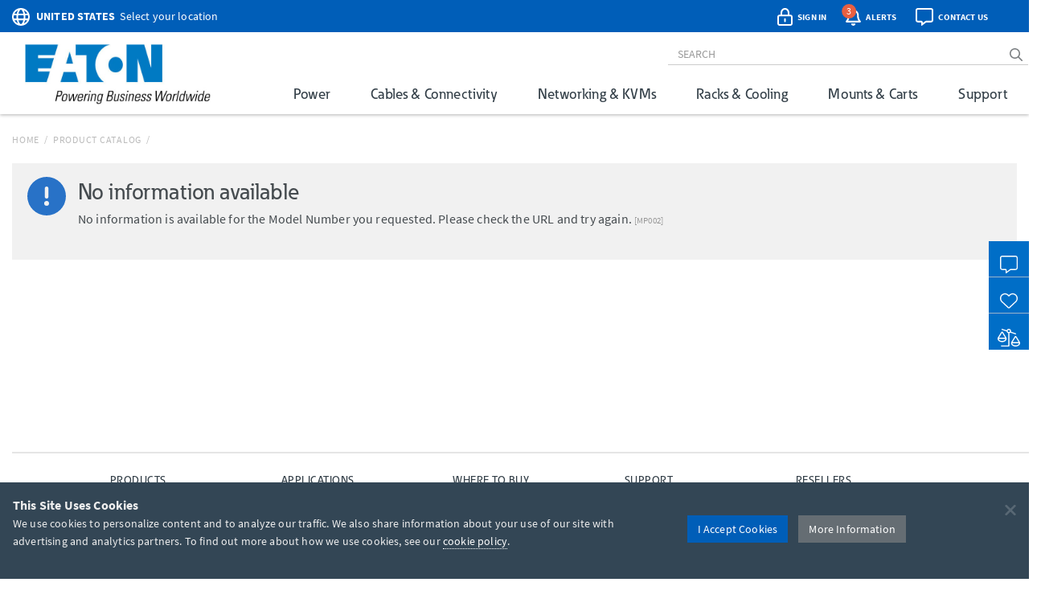

--- FILE ---
content_type: text/javascript
request_url: https://d.la1-c2-ia2.salesforceliveagent.com/chat/rest/System/MultiNoun.jsonp?nouns=VisitorId,Settings&VisitorId.prefix=Visitor&Settings.prefix=Visitor&Settings.buttonIds=[]&Settings.updateBreadcrumb=1&Settings.urlPrefix=undefined&callback=liveagent._.handlePing&deployment_id=572380000004Chv&org_id=00D500000006cPU&version=48
body_size: 349
content:
/**/liveagent._.handlePing({"messages":[{"type":"VisitorId", "message":{"sessionId":"48f43a7e-614a-470d-b54f-9298e7b82f89"}},{"type":"SwitchServer", "message":{"newUrl":"https://d.la13-core1.sfdc-yfeipo.salesforceliveagent.com/chat"}}]});

--- FILE ---
content_type: text/javascript; charset=utf-8
request_url: https://tripplite.eaton.com/bundles/common_js?v=c-eJNA8MR_BthpkHbkVoS8tYNFDageShG-k9lpdtwiM1
body_size: 170491
content:
function namespace(n){for(var u=n.split("."),t=window,i="",r=0,f=u.length;r<f;r++)i=u[r],t[i]=t[i]||{},t=t[i];return t}var utilities,tl;!function(n){"function"==typeof define&&define.amd?define(["jquery"],n):"object"==typeof module&&module.exports?module.exports=n(require("jquery")):n(jQuery)}(function(n){var i,r,t;return n.extend(n.fn,{validate:function(t){if(!this.length)return void(t&&t.debug&&window.console&&console.warn("Nothing selected, can't validate, returning nothing."));var i=n.data(this[0],"validator");return i?i:(this.attr("novalidate","novalidate"),i=new n.validator(t,this[0]),n.data(this[0],"validator",i),i.settings.onsubmit&&(this.on("click.validate",":submit",function(t){i.submitButton=t.currentTarget;n(this).hasClass("cancel")&&(i.cancelSubmit=!0);void 0!==n(this).attr("formnovalidate")&&(i.cancelSubmit=!0)}),this.on("submit.validate",function(t){function r(){var r,u;return i.submitButton&&(i.settings.submitHandler||i.formSubmitted)&&(r=n("<input type='hidden'/>").attr("name",i.submitButton.name).val(n(i.submitButton).val()).appendTo(i.currentForm)),!(i.settings.submitHandler&&!i.settings.debug)||(u=i.settings.submitHandler.call(i,i.currentForm,t),r&&r.remove(),void 0!==u&&u)}return i.settings.debug&&t.preventDefault(),i.cancelSubmit?(i.cancelSubmit=!1,r()):i.form()?i.pendingRequest?(i.formSubmitted=!0,!1):r():(i.focusInvalid(),!1)})),i)},valid:function(){var t,i,r;return n(this[0]).is("form")?t=this.validate().form():(r=[],t=!0,i=n(this[0].form).validate(),this.each(function(){t=i.element(this)&&t;t||(r=r.concat(i.errorList))}),i.errorList=r),t},rules:function(t,i){var e,s,f,u,o,h,r=this[0],c="undefined"!=typeof this.attr("contenteditable")&&"false"!==this.attr("contenteditable");if(null!=r&&(!r.form&&c&&(r.form=this.closest("form")[0],r.name=this.attr("name")),null!=r.form)){if(t)switch(e=n.data(r.form,"validator").settings,s=e.rules,f=n.validator.staticRules(r),t){case"add":n.extend(f,n.validator.normalizeRule(i));delete f.messages;s[r.name]=f;i.messages&&(e.messages[r.name]=n.extend(e.messages[r.name],i.messages));break;case"remove":return i?(h={},n.each(i.split(/\s/),function(n,t){h[t]=f[t];delete f[t]}),h):(delete s[r.name],f)}return u=n.validator.normalizeRules(n.extend({},n.validator.classRules(r),n.validator.attributeRules(r),n.validator.dataRules(r),n.validator.staticRules(r)),r),u.required&&(o=u.required,delete u.required,u=n.extend({required:o},u)),u.remote&&(o=u.remote,delete u.remote,u=n.extend(u,{remote:o})),u}}}),i=function(n){return n.replace(/^[\s\uFEFF\xA0]+|[\s\uFEFF\xA0]+$/g,"")},n.extend(n.expr.pseudos||n.expr[":"],{blank:function(t){return!i(""+n(t).val())},filled:function(t){var r=n(t).val();return null!==r&&!!i(""+r)},unchecked:function(t){return!n(t).prop("checked")}}),n.validator=function(t,i){this.settings=n.extend(!0,{},n.validator.defaults,t);this.currentForm=i;this.init()},n.validator.format=function(t,i){return 1===arguments.length?function(){var i=n.makeArray(arguments);return i.unshift(t),n.validator.format.apply(this,i)}:void 0===i?t:(arguments.length>2&&i.constructor!==Array&&(i=n.makeArray(arguments).slice(1)),i.constructor!==Array&&(i=[i]),n.each(i,function(n,i){t=t.replace(new RegExp("\\{"+n+"\\}","g"),function(){return i})}),t)},n.extend(n.validator,{defaults:{messages:{},groups:{},rules:{},errorClass:"error",pendingClass:"pending",validClass:"valid",errorElement:"label",focusCleanup:!1,focusInvalid:!0,errorContainer:n([]),errorLabelContainer:n([]),onsubmit:!0,ignore:":hidden",ignoreTitle:!1,onfocusin:function(n){this.lastActive=n;this.settings.focusCleanup&&(this.settings.unhighlight&&this.settings.unhighlight.call(this,n,this.settings.errorClass,this.settings.validClass),this.hideThese(this.errorsFor(n)))},onfocusout:function(n){!this.checkable(n)&&(n.name in this.submitted||!this.optional(n))&&this.element(n)},onkeyup:function(t,i){9===i.which&&""===this.elementValue(t)||n.inArray(i.keyCode,[16,17,18,20,35,36,37,38,39,40,45,144,225])!==-1||(t.name in this.submitted||t.name in this.invalid)&&this.element(t)},onclick:function(n){n.name in this.submitted?this.element(n):n.parentNode.name in this.submitted&&this.element(n.parentNode)},highlight:function(t,i,r){"radio"===t.type?this.findByName(t.name).addClass(i).removeClass(r):n(t).addClass(i).removeClass(r)},unhighlight:function(t,i,r){"radio"===t.type?this.findByName(t.name).removeClass(i).addClass(r):n(t).removeClass(i).addClass(r)}},setDefaults:function(t){n.extend(n.validator.defaults,t)},messages:{required:"This field is required.",remote:"Please fix this field.",email:"Please enter a valid email address.",url:"Please enter a valid URL.",date:"Please enter a valid date.",dateISO:"Please enter a valid date (ISO).",number:"Please enter a valid number.",digits:"Please enter only digits.",equalTo:"Please enter the same value again.",maxlength:n.validator.format("Please enter no more than {0} characters."),minlength:n.validator.format("Please enter at least {0} characters."),rangelength:n.validator.format("Please enter a value between {0} and {1} characters long."),range:n.validator.format("Please enter a value between {0} and {1}."),max:n.validator.format("Please enter a value less than or equal to {0}."),min:n.validator.format("Please enter a value greater than or equal to {0}."),step:n.validator.format("Please enter a multiple of {0}.")},autoCreateRanges:!1,prototype:{init:function(){function i(t){var e="undefined"!=typeof n(this).attr("contenteditable")&&"false"!==n(this).attr("contenteditable");if(!this.form&&e&&(this.form=n(this).closest("form")[0],this.name=n(this).attr("name")),r===this.form){var u=n.data(this.form,"validator"),f="on"+t.type.replace(/^validate/,""),i=u.settings;i[f]&&!n(this).is(i.ignore)&&i[f].call(u,this,t)}}this.labelContainer=n(this.settings.errorLabelContainer);this.errorContext=this.labelContainer.length&&this.labelContainer||n(this.currentForm);this.containers=n(this.settings.errorContainer).add(this.settings.errorLabelContainer);this.submitted={};this.valueCache={};this.pendingRequest=0;this.pending={};this.invalid={};this.reset();var t,r=this.currentForm,u=this.groups={};n.each(this.settings.groups,function(t,i){"string"==typeof i&&(i=i.split(/\s/));n.each(i,function(n,i){u[i]=t})});t=this.settings.rules;n.each(t,function(i,r){t[i]=n.validator.normalizeRule(r)});n(this.currentForm).on("focusin.validate focusout.validate keyup.validate",":text, [type='password'], [type='file'], select, textarea, [type='number'], [type='search'], [type='tel'], [type='url'], [type='email'], [type='datetime'], [type='date'], [type='month'], [type='week'], [type='time'], [type='datetime-local'], [type='range'], [type='color'], [type='radio'], [type='checkbox'], [contenteditable], [type='button']",i).on("click.validate","select, option, [type='radio'], [type='checkbox']",i);this.settings.invalidHandler&&n(this.currentForm).on("invalid-form.validate",this.settings.invalidHandler)},form:function(){return this.checkForm(),n.extend(this.submitted,this.errorMap),this.invalid=n.extend({},this.errorMap),this.valid()||n(this.currentForm).triggerHandler("invalid-form",[this]),this.showErrors(),this.valid()},checkForm:function(){this.prepareForm();for(var n=0,t=this.currentElements=this.elements();t[n];n++)this.check(t[n]);return this.valid()},element:function(t){var e,o,i=this.clean(t),r=this.validationTargetFor(i),u=this,f=!0;return void 0===r?delete this.invalid[i.name]:(this.prepareElement(r),this.currentElements=n(r),o=this.groups[r.name],o&&n.each(this.groups,function(n,t){t===o&&n!==r.name&&(i=u.validationTargetFor(u.clean(u.findByName(n))),i&&i.name in u.invalid&&(u.currentElements.push(i),f=u.check(i)&&f))}),e=this.check(r)!==!1,f=f&&e,this.invalid[r.name]=e?!1:!0,this.numberOfInvalids()||(this.toHide=this.toHide.add(this.containers)),this.showErrors(),n(t).attr("aria-invalid",!e)),f},showErrors:function(t){if(t){var i=this;n.extend(this.errorMap,t);this.errorList=n.map(this.errorMap,function(n,t){return{message:n,element:i.findByName(t)[0]}});this.successList=n.grep(this.successList,function(n){return!(n.name in t)})}this.settings.showErrors?this.settings.showErrors.call(this,this.errorMap,this.errorList):this.defaultShowErrors()},resetForm:function(){n.fn.resetForm&&n(this.currentForm).resetForm();this.invalid={};this.submitted={};this.prepareForm();this.hideErrors();var t=this.elements().removeData("previousValue").removeAttr("aria-invalid");this.resetElements(t)},resetElements:function(n){var t;if(this.settings.unhighlight)for(t=0;n[t];t++)this.settings.unhighlight.call(this,n[t],this.settings.errorClass,""),this.findByName(n[t].name).removeClass(this.settings.validClass);else n.removeClass(this.settings.errorClass).removeClass(this.settings.validClass)},numberOfInvalids:function(){return this.objectLength(this.invalid)},objectLength:function(n){var t,i=0;for(t in n)void 0!==n[t]&&null!==n[t]&&n[t]!==!1&&i++;return i},hideErrors:function(){this.hideThese(this.toHide)},hideThese:function(n){n.not(this.containers).text("");this.addWrapper(n).hide()},valid:function(){return 0===this.size()},size:function(){return this.errorList.length},focusInvalid:function(){if(this.settings.focusInvalid)try{n(this.findLastActive()||this.errorList.length&&this.errorList[0].element||[]).filter(":visible").trigger("focus").trigger("focusin")}catch(t){}},findLastActive:function(){var t=this.lastActive;return t&&1===n.grep(this.errorList,function(n){return n.element.name===t.name}).length&&t},elements:function(){var t=this,i={};return n(this.currentForm).find("input, select, textarea, [contenteditable]").not(":submit, :reset, :image, :disabled").not(this.settings.ignore).filter(function(){var r=this.name||n(this).attr("name"),u="undefined"!=typeof n(this).attr("contenteditable")&&"false"!==n(this).attr("contenteditable");return!r&&t.settings.debug&&window.console&&console.error("%o has no name assigned",this),u&&(this.form=n(this).closest("form")[0],this.name=r),this.form===t.currentForm&&!(r in i||!t.objectLength(n(this).rules()))&&(i[r]=!0,!0)})},clean:function(t){return n(t)[0]},errors:function(){var t=this.settings.errorClass.split(" ").join(".");return n(this.settings.errorElement+"."+t,this.errorContext)},resetInternals:function(){this.successList=[];this.errorList=[];this.errorMap={};this.toShow=n([]);this.toHide=n([])},reset:function(){this.resetInternals();this.currentElements=n([])},prepareForm:function(){this.reset();this.toHide=this.errors().add(this.containers)},prepareElement:function(n){this.reset();this.toHide=this.errorsFor(n)},elementValue:function(t){var i,r,u=n(t),f=t.type,e="undefined"!=typeof u.attr("contenteditable")&&"false"!==u.attr("contenteditable");return"radio"===f||"checkbox"===f?this.findByName(t.name).filter(":checked").val():"number"===f&&"undefined"!=typeof t.validity?t.validity.badInput?"NaN":u.val():(i=e?u.text():u.val(),"file"===f?"C:\\fakepath\\"===i.substr(0,12)?i.substr(12):(r=i.lastIndexOf("/"),r>=0?i.substr(r+1):(r=i.lastIndexOf("\\"),r>=0?i.substr(r+1):i)):"string"==typeof i?i.replace(/\r/g,""):i)},check:function(t){t=this.validationTargetFor(this.clean(t));var u,f,r,e,i=n(t).rules(),c=n.map(i,function(n,t){return t}).length,s=!1,h=this.elementValue(t);"function"==typeof i.normalizer?e=i.normalizer:"function"==typeof this.settings.normalizer&&(e=this.settings.normalizer);e&&(h=e.call(t,h),delete i.normalizer);for(f in i){r={method:f,parameters:i[f]};try{if(u=n.validator.methods[f].call(this,h,t,r.parameters),"dependency-mismatch"===u&&1===c){s=!0;continue}if(s=!1,"pending"===u)return void(this.toHide=this.toHide.not(this.errorsFor(t)));if(!u)return this.formatAndAdd(t,r),!1}catch(o){throw this.settings.debug&&window.console&&console.log("Exception occurred when checking element "+t.id+", check the '"+r.method+"' method.",o),o instanceof TypeError&&(o.message+=".  Exception occurred when checking element "+t.id+", check the '"+r.method+"' method."),o;}}if(!s)return this.objectLength(i)&&this.successList.push(t),!0},customDataMessage:function(t,i){return n(t).data("msg"+i.charAt(0).toUpperCase()+i.substring(1).toLowerCase())||n(t).data("msg")},customMessage:function(n,t){var i=this.settings.messages[n];return i&&(i.constructor===String?i:i[t])},findDefined:function(){for(var n=0;n<arguments.length;n++)if(void 0!==arguments[n])return arguments[n]},defaultMessage:function(t,i){"string"==typeof i&&(i={method:i});var r=this.findDefined(this.customMessage(t.name,i.method),this.customDataMessage(t,i.method),!this.settings.ignoreTitle&&t.title||void 0,n.validator.messages[i.method],"<strong>Warning: No message defined for "+t.name+"<\/strong>"),u=/\$?\{(\d+)\}/g;return"function"==typeof r?r=r.call(this,i.parameters,t):u.test(r)&&(r=n.validator.format(r.replace(u,"{$1}"),i.parameters)),r},formatAndAdd:function(n,t){var i=this.defaultMessage(n,t);this.errorList.push({message:i,element:n,method:t.method});this.errorMap[n.name]=i;this.submitted[n.name]=i},addWrapper:function(n){return this.settings.wrapper&&(n=n.add(n.parent(this.settings.wrapper))),n},defaultShowErrors:function(){for(var i,t,n=0;this.errorList[n];n++)t=this.errorList[n],this.settings.highlight&&this.settings.highlight.call(this,t.element,this.settings.errorClass,this.settings.validClass),this.showLabel(t.element,t.message);if(this.errorList.length&&(this.toShow=this.toShow.add(this.containers)),this.settings.success)for(n=0;this.successList[n];n++)this.showLabel(this.successList[n]);if(this.settings.unhighlight)for(n=0,i=this.validElements();i[n];n++)this.settings.unhighlight.call(this,i[n],this.settings.errorClass,this.settings.validClass);this.toHide=this.toHide.not(this.toShow);this.hideErrors();this.addWrapper(this.toShow).show()},validElements:function(){return this.currentElements.not(this.invalidElements())},invalidElements:function(){return n(this.errorList).map(function(){return this.element})},showLabel:function(t,i){var u,s,e,o,r=this.errorsFor(t),h=this.idOrName(t),f=n(t).attr("aria-describedby");r.length?(r.removeClass(this.settings.validClass).addClass(this.settings.errorClass),r.html(i)):(r=n("<"+this.settings.errorElement+">").attr("id",h+"-error").addClass(this.settings.errorClass).html(i||""),u=r,this.settings.wrapper&&(u=r.hide().show().wrap("<"+this.settings.wrapper+"/>").parent()),this.labelContainer.length?this.labelContainer.append(u):this.settings.errorPlacement?this.settings.errorPlacement.call(this,u,n(t)):u.insertAfter(t),r.is("label")?r.attr("for",h):0===r.parents("label[for='"+this.escapeCssMeta(h)+"']").length&&(e=r.attr("id"),f?f.match(new RegExp("\\b"+this.escapeCssMeta(e)+"\\b"))||(f+=" "+e):f=e,n(t).attr("aria-describedby",f),s=this.groups[t.name],s&&(o=this,n.each(o.groups,function(t,i){i===s&&n("[name='"+o.escapeCssMeta(t)+"']",o.currentForm).attr("aria-describedby",r.attr("id"))}))));!i&&this.settings.success&&(r.text(""),"string"==typeof this.settings.success?r.addClass(this.settings.success):this.settings.success(r,t));this.toShow=this.toShow.add(r)},errorsFor:function(t){var r=this.escapeCssMeta(this.idOrName(t)),u=n(t).attr("aria-describedby"),i="label[for='"+r+"'], label[for='"+r+"'] *";return u&&(i=i+", #"+this.escapeCssMeta(u).replace(/\s+/g,", #")),this.errors().filter(i)},escapeCssMeta:function(n){return n.replace(/([\\!"#$%&'()*+,.\/:;<=>?@\[\]^`{|}~])/g,"\\$1")},idOrName:function(n){return this.groups[n.name]||(this.checkable(n)?n.name:n.id||n.name)},validationTargetFor:function(t){return this.checkable(t)&&(t=this.findByName(t.name)),n(t).not(this.settings.ignore)[0]},checkable:function(n){return/radio|checkbox/i.test(n.type)},findByName:function(t){return n(this.currentForm).find("[name='"+this.escapeCssMeta(t)+"']")},getLength:function(t,i){switch(i.nodeName.toLowerCase()){case"select":return n("option:selected",i).length;case"input":if(this.checkable(i))return this.findByName(i.name).filter(":checked").length}return t.length},depend:function(n,t){return!this.dependTypes[typeof n]||this.dependTypes[typeof n](n,t)},dependTypes:{boolean:function(n){return n},string:function(t,i){return!!n(t,i.form).length},"function":function(n,t){return n(t)}},optional:function(t){var i=this.elementValue(t);return!n.validator.methods.required.call(this,i,t)&&"dependency-mismatch"},startRequest:function(t){this.pending[t.name]||(this.pendingRequest++,n(t).addClass(this.settings.pendingClass),this.pending[t.name]=!0)},stopRequest:function(t,i){this.pendingRequest--;this.pendingRequest<0&&(this.pendingRequest=0);delete this.pending[t.name];n(t).removeClass(this.settings.pendingClass);i&&0===this.pendingRequest&&this.formSubmitted&&this.form()?(n(this.currentForm).submit(),this.submitButton&&n("input:hidden[name='"+this.submitButton.name+"']",this.currentForm).remove(),this.formSubmitted=!1):!i&&0===this.pendingRequest&&this.formSubmitted&&(n(this.currentForm).triggerHandler("invalid-form",[this]),this.formSubmitted=!1)},previousValue:function(t,i){return i="string"==typeof i&&i||"remote",n.data(t,"previousValue")||n.data(t,"previousValue",{old:null,valid:!0,message:this.defaultMessage(t,{method:i})})},destroy:function(){this.resetForm();n(this.currentForm).off(".validate").removeData("validator").find(".validate-equalTo-blur").off(".validate-equalTo").removeClass("validate-equalTo-blur").find(".validate-lessThan-blur").off(".validate-lessThan").removeClass("validate-lessThan-blur").find(".validate-lessThanEqual-blur").off(".validate-lessThanEqual").removeClass("validate-lessThanEqual-blur").find(".validate-greaterThanEqual-blur").off(".validate-greaterThanEqual").removeClass("validate-greaterThanEqual-blur").find(".validate-greaterThan-blur").off(".validate-greaterThan").removeClass("validate-greaterThan-blur")}},classRuleSettings:{required:{required:!0},email:{email:!0},url:{url:!0},date:{date:!0},dateISO:{dateISO:!0},number:{number:!0},digits:{digits:!0},creditcard:{creditcard:!0}},addClassRules:function(t,i){t.constructor===String?this.classRuleSettings[t]=i:n.extend(this.classRuleSettings,t)},classRules:function(t){var i={},r=n(t).attr("class");return r&&n.each(r.split(" "),function(){this in n.validator.classRuleSettings&&n.extend(i,n.validator.classRuleSettings[this])}),i},normalizeAttributeRule:function(n,t,i,r){/min|max|step/.test(i)&&(null===t||/number|range|text/.test(t))&&(r=Number(r),isNaN(r)&&(r=void 0));r||0===r?n[i]=r:t===i&&"range"!==t&&(n[i]=!0)},attributeRules:function(t){var r,i,u={},f=n(t),e=t.getAttribute("type");for(r in n.validator.methods)"required"===r?(i=t.getAttribute(r),""===i&&(i=!0),i=!!i):i=f.attr(r),this.normalizeAttributeRule(u,e,r,i);return u.maxlength&&/-1|2147483647|524288/.test(u.maxlength)&&delete u.maxlength,u},dataRules:function(t){var i,r,u={},f=n(t),e=t.getAttribute("type");for(i in n.validator.methods)r=f.data("rule"+i.charAt(0).toUpperCase()+i.substring(1).toLowerCase()),""===r&&(r=!0),this.normalizeAttributeRule(u,e,i,r);return u},staticRules:function(t){var i={},r=n.data(t.form,"validator");return r.settings.rules&&(i=n.validator.normalizeRule(r.settings.rules[t.name])||{}),i},normalizeRules:function(t,i){return n.each(t,function(r,u){if(u===!1)return void delete t[r];if(u.param||u.depends){var f=!0;switch(typeof u.depends){case"string":f=!!n(u.depends,i.form).length;break;case"function":f=u.depends.call(i,i)}f?t[r]=void 0===u.param||u.param:(n.data(i.form,"validator").resetElements(n(i)),delete t[r])}}),n.each(t,function(r,u){t[r]=n.isFunction(u)&&"normalizer"!==r?u(i):u}),n.each(["minlength","maxlength"],function(){t[this]&&(t[this]=Number(t[this]))}),n.each(["rangelength","range"],function(){var i;t[this]&&(n.isArray(t[this])?t[this]=[Number(t[this][0]),Number(t[this][1])]:"string"==typeof t[this]&&(i=t[this].replace(/[\[\]]/g,"").split(/[\s,]+/),t[this]=[Number(i[0]),Number(i[1])]))}),n.validator.autoCreateRanges&&(null!=t.min&&null!=t.max&&(t.range=[t.min,t.max],delete t.min,delete t.max),null!=t.minlength&&null!=t.maxlength&&(t.rangelength=[t.minlength,t.maxlength],delete t.minlength,delete t.maxlength)),t},normalizeRule:function(t){if("string"==typeof t){var i={};n.each(t.split(/\s/),function(){i[this]=!0});t=i}return t},addMethod:function(t,i,r){n.validator.methods[t]=i;n.validator.messages[t]=void 0!==r?r:n.validator.messages[t];i.length<3&&n.validator.addClassRules(t,n.validator.normalizeRule(t))},methods:{required:function(t,i,r){if(!this.depend(r,i))return"dependency-mismatch";if("select"===i.nodeName.toLowerCase()){var u=n(i).val();return u&&u.length>0}return this.checkable(i)?this.getLength(t,i)>0:void 0!==t&&null!==t&&t.length>0},email:function(n,t){return this.optional(t)||/^[a-zA-Z0-9.!#$%&'*+\/=?^_`{|}~-]+@[a-zA-Z0-9](?:[a-zA-Z0-9-]{0,61}[a-zA-Z0-9])?(?:\.[a-zA-Z0-9](?:[a-zA-Z0-9-]{0,61}[a-zA-Z0-9])?)*$/.test(n)},url:function(n,t){return this.optional(t)||/^(?:(?:(?:https?|ftp):)?\/\/)(?:\S+(?::\S*)?@)?(?:(?!(?:10|127)(?:\.\d{1,3}){3})(?!(?:169\.254|192\.168)(?:\.\d{1,3}){2})(?!172\.(?:1[6-9]|2\d|3[0-1])(?:\.\d{1,3}){2})(?:[1-9]\d?|1\d\d|2[01]\d|22[0-3])(?:\.(?:1?\d{1,2}|2[0-4]\d|25[0-5])){2}(?:\.(?:[1-9]\d?|1\d\d|2[0-4]\d|25[0-4]))|(?:(?:[a-z\u00a1-\uffff0-9]-*)*[a-z\u00a1-\uffff0-9]+)(?:\.(?:[a-z\u00a1-\uffff0-9]-*)*[a-z\u00a1-\uffff0-9]+)*(?:\.(?:[a-z\u00a1-\uffff]{2,})).?)(?::\d{2,5})?(?:[\/?#]\S*)?$/i.test(n)},date:function(){var n=!1;return function(t,i){return n||(n=!0,this.settings.debug&&window.console&&console.warn("The `date` method is deprecated and will be removed in version '2.0.0'.\nPlease don't use it, since it relies on the Date constructor, which\nbehaves very differently across browsers and locales. Use `dateISO`\ninstead or one of the locale specific methods in `localizations/`\nand `additional-methods.js`.")),this.optional(i)||!/Invalid|NaN/.test(new Date(t).toString())}}(),dateISO:function(n,t){return this.optional(t)||/^\d{4}[\/\-](0?[1-9]|1[012])[\/\-](0?[1-9]|[12][0-9]|3[01])$/.test(n)},number:function(n,t){return this.optional(t)||/^(?:-?\d+|-?\d{1,3}(?:,\d{3})+)?(?:\.\d+)?$/.test(n)},digits:function(n,t){return this.optional(t)||/^\d+$/.test(n)},minlength:function(t,i,r){var u=n.isArray(t)?t.length:this.getLength(t,i);return this.optional(i)||u>=r},maxlength:function(t,i,r){var u=n.isArray(t)?t.length:this.getLength(t,i);return this.optional(i)||u<=r},rangelength:function(t,i,r){var u=n.isArray(t)?t.length:this.getLength(t,i);return this.optional(i)||u>=r[0]&&u<=r[1]},min:function(n,t,i){return this.optional(t)||n>=i},max:function(n,t,i){return this.optional(t)||n<=i},range:function(n,t,i){return this.optional(t)||n>=i[0]&&n<=i[1]},step:function(t,i,r){var u,f=n(i).attr("type"),h="Step attribute on input type "+f+" is not supported.",c=new RegExp("\\b"+f+"\\b"),l=f&&!c.test("text,number,range"),e=function(n){var t=(""+n).match(/(?:\.(\d+))?$/);return t&&t[1]?t[1].length:0},o=function(n){return Math.round(n*Math.pow(10,u))},s=!0;if(l)throw new Error(h);return u=e(r),(e(t)>u||o(t)%o(r)!=0)&&(s=!1),this.optional(i)||s},equalTo:function(t,i,r){var u=n(r);return this.settings.onfocusout&&u.not(".validate-equalTo-blur").length&&u.addClass("validate-equalTo-blur").on("blur.validate-equalTo",function(){n(i).valid()}),t===u.val()},remote:function(t,i,r,u){if(this.optional(i))return"dependency-mismatch";u="string"==typeof u&&u||"remote";var f,o,s,e=this.previousValue(i,u);return this.settings.messages[i.name]||(this.settings.messages[i.name]={}),e.originalMessage=e.originalMessage||this.settings.messages[i.name][u],this.settings.messages[i.name][u]=e.message,r="string"==typeof r&&{url:r}||r,s=n.param(n.extend({data:t},r.data)),e.old===s?e.valid:(e.old=s,f=this,this.startRequest(i),o={},o[i.name]=t,n.ajax(n.extend(!0,{mode:"abort",port:"validate"+i.name,dataType:"json",data:o,context:f.currentForm,success:function(n){var r,s,h,o=n===!0||"true"===n;f.settings.messages[i.name][u]=e.originalMessage;o?(h=f.formSubmitted,f.resetInternals(),f.toHide=f.errorsFor(i),f.formSubmitted=h,f.successList.push(i),f.invalid[i.name]=!1,f.showErrors()):(r={},s=n||f.defaultMessage(i,{method:u,parameters:t}),r[i.name]=e.message=s,f.invalid[i.name]=!0,f.showErrors(r));e.valid=o;f.stopRequest(i,o)}},r)),"pending")}}}),t={},n.ajaxPrefilter?n.ajaxPrefilter(function(n,i,r){var u=n.port;"abort"===n.mode&&(t[u]&&t[u].abort(),t[u]=r)}):(r=n.ajax,n.ajax=function(i){var f=("mode"in i?i:n.ajaxSettings).mode,u=("port"in i?i:n.ajaxSettings).port;return"abort"===f?(t[u]&&t[u].abort(),t[u]=r.apply(this,arguments),t[u]):r.apply(this,arguments)}),n});!function(n){"function"==typeof define&&define.amd?define("jquery.validate.unobtrusive",["jquery-validation"],n):"object"==typeof module&&module.exports?module.exports=n(require("jquery-validation")):jQuery.validator.unobtrusive=n(jQuery)}(function(n){function i(n,t,i){n.rules[t]=i;n.message&&(n.messages[t]=n.message)}function h(n){return n.replace(/^\s+|\s+$/g,"").split(/\s*,\s*/g)}function f(n){return n.replace(/([!"#$%&'()*+,.\/:;<=>?@\[\\\]^`{|}~])/g,"\\$1")}function e(n){return n.substr(0,n.lastIndexOf(".")+1)}function o(n,t){return 0===n.indexOf("*.")&&(n=n.replace("*.",t)),n}function c(t,i){var r=n(this).find("[data-valmsg-for='"+f(i[0].name)+"']"),u=r.attr("data-valmsg-replace"),e=u?n.parseJSON(u)!==!1:null;r.removeClass("field-validation-valid").addClass("field-validation-error");t.data("unobtrusiveContainer",r);e?(r.empty(),t.removeClass("input-validation-error").appendTo(r)):t.hide()}function l(t,i){var u=n(this).find("[data-valmsg-summary=true]"),r=u.find("ul");r&&r.length&&i.errorList.length&&(r.empty(),u.addClass("validation-summary-errors").removeClass("validation-summary-valid"),n.each(i.errorList,function(){n("<li />").html(this.message).appendTo(r)}))}function a(t){var i=t.data("unobtrusiveContainer"),r,u;i&&(r=i.attr("data-valmsg-replace"),u=r?n.parseJSON(r):null,i.addClass("field-validation-valid").removeClass("field-validation-error"),t.removeData("unobtrusiveContainer"),u&&i.empty())}function v(){var t=n(this),i="__jquery_unobtrusive_validation_form_reset";if(!t.data(i)){t.data(i,!0);try{t.data("validator").resetForm()}finally{t.removeData(i)}t.find(".validation-summary-errors").addClass("validation-summary-valid").removeClass("validation-summary-errors");t.find(".field-validation-error").addClass("field-validation-valid").removeClass("field-validation-error").removeData("unobtrusiveContainer").find(">*").removeData("unobtrusiveContainer")}}function s(t){var i=n(t),f=i.data(u),s=n.proxy(v,t),e=r.unobtrusive.options||{},o=function(i,r){var u=e[i];u&&n.isFunction(u)&&u.apply(t,r)};return f||(f={options:{errorClass:e.errorClass||"input-validation-error",errorElement:e.errorElement||"span",errorPlacement:function(){c.apply(t,arguments);o("errorPlacement",arguments)},invalidHandler:function(){l.apply(t,arguments);o("invalidHandler",arguments)},messages:{},rules:{},success:function(){a.apply(t,arguments);o("success",arguments)}},attachValidation:function(){i.off("reset."+u,s).on("reset."+u,s).validate(this.options)},validate:function(){return i.validate(),i.valid()}},i.data(u,f)),f}var t,r=n.validator,u="unobtrusiveValidation";return r.unobtrusive={adapters:[],parseElement:function(t,i){var r,u,o,f=n(t),e=f.parents("form")[0];e&&(r=s(e),r.options.rules[t.name]=u={},r.options.messages[t.name]=o={},n.each(this.adapters,function(){var i="data-val-"+this.name,r=f.attr(i),s={};void 0!==r&&(i+="-",n.each(this.params,function(){s[this]=f.attr(i+this)}),this.adapt({element:t,form:e,message:r,params:s,rules:u,messages:o}))}),n.extend(u,{__dummy__:!0}),i||r.attachValidation())},parse:function(t){var i=n(t),u=i.parents().addBack().filter("form").add(i.find("form")).has("[data-val=true]");i.find("[data-val=true]").each(function(){r.unobtrusive.parseElement(this,!0)});u.each(function(){var n=s(this);n&&n.attachValidation()})}},t=r.unobtrusive.adapters,t.add=function(n,t,i){return i||(i=t,t=[]),this.push({name:n,params:t,adapt:i}),this},t.addBool=function(n,t){return this.add(n,function(r){i(r,t||n,!0)})},t.addMinMax=function(n,t,r,u,f,e){return this.add(n,[f||"min",e||"max"],function(n){var f=n.params.min,e=n.params.max;f&&e?i(n,u,[f,e]):f?i(n,t,f):e&&i(n,r,e)})},t.addSingleVal=function(n,t,r){return this.add(n,[t||"val"],function(u){i(u,r||n,u.params[t])})},r.addMethod("__dummy__",function(){return!0}),r.addMethod("regex",function(n,t,i){var r;return!!this.optional(t)||(r=new RegExp(i).exec(n),r&&0===r.index&&r[0].length===n.length)}),r.addMethod("nonalphamin",function(n,t,i){var r;return i&&(r=n.match(/\W/g),r=r&&r.length>=i),r}),r.methods.extension?(t.addSingleVal("accept","mimtype"),t.addSingleVal("extension","extension")):t.addSingleVal("extension","extension","accept"),t.addSingleVal("regex","pattern"),t.addBool("creditcard").addBool("date").addBool("digits").addBool("email").addBool("number").addBool("url"),t.addMinMax("length","minlength","maxlength","rangelength").addMinMax("range","min","max","range"),t.addMinMax("minlength","minlength").addMinMax("maxlength","minlength","maxlength"),t.add("equalto",["other"],function(t){var r=e(t.element.name),u=t.params.other,s=o(u,r),h=n(t.form).find(":input").filter("[name='"+f(s)+"']")[0];i(t,"equalTo",h)}),t.add("required",function(n){"INPUT"===n.element.tagName.toUpperCase()&&"CHECKBOX"===n.element.type.toUpperCase()||i(n,"required",!0)}),t.add("remote",["url","type","additionalfields"],function(t){var r={url:t.params.url,type:t.params.type||"GET",data:{}},u=e(t.element.name);n.each(h(t.params.additionalfields||t.element.name),function(i,e){var s=o(e,u);r.data[s]=function(){var i=n(t.form).find(":input").filter("[name='"+f(s)+"']");return i.is(":checkbox")?i.filter(":checked").val()||i.filter(":hidden").val()||"":i.is(":radio")?i.filter(":checked").val()||"":i.val()}});i(t,"remote",r)}),t.add("password",["min","nonalphamin","regex"],function(n){n.params.min&&i(n,"minlength",n.params.min);n.params.nonalphamin&&i(n,"nonalphamin",n.params.nonalphamin);n.params.regex&&i(n,"regex",n.params.regex)}),t.add("fileextensions",["extensions"],function(n){i(n,"extension",n.params.extensions)}),n(function(){r.unobtrusive.parse(document)}),r.unobtrusive});!function(n){if("object"==typeof exports&&"undefined"!=typeof module)module.exports=n();else if("function"==typeof define&&define.amd)define([],n);else{var t;"undefined"!=typeof window?t=window:"undefined"!=typeof global?t=global:"undefined"!=typeof self&&(t=self);t.Promise=n()}}(function(){return function n(t,i,r){function u(f,o){var h,c,s;if(!i[f]){if(!t[f]){if(h="function"==typeof _dereq_&&_dereq_,!o&&h)return h(f,!0);if(e)return e(f,!0);c=new Error("Cannot find module '"+f+"'");throw c.code="MODULE_NOT_FOUND",c;}s=i[f]={exports:{}};t[f][0].call(s.exports,function(n){var i=t[f][1][n];return u(i?i:n)},s,s.exports,n,t,i,r)}return i[f].exports}for(var e="function"==typeof _dereq_&&_dereq_,f=0;f<r.length;f++)u(r[f]);return u}({1:[function(n,t){"use strict";t.exports=function(n){function t(n){var t=new i(n),r=t.promise();return t.setHowMany(1),t.setUnwrap(),t.init(),r}var i=n._SomePromiseArray;n.any=function(n){return t(n)};n.prototype.any=function(){return t(this)}}},{}],2:[function(n,t){"use strict";function i(){this._isTickUsed=!1;this._lateQueue=new o(16);this._normalQueue=new o(16);this._haveDrainedQueues=!1;this._trampolineEnabled=!0;var n=this;this.drainQueues=function(){n._drainQueues()};this._schedule=c}function r(n,t,i){this._lateQueue.push(n,t,i);this._queueTick()}function u(n,t,i){this._normalQueue.push(n,t,i);this._queueTick()}function f(n){this._normalQueue._pushOne(n);this._queueTick()}var e;try{throw new Error;}catch(h){e=h}var c=n("./schedule"),o=n("./queue"),s=n("./util");i.prototype.enableTrampoline=function(){this._trampolineEnabled=!0};i.prototype.disableTrampolineIfNecessary=function(){s.hasDevTools&&(this._trampolineEnabled=!1)};i.prototype.haveItemsQueued=function(){return this._isTickUsed||this._haveDrainedQueues};i.prototype.fatalError=function(n,t){t?(process.stderr.write("Fatal "+(n instanceof Error?n.stack:n)+"\n"),process.exit(2)):this.throwLater(n)};i.prototype.throwLater=function(n,t){if(1===arguments.length&&(t=n,n=function(){throw t;}),"undefined"!=typeof setTimeout)setTimeout(function(){n(t)},0);else try{this._schedule(function(){n(t)})}catch(i){throw new Error("No async scheduler available\n\n    See http://goo.gl/MqrFmX\n");}};s.hasDevTools?(i.prototype.invokeLater=function(n,t,i){this._trampolineEnabled?r.call(this,n,t,i):this._schedule(function(){setTimeout(function(){n.call(t,i)},100)})},i.prototype.invoke=function(n,t,i){this._trampolineEnabled?u.call(this,n,t,i):this._schedule(function(){n.call(t,i)})},i.prototype.settlePromises=function(n){this._trampolineEnabled?f.call(this,n):this._schedule(function(){n._settlePromises()})}):(i.prototype.invokeLater=r,i.prototype.invoke=u,i.prototype.settlePromises=f);i.prototype.invokeFirst=function(n,t,i){this._normalQueue.unshift(n,t,i);this._queueTick()};i.prototype._drainQueue=function(n){for(var t,i,r;n.length()>0;)t=n.shift(),"function"==typeof t?(i=n.shift(),r=n.shift(),t.call(i,r)):t._settlePromises()};i.prototype._drainQueues=function(){this._drainQueue(this._normalQueue);this._reset();this._haveDrainedQueues=!0;this._drainQueue(this._lateQueue)};i.prototype._queueTick=function(){this._isTickUsed||(this._isTickUsed=!0,this._schedule(this.drainQueues))};i.prototype._reset=function(){this._isTickUsed=!1};t.exports=i;t.exports.firstLineError=e},{"./queue":26,"./schedule":29,"./util":36}],3:[function(n,t){"use strict";t.exports=function(n,t,i,r){var u=!1,f=function(n,t){this._reject(t)},e=function(n,t){t.promiseRejectionQueued=!0;t.bindingPromise._then(f,f,null,this,n)},o=function(n,t){0==(50397184&this._bitField)&&this._resolveCallback(t.target)},s=function(n,t){t.promiseRejectionQueued||this._reject(n)};n.prototype.bind=function(f){var c,h,l,a;return u||(u=!0,n.prototype._propagateFrom=r.propagateFromFunction(),n.prototype._boundValue=r.boundValueFunction()),c=i(f),h=new n(t),h._propagateFrom(this,1),l=this._target(),(h._setBoundTo(c),c instanceof n)?(a={promiseRejectionQueued:!1,promise:h,target:l,bindingPromise:c},l._then(t,e,void 0,h,a),c._then(o,s,void 0,h,a),h._setOnCancel(c)):h._resolveCallback(l),h};n.prototype._setBoundTo=function(n){void 0!==n?(this._bitField=2097152|this._bitField,this._boundTo=n):this._bitField=-2097153&this._bitField};n.prototype._isBound=function(){return 2097152==(2097152&this._bitField)};n.bind=function(t,i){return n.resolve(i).bind(t)}}},{}],4:[function(n,t){"use strict";function u(){try{Promise===i&&(Promise=r)}catch(n){}return i}var r,i;"undefined"!=typeof Promise&&(r=Promise);i=n("./promise")();i.noConflict=u;t.exports=i},{"./promise":22}],5:[function(n,t){"use strict";var i=Object.create,r,u;i&&(r=i(null),u=i(null),r[" size"]=u[" size"]=0);t.exports=function(t){function u(n,r){var u,f;if(null!=n&&(u=n[r]),"function"!=typeof u){f="Object "+i.classString(n)+" has no method '"+i.toString(r)+"'";throw new t.TypeError(f);}return u}function f(n){var t=this.pop(),i=u(n,t);return i.apply(n,this)}function r(n){return n[this]}function e(n){var t=+this;return 0>t&&(t=Math.max(0,t+n.length)),n[t]}var o,i=n("./util"),s=i.canEvaluate;i.isIdentifier;t.prototype.call=function(n){var t=[].slice.call(arguments,1);return t.push(n),this._then(f,void 0,void 0,t,void 0)};t.prototype.get=function(n){var t,u="number"==typeof n,i;return u?t=e:s?(i=o(n),t=null!==i?i:r):t=r,this._then(t,void 0,void 0,n,void 0)}}},{"./util":36}],6:[function(n,t){"use strict";t.exports=function(t,i,r,u){var f=n("./util"),o=f.tryCatch,s=f.errorObj,e=t._async;t.prototype["break"]=t.prototype.cancel=function(){var n,t,i;if(!u.cancellation())return this._warn("cancellation is disabled");for(n=this,t=n;n.isCancellable();){if(!n._cancelBy(t)){t._isFollowing()?t._followee().cancel():t._cancelBranched();break}if(i=n._cancellationParent,null==i||!i.isCancellable()){n._isFollowing()?n._followee().cancel():n._cancelBranched();break}n._isFollowing()&&n._followee().cancel();t=n;n=i}};t.prototype._branchHasCancelled=function(){this._branchesRemainingToCancel--};t.prototype._enoughBranchesHaveCancelled=function(){return void 0===this._branchesRemainingToCancel||this._branchesRemainingToCancel<=0};t.prototype._cancelBy=function(n){return n===this?(this._branchesRemainingToCancel=0,this._invokeOnCancel(),!0):(this._branchHasCancelled(),this._enoughBranchesHaveCancelled()?(this._invokeOnCancel(),!0):!1)};t.prototype._cancelBranched=function(){this._enoughBranchesHaveCancelled()&&this._cancel()};t.prototype._cancel=function(){this.isCancellable()&&(this._setCancelled(),e.invoke(this._cancelPromises,this,void 0))};t.prototype._cancelPromises=function(){this._length()>0&&this._settlePromises()};t.prototype._unsetOnCancel=function(){this._onCancelField=void 0};t.prototype.isCancellable=function(){return this.isPending()&&!this.isCancelled()};t.prototype._doInvokeOnCancel=function(n,t){var i,r;if(f.isArray(n))for(i=0;i<n.length;++i)this._doInvokeOnCancel(n[i],t);else void 0!==n&&("function"==typeof n?t||(r=o(n).call(this._boundValue()),r===s&&(this._attachExtraTrace(r.e),e.throwLater(r.e))):n._resultCancelled(this))};t.prototype._invokeOnCancel=function(){var n=this._onCancel();this._unsetOnCancel();e.invoke(this._doInvokeOnCancel,this,n)};t.prototype._invokeInternalOnCancel=function(){this.isCancellable()&&(this._doInvokeOnCancel(this._onCancel(),!0),this._unsetOnCancel())};t.prototype._resultCancelled=function(){this.cancel()}}},{"./util":36}],7:[function(n,t){"use strict";t.exports=function(t){function u(n,u,o){return function(s){var c=o._boundValue(),l,h,a,y,v,p;n:for(l=0;l<n.length;++l)if(h=n[l],h===Error||null!=h&&h.prototype instanceof Error){if(s instanceof h)return i(u).call(c,s)}else if("function"==typeof h){if(a=i(h).call(c,s),a===e)return a;if(a)return i(u).call(c,s)}else if(r.isObject(s)){for(y=f(h),v=0;v<y.length;++v)if(p=y[v],h[p]!=s[p])continue n;return i(u).call(c,s)}return t}}var r=n("./util"),f=n("./es5").keys,i=r.tryCatch,e=r.errorObj;return u}},{"./es5":13,"./util":36}],8:[function(n,t){"use strict";t.exports=function(n){function t(){this._trace=new t.CapturedTrace(u())}function f(){if(r)return new t}function u(){var n=i.length-1;if(n>=0)return i[n]}var r=!1,i=[];return n.prototype._promiseCreated=function(){},n.prototype._pushContext=function(){},n.prototype._popContext=function(){return null},n._peekContext=n.prototype._peekContext=function(){},t.prototype._pushContext=function(){void 0!==this._trace&&(this._trace._promiseCreated=null,i.push(this._trace))},t.prototype._popContext=function(){if(void 0!==this._trace){var n=i.pop(),t=n._promiseCreated;return n._promiseCreated=null,t}return null},t.CapturedTrace=null,t.create=f,t.deactivateLongStackTraces=function(){},t.activateLongStackTraces=function(){var i=n.prototype._pushContext,f=n.prototype._popContext,e=n._peekContext,o=n.prototype._peekContext,s=n.prototype._promiseCreated;t.deactivateLongStackTraces=function(){n.prototype._pushContext=i;n.prototype._popContext=f;n._peekContext=e;n.prototype._peekContext=o;n.prototype._promiseCreated=s;r=!1};r=!0;n.prototype._pushContext=t.prototype._pushContext;n.prototype._popContext=t.prototype._popContext;n._peekContext=n.prototype._peekContext=u;n.prototype._promiseCreated=function(){var n=this._peekContext();n&&null==n._promiseCreated&&(n._promiseCreated=this)}},t}},{}],9:[function(n,t){"use strict";t.exports=function(t,i){function o(n,t){return{promise:t}}function g(){return!1}function pt(n,t,i){var u=this;try{n(t,i,function(n){if("function"!=typeof n)throw new TypeError("onCancel must be a function, got: "+r.toString(n));u._attachCancellationCallback(n)})}catch(f){return f}}function wt(n){if(!this.isCancellable())return this;var t=this._onCancel();void 0!==t?r.isArray(t)?t.push(n):this._setOnCancel([t,n]):this._setOnCancel(n)}function bt(){return this._onCancelField}function kt(n){this._onCancelField=n}function dt(){this._cancellationParent=void 0;this._onCancelField=void 0}function nt(n,t){if(0!=(1&t)){this._cancellationParent=n;var i=n._branchesRemainingToCancel;void 0===i&&(i=0);n._branchesRemainingToCancel=i+1}0!=(2&t)&&n._isBound()&&this._setBoundTo(n._boundTo)}function gt(n,t){0!=(2&t)&&n._isBound()&&this._setBoundTo(n._boundTo)}function ni(){var n=this._boundTo;return void 0!==n&&n instanceof t?n.isFulfilled()?n.value():void 0:n}function ti(){this._trace=new e(this._peekContext())}function ii(n,t){var i,u;ai(n)&&(i=this._trace,(void 0!==i&&t&&(i=i._parent),void 0!==i)?i.attachExtraTrace(n):n.__stackCleaned__||(u=v(n),r.notEnumerableProp(n,"stack",u.message+"\n"+u.stack.join("\n")),r.notEnumerableProp(n,"__stackCleaned__",!0)))}function ri(n,t,i,r,u){var f,e;if(void 0===n&&null!==t&&w){if(void 0!==u&&u._returnedNonUndefined())return;if(f=r._bitField,0==(65535&f))return;i&&(i+=" ");e="a promise was created in a "+i+"handler but was not returned from it";r._warn(e,!0,t)}}function ui(n,t){var i=n+" is deprecated and will be removed in a future version.";return t&&(i+=" Use "+t+" instead."),a(i)}function a(n,i,r){var o,f,e;u.warnings&&(f=new li(n),i?r._attachExtraTrace(f):u.longStackTraces&&(o=t._peekContext())?o.attachExtraTrace(f):(e=v(f),f.stack=e.message+"\n"+e.stack.join("\n")),l("warning",f)||it(f,"",!0))}function fi(n,t){for(var i=0;i<t.length-1;++i)t[i].push("From previous event:"),t[i]=t[i].join("\n");return i<t.length&&(t[i]=t[i].join("\n")),n+"\n"+t.join("\n")}function ei(n){for(var t=0;t<n.length;++t)(0===n[t].length||t+1<n.length&&n[t][0]===n[t+1][0])&&(n.splice(t,1),t--)}function oi(n){for(var t,o,i=n[0],r=1;r<n.length;++r){for(var u=n[r],f=i.length-1,s=i[f],e=-1,t=u.length-1;t>=0;--t)if(u[t]===s){e=t;break}for(t=e;t>=0;--t){if(o=u[t],i[f]!==o)break;i.pop();f--}i=u}}function tt(n){for(var r=[],i=0;i<n.length;++i){var t=n[i],u="    (No stack trace)"===t||h.test(t),f=u&&k(t);u&&!f&&(ht&&" "!==t.charAt(0)&&(t="    "+t),r.push(t))}return r}function si(n){for(var r,t=n.stack.replace(/\s+$/g,"").split("\n"),i=0;i<t.length;++i)if(r=t[i],"    (No stack trace)"===r||h.test(r))break;return i>0&&(t=t.slice(i)),t}function v(n){var t=n.stack,i=n.toString();return t="string"==typeof t&&t.length>0?si(n):["    (No stack trace)"],{message:i,stack:tt(t)}}function it(n,t,i){var u,f;"undefined"!=typeof console&&(r.isObject(n)?(f=n.stack,u=t+c(f,n)):u=t+String(n),"function"==typeof s?s(u,i):("function"==typeof console.log||"object"==typeof console.log)&&console.log(u))}function rt(n,t,i,r){var u=!1;try{"function"==typeof t&&(u=!0,"rejectionHandled"===n?t(r):t(i,r))}catch(e){f.throwLater(e)}"unhandledRejection"===n?l(n,i,r)||u||it(i,"Unhandled rejection "):l(n,r)}function ut(n){var t,i,u;if("function"==typeof n)t="[function "+(n.name||"anonymous")+"]";else{if(t=n&&"function"==typeof n.toString?n.toString():r.toString(n),i=/\[object [a-zA-Z0-9$_]+\]/,i.test(t))try{u=JSON.stringify(n);t=u}catch(f){}0===t.length&&(t="(empty array)")}return"(<"+hi(t)+">, no stack trace)"}function hi(n){var t=41;return n.length<t?n:n.substr(0,t-3)+"..."}function y(){return"function"==typeof d}function p(n){var t=n.match(pi);if(t)return{fileName:t[1],line:parseInt(t[2],10)}}function ci(n,t){var r,i;if(y()){for(var u,o,s=n.stack.split("\n"),h=t.stack.split("\n"),f=-1,e=-1,r=0;r<s.length;++r)if(i=p(s[r]),i){u=i.fileName;f=i.line;break}for(r=0;r<h.length;++r)if(i=p(h[r]),i){o=i.fileName;e=i.line;break}0>f||0>e||!u||!o||u!==o||f>=e||(k=function(n){if(st.test(n))return!0;var t=p(n);return t&&t.fileName===u&&f<=t.line&&t.line<=e?!0:!1})}}function e(n){this._parent=n;this._promisesCreated=0;var t=this._length=1+(void 0===n?0:n._length);d(this,e);t>32&&this.uncycle()}var ft,et,s,ot=t._getDomain,f=t._async,li=n("./errors").Warning,r=n("./util"),ai=r.canAttachTrace,st=/[\\\/]bluebird[\\\/]js[\\\/](release|debug|instrumented)/,h=null,c=null,ht=!1,ct=!(0==r.env("BLUEBIRD_DEBUG")||!r.env("BLUEBIRD_DEBUG")&&"development"!==r.env("NODE_ENV")),lt=!(0==r.env("BLUEBIRD_WARNINGS")||!ct&&!r.env("BLUEBIRD_WARNINGS")),vi=!(0==r.env("BLUEBIRD_LONG_STACK_TRACES")||!ct&&!r.env("BLUEBIRD_LONG_STACK_TRACES")),w=0!=r.env("BLUEBIRD_W_FORGOTTEN_RETURN")&&(lt||!!r.env("BLUEBIRD_W_FORGOTTEN_RETURN")),b,d,u;t.prototype.suppressUnhandledRejections=function(){var n=this._target();n._bitField=-1048577&n._bitField|524288};t.prototype._ensurePossibleRejectionHandled=function(){0==(524288&this._bitField)&&(this._setRejectionIsUnhandled(),f.invokeLater(this._notifyUnhandledRejection,this,void 0))};t.prototype._notifyUnhandledRejectionIsHandled=function(){rt("rejectionHandled",ft,void 0,this)};t.prototype._setReturnedNonUndefined=function(){this._bitField=268435456|this._bitField};t.prototype._returnedNonUndefined=function(){return 0!=(268435456&this._bitField)};t.prototype._notifyUnhandledRejection=function(){if(this._isRejectionUnhandled()){var n=this._settledValue();this._setUnhandledRejectionIsNotified();rt("unhandledRejection",et,n,this)}};t.prototype._setUnhandledRejectionIsNotified=function(){this._bitField=262144|this._bitField};t.prototype._unsetUnhandledRejectionIsNotified=function(){this._bitField=-262145&this._bitField};t.prototype._isUnhandledRejectionNotified=function(){return(262144&this._bitField)>0};t.prototype._setRejectionIsUnhandled=function(){this._bitField=1048576|this._bitField};t.prototype._unsetRejectionIsUnhandled=function(){this._bitField=-1048577&this._bitField;this._isUnhandledRejectionNotified()&&(this._unsetUnhandledRejectionIsNotified(),this._notifyUnhandledRejectionIsHandled())};t.prototype._isRejectionUnhandled=function(){return(1048576&this._bitField)>0};t.prototype._warn=function(n,t,i){return a(n,t,i||this)};t.onPossiblyUnhandledRejection=function(n){var t=ot();et="function"==typeof n?null===t?n:t.bind(n):void 0};t.onUnhandledRejectionHandled=function(n){var t=ot();ft="function"==typeof n?null===t?n:t.bind(n):void 0};b=function(){};t.longStackTraces=function(){if(f.haveItemsQueued()&&!u.longStackTraces)throw new Error("cannot enable long stack traces after promises have been created\n\n    See http://goo.gl/MqrFmX\n");if(!u.longStackTraces&&y()){var n=t.prototype._captureStackTrace,r=t.prototype._attachExtraTrace;u.longStackTraces=!0;b=function(){if(f.haveItemsQueued()&&!u.longStackTraces)throw new Error("cannot enable long stack traces after promises have been created\n\n    See http://goo.gl/MqrFmX\n");t.prototype._captureStackTrace=n;t.prototype._attachExtraTrace=r;i.deactivateLongStackTraces();f.enableTrampoline();u.longStackTraces=!1};t.prototype._captureStackTrace=ti;t.prototype._attachExtraTrace=ii;i.activateLongStackTraces();f.disableTrampolineIfNecessary()}};t.hasLongStackTraces=function(){return u.longStackTraces&&y()};var at=function(){try{var n=document.createEvent("CustomEvent");return n.initCustomEvent("testingtheevent",!1,!0,{}),r.global.dispatchEvent(n),function(n,t){var i=document.createEvent("CustomEvent");return i.initCustomEvent(n.toLowerCase(),!1,!0,t),!r.global.dispatchEvent(i)}}catch(t){}return function(){return!1}}(),vt=function(){return r.isNode?function(){return process.emit.apply(process,arguments)}:r.global?function(n){var i="on"+n.toLowerCase(),t=r.global[i];return t?(t.apply(r.global,[].slice.call(arguments,1)),!0):!1}:function(){return!1}}(),yi={promiseCreated:o,promiseFulfilled:o,promiseRejected:o,promiseResolved:o,promiseCancelled:o,promiseChained:function(n,t,i){return{promise:t,child:i}},warning:function(n,t){return{warning:t}},unhandledRejection:function(n,t,i){return{reason:t,promise:i}},rejectionHandled:o},l=function(n){var i=!1,t;try{i=vt.apply(null,arguments)}catch(r){f.throwLater(r);i=!0}t=!1;try{t=at(n,yi[n].apply(null,arguments))}catch(r){f.throwLater(r);t=!0}return t||i};t.config=function(n){if(n=Object(n),"longStackTraces"in n&&(n.longStackTraces?t.longStackTraces():!n.longStackTraces&&t.hasLongStackTraces()&&b()),"warnings"in n){var i=n.warnings;u.warnings=!!i;w=u.warnings;r.isObject(i)&&"wForgottenReturn"in i&&(w=!!i.wForgottenReturn)}if("cancellation"in n&&n.cancellation&&!u.cancellation){if(f.haveItemsQueued())throw new Error("cannot enable cancellation after promises are in use");t.prototype._clearCancellationData=dt;t.prototype._propagateFrom=nt;t.prototype._onCancel=bt;t.prototype._setOnCancel=kt;t.prototype._attachCancellationCallback=wt;t.prototype._execute=pt;yt=nt;u.cancellation=!0}"monitoring"in n&&(n.monitoring&&!u.monitoring?(u.monitoring=!0,t.prototype._fireEvent=l):!n.monitoring&&u.monitoring&&(u.monitoring=!1,t.prototype._fireEvent=g))};t.prototype._fireEvent=g;t.prototype._execute=function(n,t,i){try{n(t,i)}catch(r){return r}};t.prototype._onCancel=function(){};t.prototype._setOnCancel=function(){};t.prototype._attachCancellationCallback=function(){};t.prototype._captureStackTrace=function(){};t.prototype._attachExtraTrace=function(){};t.prototype._clearCancellationData=function(){};t.prototype._propagateFrom=function(){};var yt=gt,k=function(){return!1},pi=/[\/<\(]([^:\/]+):(\d+):(?:\d+)\)?\s*$/;return r.inherits(e,Error),i.CapturedTrace=e,e.prototype.uncycle=function(){var u=this._length,s,n,c,i,r,h,e;if(!(2>u)){for(var t=[],o={},n=0,f=this;void 0!==f;++n)t.push(f),f=f._parent;for(u=this._length=n,n=u-1;n>=0;--n)s=t[n].stack,void 0===o[s]&&(o[s]=n);for(n=0;u>n;++n)if(c=t[n].stack,i=o[c],void 0!==i&&i!==n){for(i>0&&(t[i-1]._parent=void 0,t[i-1]._length=1),t[n]._parent=void 0,t[n]._length=1,r=n>0?t[n-1]:this,u-1>i?(r._parent=t[i+1],r._parent.uncycle(),r._length=r._parent._length+1):(r._parent=void 0,r._length=1),h=r._length+1,e=n-2;e>=0;--e)t[e]._length=h,h++;return}}},e.prototype.attachExtraTrace=function(n){if(!n.__stackCleaned__){this.uncycle();for(var u=v(n),f=u.message,t=[u.stack],i=this;void 0!==i;)t.push(tt(i.stack.split("\n"))),i=i._parent;oi(t);ei(t);r.notEnumerableProp(n,"stack",fi(f,t));r.notEnumerableProp(n,"__stackCleaned__",!0)}},d=function(){var i=/^\s*at\s*/,t=function(n,t){return"string"==typeof n?n:void 0!==t.name&&void 0!==t.message?t.toString():ut(t)},r,n,u;if("number"==typeof Error.stackTraceLimit&&"function"==typeof Error.captureStackTrace)return Error.stackTraceLimit+=6,h=i,c=t,r=Error.captureStackTrace,k=function(n){return st.test(n)},function(n,t){Error.stackTraceLimit+=6;r(n,t);Error.stackTraceLimit-=6};if(n=new Error,"string"==typeof n.stack&&n.stack.split("\n")[0].indexOf("stackDetection@")>=0)return h=/@/,c=t,ht=!0,function(n){n.stack=(new Error).stack};try{throw new Error;}catch(f){u="stack"in f}return"stack"in n||!u||"number"!=typeof Error.stackTraceLimit?(c=function(n,t){return"string"==typeof n?n:"object"!=typeof t&&"function"!=typeof t||void 0===t.name||void 0===t.message?ut(t):t.toString()},null):(h=i,c=t,function(n){Error.stackTraceLimit+=6;try{throw new Error;}catch(t){n.stack=t.stack}Error.stackTraceLimit-=6})}([]),"undefined"!=typeof console&&"undefined"!=typeof console.warn&&(s=function(n){console.warn(n)},r.isNode&&process.stderr.isTTY?s=function(n,t){var i=t?"\x1b[33m":"\x1b[31m";console.warn(i+n+"\x1b[0m\n")}:r.isNode||"string"!=typeof(new Error).stack||(s=function(n,t){console.warn("%c"+n,t?"color: darkorange":"color: red")})),u={warnings:lt,longStackTraces:!1,cancellation:!1,monitoring:!1},vi&&t.longStackTraces(),{longStackTraces:function(){return u.longStackTraces},warnings:function(){return u.warnings},cancellation:function(){return u.cancellation},monitoring:function(){return u.monitoring},propagateFromFunction:function(){return yt},boundValueFunction:function(){return ni},checkForgottenReturns:ri,setBounds:ci,warn:a,deprecated:ui,CapturedTrace:e,fireDomEvent:at,fireGlobalEvent:vt}}},{"./errors":12,"./util":36}],10:[function(n,t){"use strict";t.exports=function(n){function t(){return this.value}function i(){throw this.reason;}n.prototype["return"]=n.prototype.thenReturn=function(i){return i instanceof n&&i.suppressUnhandledRejections(),this._then(t,void 0,void 0,{value:i},void 0)};n.prototype["throw"]=n.prototype.thenThrow=function(n){return this._then(i,void 0,void 0,{reason:n},void 0)};n.prototype.catchThrow=function(n){if(arguments.length<=1)return this._then(void 0,i,void 0,{reason:n},void 0);var t=arguments[1],r=function(){throw t;};return this.caught(n,r)};n.prototype.catchReturn=function(i){var r,u;return arguments.length<=1?(i instanceof n&&i.suppressUnhandledRejections(),this._then(void 0,t,void 0,{value:i},void 0)):(r=arguments[1],r instanceof n&&r.suppressUnhandledRejections(),u=function(){return r},this.caught(i,u))}}},{}],11:[function(n,t){"use strict";t.exports=function(n,t){function i(){return f(this)}function r(n,i){return u(n,i,t,t)}var u=n.reduce,f=n.all;n.prototype.each=function(n){return this.mapSeries(n)._then(i,void 0,void 0,this,void 0)};n.prototype.mapSeries=function(n){return u(this,n,t,t)};n.each=function(n,t){return r(n,t)._then(i,void 0,void 0,n,void 0)};n.mapSeries=r}},{}],12:[function(n,t){"use strict";function r(n,t){function i(r){return this instanceof i?(u(this,"message","string"==typeof r?r:t),u(this,"name",n),void(Error.captureStackTrace?Error.captureStackTrace(this,this.constructor):Error.call(this))):new i(r)}return y(i,Error),i}function e(n){return this instanceof e?(u(this,"name","OperationalError"),u(this,"message",n),this.cause=n,this.isOperational=!0,void(n instanceof Error?(u(this,"message",n.message),u(this,"stack",n.stack)):Error.captureStackTrace&&Error.captureStackTrace(this,this.constructor))):new e(n)}var c,l,a=n("./es5"),p=a.freeze,v=n("./util"),y=v.inherits,u=v.notEnumerableProp,w=r("Warning","warning"),b=r("CancellationError","cancellation error"),k=r("TimeoutError","timeout error"),o=r("AggregateError","aggregate error"),s,f,h,i;try{c=TypeError;l=RangeError}catch(d){c=r("TypeError","type error");l=r("RangeError","range error")}for(s="join pop push shift unshift slice filter forEach some every map indexOf lastIndexOf reduce reduceRight sort reverse".split(" "),f=0;f<s.length;++f)"function"==typeof Array.prototype[s[f]]&&(o.prototype[s[f]]=Array.prototype[s[f]]);a.defineProperty(o.prototype,"length",{value:0,configurable:!1,writable:!0,enumerable:!0});o.prototype.isOperational=!0;h=0;o.prototype.toString=function(){var r=Array(4*h+1).join(" "),f="\n"+r+"AggregateError of:\n",n;for(h++,r=Array(4*h+1).join(" "),n=0;n<this.length;++n){for(var u=this[n]===this?"[Circular AggregateError]":this[n]+"",t=u.split("\n"),i=0;i<t.length;++i)t[i]=r+t[i];u=t.join("\n");f+=u+"\n"}return h--,f};y(e,Error);i=Error.__BluebirdErrorTypes__;i||(i=p({CancellationError:b,TimeoutError:k,OperationalError:e,RejectionError:e,AggregateError:o}),a.defineProperty(Error,"__BluebirdErrorTypes__",{value:i,writable:!1,enumerable:!1,configurable:!1}));t.exports={Error:Error,TypeError:c,RangeError:l,CancellationError:i.CancellationError,OperationalError:i.OperationalError,TimeoutError:i.TimeoutError,AggregateError:i.AggregateError,Warning:w}},{"./es5":13,"./util":36}],13:[function(n,t){var i=function(){"use strict";return void 0===this}();if(i)t.exports={freeze:Object.freeze,defineProperty:Object.defineProperty,getDescriptor:Object.getOwnPropertyDescriptor,keys:Object.keys,names:Object.getOwnPropertyNames,getPrototypeOf:Object.getPrototypeOf,isArray:Array.isArray,isES5:i,propertyIsWritable:function(n,t){var i=Object.getOwnPropertyDescriptor(n,t);return!(i&&!i.writable&&!i.set)}};else{var u={}.hasOwnProperty,f={}.toString,e={}.constructor.prototype,r=function(n){var t=[];for(var i in n)u.call(n,i)&&t.push(i);return t},o=function(n,t){return{value:n[t]}},s=function(n,t,i){return n[t]=i.value,n},h=function(n){return n},c=function(n){try{return Object(n).constructor.prototype}catch(t){return e}},l=function(n){try{return"[object Array]"===f.call(n)}catch(t){return!1}};t.exports={isArray:l,keys:r,names:r,defineProperty:s,getDescriptor:o,freeze:h,getPrototypeOf:c,isES5:i,propertyIsWritable:function(){return!0}}}},{}],14:[function(n,t){"use strict";t.exports=function(n,t){var i=n.map;n.prototype.filter=function(n,r){return i(this,n,r,t)};n.filter=function(n,r,u){return i(n,r,u,t)}}},{}],15:[function(n,t){"use strict";t.exports=function(t,i){function e(n,t,i){this.promise=n;this.type=t;this.handler=i;this.called=!1;this.cancelPromise=null}function o(n){this.finallyHandler=n}function u(n,t){return null!=n.cancelPromise?(arguments.length>1?n.cancelPromise._reject(t):n.cancelPromise._cancel(),n.cancelPromise=null,!0):!1}function s(){return f.call(this,this.promise._target()._settledValue())}function h(n){if(!u(this,n))return(r.e=n,r)}function f(n){var f=this.promise,v=this.handler,c,e,a;if(!this.called&&(this.called=!0,c=this.isFinallyHandler()?v.call(f._boundValue()):v.call(f._boundValue(),n),void 0!==c&&(f._setReturnedNonUndefined(),e=i(c,f),e instanceof t))){if(null!=this.cancelPromise){if(e.isCancelled())return a=new l("late cancellation observer"),f._attachExtraTrace(a),r.e=a,r;e.isPending()&&e._attachCancellationCallback(new o(this))}return e._then(s,h,void 0,this,void 0)}return f.isRejected()?(u(this),r.e=n,r):(u(this),n)}var c=n("./util"),l=t.CancellationError,r=c.errorObj;return e.prototype.isFinallyHandler=function(){return 0===this.type},o.prototype._resultCancelled=function(){u(this.finallyHandler)},t.prototype._passThrough=function(n,t,i,r){return"function"!=typeof n?this.then():this._then(i,r,void 0,new e(this,t,n),void 0)},t.prototype.lastly=t.prototype["finally"]=function(n){return this._passThrough(n,0,f,f)},t.prototype.tap=function(n){return this._passThrough(n,1,f)},e}},{"./util":36}],16:[function(n,t){"use strict";t.exports=function(t,i,r,u,f,e){function v(n,i,r){for(var e,c,o,f=0;f<i.length;++f){if(r._pushContext(),e=h(i[f])(n),r._popContext(),e===s)return r._pushContext(),c=t.reject(s.e),r._popContext(),c;if(o=u(e,r),o instanceof t)return o}return null}function o(n,i,u,f){var e=this._promise=new t(r);e._captureStackTrace();e._setOnCancel(this);this._stack=f;this._generatorFunction=n;this._receiver=i;this._generator=void 0;this._yieldHandlers="function"==typeof u?[u].concat(a):a;this._yieldedPromise=null}var y=n("./errors"),l=y.TypeError,c=n("./util"),s=c.errorObj,h=c.tryCatch,a=[];c.inherits(o,f);o.prototype._isResolved=function(){return null===this._promise};o.prototype._cleanup=function(){this._promise=this._generator=null};o.prototype._promiseCancelled=function(){var n,u,i,r;this._isResolved()||(u="undefined"!=typeof this._generator["return"],u?(this._promise._pushContext(),n=h(this._generator["return"]).call(this._generator,void 0),this._promise._popContext()):(i=new t.CancellationError("generator .return() sentinel"),t.coroutine.returnSentinel=i,this._promise._attachExtraTrace(i),this._promise._pushContext(),n=h(this._generator["throw"]).call(this._generator,i),this._promise._popContext(),n===s&&n.e===i&&(n=null)),r=this._promise,this._cleanup(),n===s?r._rejectCallback(n.e,!1):r.cancel())};o.prototype._promiseFulfilled=function(n){this._yieldedPromise=null;this._promise._pushContext();var t=h(this._generator.next).call(this._generator,n);this._promise._popContext();this._continue(t)};o.prototype._promiseRejected=function(n){this._yieldedPromise=null;this._promise._attachExtraTrace(n);this._promise._pushContext();var t=h(this._generator["throw"]).call(this._generator,n);this._promise._popContext();this._continue(t)};o.prototype._resultCancelled=function(){if(this._yieldedPromise instanceof t){var n=this._yieldedPromise;this._yieldedPromise=null;this._promiseCancelled();n.cancel()}};o.prototype.promise=function(){return this._promise};o.prototype._run=function(){this._generator=this._generatorFunction.call(this._receiver);this._receiver=this._generatorFunction=void 0;this._promiseFulfilled(void 0)};o.prototype._continue=function(n){var e=this._promise,r,i,f;if(n===s)return this._cleanup(),e._rejectCallback(n.e,!1);if(r=n.value,n.done===!0)return this._cleanup(),e._resolveCallback(r);if(i=u(r,this._promise),!(i instanceof t)&&(i=v(i,this._yieldHandlers,this._promise),null===i))return void this._promiseRejected(new l("A value %s was yielded that could not be treated as a promise\n\n    See http://goo.gl/MqrFmX\n\n".replace("%s",r)+"From coroutine:\n"+this._stack.split("\n").slice(1,-7).join("\n")));i=i._target();f=i._bitField;0==(50397184&f)?(this._yieldedPromise=i,i._proxy(this,null)):0!=(33554432&f)?this._promiseFulfilled(i._value()):0!=(16777216&f)?this._promiseRejected(i._reason()):this._promiseCancelled()};t.coroutine=function(n,t){if("function"!=typeof n)throw new l("generatorFunction must be a function\n\n    See http://goo.gl/MqrFmX\n");var i=Object(t).yieldHandler,r=o,u=(new Error).stack;return function(){var f=n.apply(this,arguments),t=new r(void 0,void 0,i,u),e=t.promise();return t._generator=f,t._promiseFulfilled(void 0),e}};t.coroutine.addYieldHandler=function(n){if("function"!=typeof n)throw new l("expecting a function but got "+c.classString(n));a.push(n)};t.spawn=function(n){if(e.deprecated("Promise.spawn()","Promise.coroutine()"),"function"!=typeof n)return i("generatorFunction must be a function\n\n    See http://goo.gl/MqrFmX\n");var r=new o(n,this),u=r.promise();return r._run(t.spawn),u}}},{"./errors":12,"./util":36}],17:[function(n,t){"use strict";t.exports=function(t,i){var r=n("./util");r.canEvaluate;r.tryCatch;r.errorObj;t.join=function(){var n,t=arguments.length-1,u,r;return t>0&&"function"==typeof arguments[t]&&(n=arguments[t]),u=[].slice.call(arguments),n&&u.pop(),r=new i(u).promise(),void 0!==n?r.spread(n):r}}},{"./util":36}],18:[function(n,t){"use strict";t.exports=function(t,i,r,u,f,e){function o(n,t,i,r){this.constructor$(n);this._promise._captureStackTrace();var u=c();this._callback=null===u?t:u.bind(t);this._preservedValues=r===f?new Array(this.length()):null;this._limit=i;this._inFlight=0;this._queue=i>=1?[]:v;this._init$(void 0,-2)}function h(n,t,i,u){if("function"!=typeof t)return r("expecting a function but got "+s.classString(t));var f="object"==typeof i&&null!==i?i.concurrency:0;return f="number"==typeof f&&isFinite(f)&&f>=1?f:0,new o(n,t,f,u).promise()}var c=t._getDomain,s=n("./util"),l=s.tryCatch,a=s.errorObj,v=[];s.inherits(o,i);o.prototype._init=function(){};o.prototype._promiseFulfilled=function(n,i){var o=this._values,y=this.length(),s=this._preservedValues,h=this._limit,f,p,r,v,w;if(0>i){if(i=-1*i-1,o[i]=n,h>=1&&(this._inFlight--,this._drainQueue(),this._isResolved()))return!0}else{if(h>=1&&this._inFlight>=h)return o[i]=n,this._queue.push(i),!1;null!==s&&(s[i]=n);var c=this._promise,b=this._callback,k=c._boundValue();if(c._pushContext(),f=l(b).call(k,n,i,y),p=c._popContext(),e.checkForgottenReturns(f,p,null!==s?"Promise.filter":"Promise.map",c),f===a)return this._reject(f.e),!0;if(r=u(f,this._promise),r instanceof t){if(r=r._target(),v=r._bitField,0==(50397184&v))return h>=1&&this._inFlight++,o[i]=r,r._proxy(this,-1*(i+1)),!1;if(0==(33554432&v))return 0!=(16777216&v)?(this._reject(r._reason()),!0):(this._cancel(),!0);f=r._value()}o[i]=f}return w=++this._totalResolved,w>=y?(null!==s?this._filter(o,s):this._resolve(o),!0):!1};o.prototype._drainQueue=function(){for(var n,t=this._queue,i=this._limit,r=this._values;t.length>0&&this._inFlight<i;){if(this._isResolved())return;n=t.pop();this._promiseFulfilled(r[n],n)}};o.prototype._filter=function(n,t){for(var u=t.length,r=new Array(u),f=0,i=0;u>i;++i)n[i]&&(r[f++]=t[i]);r.length=f;this._resolve(r)};o.prototype.preservedValues=function(){return this._preservedValues};t.prototype.map=function(n,t){return h(this,n,t,null)};t.map=function(n,t,i,r){return h(n,t,i,r)}}},{"./util":36}],19:[function(n,t){"use strict";t.exports=function(t,i,r,u,f){var e=n("./util"),o=e.tryCatch;t.method=function(n){if("function"!=typeof n)throw new t.TypeError("expecting a function but got "+e.classString(n));return function(){var r=new t(i),u,e;return r._captureStackTrace(),r._pushContext(),u=o(n).apply(this,arguments),e=r._popContext(),f.checkForgottenReturns(u,e,"Promise.method",r),r._resolveFromSyncValue(u),r}};t.attempt=t["try"]=function(n){var r,s,h,c,l;return"function"!=typeof n?u("expecting a function but got "+e.classString(n)):(r=new t(i),r._captureStackTrace(),r._pushContext(),arguments.length>1?(f.deprecated("calling Promise.try with more than 1 argument"),h=arguments[1],c=arguments[2],s=e.isArray(h)?o(n).apply(c,h):o(n).call(c,h)):s=o(n)(),l=r._popContext(),f.checkForgottenReturns(s,l,"Promise.try",r),r._resolveFromSyncValue(s),r)};t.prototype._resolveFromSyncValue=function(n){n===e.errorObj?this._rejectCallback(n.e,!1):this._resolveCallback(n,!0)}}},{"./util":36}],20:[function(n,t){"use strict";function u(n){return n instanceof Error&&r.getPrototypeOf(n)===Error.prototype}function f(n){var t,o,f,e;if(u(n)){for(t=new h(n),t.name=n.name,t.message=n.message,t.stack=n.stack,o=r.keys(n),f=0;f<o.length;++f)e=o[f],c.test(e)||(t[e]=n[e]);return t}return i.markAsOriginatingFromRejection(n),n}function e(n,t){return function(i,r){var u,e;null!==n&&(i?(u=f(o(i)),n._attachExtraTrace(u),n._reject(u)):t?(e=[].slice.call(arguments,1),n._fulfill(e)):n._fulfill(r),n=null)}}var i=n("./util"),o=i.maybeWrapAsError,s=n("./errors"),h=s.OperationalError,r=n("./es5"),c=/^(?:name|message|stack|cause)$/;t.exports=e},{"./errors":12,"./es5":13,"./util":36}],21:[function(n,t){"use strict";t.exports=function(t){function o(n,t){var s=this,o;if(!r.isArray(n))return e.call(s,n,t);o=i(t).apply(s._boundValue(),[null].concat(n));o===f&&u.throwLater(o.e)}function e(n,t){var o=this,r=o._boundValue(),e=void 0===n?i(t).call(r,null):i(t).call(r,null,n);e===f&&u.throwLater(e.e)}function s(n,t){var o=this,r,e;n||(r=new Error(n+""),r.cause=n,n=r);e=i(t).call(o._boundValue(),n);e===f&&u.throwLater(e.e)}var r=n("./util"),u=t._async,i=r.tryCatch,f=r.errorObj;t.prototype.asCallback=t.prototype.nodeify=function(n,t){if("function"==typeof n){var i=e;void 0!==t&&Object(t).spread&&(i=o);this._then(i,s,void 0,this,n)}return this}}},{"./util":36}],22:[function(n,t){"use strict";t.exports=function(){function v(){}function rt(n,i){if("function"!=typeof i)throw new l("expecting a function but got "+r.classString(i));if(n.constructor!==t)throw new l("the promise constructor cannot be invoked directly\n\n    See http://goo.gl/MqrFmX\n");}function t(n){this._bitField=0;this._fulfillmentHandler0=void 0;this._rejectionHandler0=void 0;this._promise0=void 0;this._receiver0=void 0;n!==i&&(rt(this,n),this._resolveFromExecutor(n));this._promiseCreated();this._fireEvent("promiseCreated",this)}function ut(n){this.promise._resolveCallback(n)}function ft(n){this.promise._rejectCallback(n,!1)}function s(n){var r=new t(i);r._fulfillmentHandler0=n;r._rejectionHandler0=n;r._promise0=n;r._receiver0=n}var b,y=function(){return new l("circular promise resolution chain\n\n    See http://goo.gl/MqrFmX\n")},p=function(){return new t.PromiseInspection(this._target())},e=function(n){return t.reject(new l(n))},k={},r=n("./util"),h,l,d;b=r.isNode?function(){var n=process.domain;return void 0===n&&(n=null),n}:function(){return null};r.notEnumerableProp(t,"_getDomain",b);var et=n("./es5"),g=n("./async"),c=new g;et.defineProperty(t,"_async",{value:c});h=n("./errors");l=t.TypeError=h.TypeError;t.RangeError=h.RangeError;d=t.CancellationError=h.CancellationError;t.TimeoutError=h.TimeoutError;t.OperationalError=h.OperationalError;t.RejectionError=h.OperationalError;t.AggregateError=h.AggregateError;var i=function(){},nt={},tt={},f=n("./thenables")(t,i),o=n("./promise_array")(t,i,f,e,v),it=n("./context")(t),ot=it.create,u=n("./debuggability")(t,it),st=(u.CapturedTrace,n("./finally")(t,f)),ht=n("./catch_filter")(tt),ct=n("./nodeback"),a=r.errorObj,w=r.tryCatch;return t.prototype.toString=function(){return"[object Promise]"},t.prototype.caught=t.prototype["catch"]=function(n){var f=arguments.length,t,i,o,u;if(f>1){for(i=new Array(f-1),o=0,t=0;f-1>t;++t){if(u=arguments[t],!r.isObject(u))return e("expecting an object but got "+r.classString(u));i[o++]=u}return i.length=o,n=arguments[t],this.then(void 0,ht(i,n,this))}return this.then(void 0,n)},t.prototype.reflect=function(){return this._then(p,p,void 0,this,void 0)},t.prototype.then=function(n,t){if(u.warnings()&&arguments.length>0&&"function"!=typeof n&&"function"!=typeof t){var i=".then() only accepts functions but was passed: "+r.classString(n);arguments.length>1&&(i+=", "+r.classString(t));this._warn(i)}return this._then(n,t,void 0,void 0,void 0)},t.prototype.done=function(n,t){var i=this._then(n,t,void 0,void 0,void 0);i._setIsFinal()},t.prototype.spread=function(n){return"function"!=typeof n?e("expecting a function but got "+r.classString(n)):this.all()._then(n,void 0,void 0,nt,void 0)},t.prototype.toJSON=function(){var n={isFulfilled:!1,isRejected:!1,fulfillmentValue:void 0,rejectionReason:void 0};return this.isFulfilled()?(n.fulfillmentValue=this.value(),n.isFulfilled=!0):this.isRejected()&&(n.rejectionReason=this.reason(),n.isRejected=!0),n},t.prototype.all=function(){return arguments.length>0&&this._warn(".all() was passed arguments but it does not take any"),new o(this).promise()},t.prototype.error=function(n){return this.caught(r.originatesFromRejection,n)},t.is=function(n){return n instanceof t},t.fromNode=t.fromCallback=function(n){var r=new t(i),f,u;return r._captureStackTrace(),f=arguments.length>1?!!Object(arguments[1]).multiArgs:!1,u=w(n)(ct(r,f)),u===a&&r._rejectCallback(u.e,!0),r._isFateSealed()||r._setAsyncGuaranteed(),r},t.all=function(n){return new o(n).promise()},t.cast=function(n){var r=f(n);return r instanceof t||(r=new t(i),r._captureStackTrace(),r._setFulfilled(),r._rejectionHandler0=n),r},t.resolve=t.fulfilled=t.cast,t.reject=t.rejected=function(n){var r=new t(i);return r._captureStackTrace(),r._rejectCallback(n,!0),r},t.setScheduler=function(n){if("function"!=typeof n)throw new l("expecting a function but got "+r.classString(n));var t=c._schedule;return c._schedule=n,t},t.prototype._then=function(n,r,u,f,e){var p=void 0!==e,s=p?e:new t(i),o=this._target(),a=o._bitField,v,h,l,y;return p||(s._propagateFrom(this,3),s._captureStackTrace(),void 0===f&&0!=(2097152&this._bitField)&&(f=0!=(50397184&a)?this._boundValue():o===this?void 0:this._boundTo),this._fireEvent("promiseChained",this,s)),v=b(),0!=(50397184&a)?(y=o._settlePromiseCtx,0!=(33554432&a)?(l=o._rejectionHandler0,h=n):0!=(16777216&a)?(l=o._fulfillmentHandler0,h=r,o._unsetRejectionIsUnhandled()):(y=o._settlePromiseLateCancellationObserver,l=new d("late cancellation observer"),o._attachExtraTrace(l),h=r),c.invoke(y,o,{handler:null===v?h:"function"==typeof h&&v.bind(h),promise:s,receiver:f,value:l})):o._addCallbacks(n,r,s,f,v),s},t.prototype._length=function(){return 65535&this._bitField},t.prototype._isFateSealed=function(){return 0!=(117506048&this._bitField)},t.prototype._isFollowing=function(){return 67108864==(67108864&this._bitField)},t.prototype._setLength=function(n){this._bitField=-65536&this._bitField|65535&n},t.prototype._setFulfilled=function(){this._bitField=33554432|this._bitField;this._fireEvent("promiseFulfilled",this)},t.prototype._setRejected=function(){this._bitField=16777216|this._bitField;this._fireEvent("promiseRejected",this)},t.prototype._setFollowing=function(){this._bitField=67108864|this._bitField;this._fireEvent("promiseResolved",this)},t.prototype._setIsFinal=function(){this._bitField=4194304|this._bitField},t.prototype._isFinal=function(){return(4194304&this._bitField)>0},t.prototype._unsetCancelled=function(){this._bitField=-65537&this._bitField},t.prototype._setCancelled=function(){this._bitField=65536|this._bitField;this._fireEvent("promiseCancelled",this)},t.prototype._setAsyncGuaranteed=function(){this._bitField=134217728|this._bitField},t.prototype._receiverAt=function(n){var t=0===n?this._receiver0:this[4*n-1];if(t!==k)return void 0===t&&this._isBound()?this._boundValue():t},t.prototype._promiseAt=function(n){return this[4*n-2]},t.prototype._fulfillmentHandlerAt=function(n){return this[4*n-4]},t.prototype._rejectionHandlerAt=function(n){return this[4*n-3]},t.prototype._boundValue=function(){},t.prototype._migrateCallback0=function(n){var i=(n._bitField,n._fulfillmentHandler0),r=n._rejectionHandler0,u=n._promise0,t=n._receiverAt(0);void 0===t&&(t=k);this._addCallbacks(i,r,u,t,null)},t.prototype._migrateCallbackAt=function(n,t){var r=n._fulfillmentHandlerAt(t),u=n._rejectionHandlerAt(t),f=n._promiseAt(t),i=n._receiverAt(t);void 0===i&&(i=k);this._addCallbacks(r,u,f,i,null)},t.prototype._addCallbacks=function(n,t,i,r,u){var f=this._length(),e;return(f>=65531&&(f=0,this._setLength(0)),0===f)?(this._promise0=i,this._receiver0=r,"function"==typeof n&&(this._fulfillmentHandler0=null===u?n:u.bind(n)),"function"==typeof t&&(this._rejectionHandler0=null===u?t:u.bind(t))):(e=4*f-4,this[e+2]=i,this[e+3]=r,"function"==typeof n&&(this[e+0]=null===u?n:u.bind(n)),"function"==typeof t&&(this[e+1]=null===u?t:u.bind(t))),this._setLength(f+1),f},t.prototype._proxy=function(n,t){this._addCallbacks(void 0,void 0,t,n,null)},t.prototype._resolveCallback=function(n,i){var u,r,e,s,o,h;if(0==(117506048&this._bitField)){if(n===this)return this._rejectCallback(y(),!1);if(u=f(n,this),!(u instanceof t))return this._fulfill(n);if(i&&this._propagateFrom(u,2),r=u._target(),r===this)return void this._reject(y());if(e=r._bitField,0==(50397184&e)){for(s=this._length(),s>0&&r._migrateCallback0(this),o=1;s>o;++o)r._migrateCallbackAt(this,o);this._setFollowing();this._setLength(0);this._setFollowee(r)}else 0!=(33554432&e)?this._fulfill(r._value()):0!=(16777216&e)?this._reject(r._reason()):(h=new d("late cancellation observer"),r._attachExtraTrace(h),this._reject(h))}},t.prototype._rejectCallback=function(n,t,i){var f=r.ensureErrorObject(n),e=f===n,o;e||i||!u.warnings()||(o="a promise was rejected with a non-error: "+r.classString(n),this._warn(o,!0));this._attachExtraTrace(f,t?e:!1);this._reject(n)},t.prototype._resolveFromExecutor=function(n){var t=this,i,r;this._captureStackTrace();this._pushContext();i=!0;r=this._execute(n,function(n){t._resolveCallback(n)},function(n){t._rejectCallback(n,i)});i=!1;this._popContext();void 0!==r&&t._rejectCallback(r,!0)},t.prototype._settlePromiseFromHandler=function(n,t,i,f){var o=f._bitField,e,s;0==(65536&o)&&(f._pushContext(),t===nt?i&&"number"==typeof i.length?e=w(n).apply(this._boundValue(),i):(e=a,e.e=new l("cannot .spread() a non-array: "+r.classString(i))):e=w(n).call(t,i),s=f._popContext(),o=f._bitField,0==(65536&o)&&(e===tt?f._reject(i):e===a?f._rejectCallback(e.e,!1):(u.checkForgottenReturns(e,s,"",f,this),f._resolveCallback(e))))},t.prototype._target=function(){for(var n=this;n._isFollowing();)n=n._followee();return n},t.prototype._followee=function(){return this._rejectionHandler0},t.prototype._setFollowee=function(n){this._rejectionHandler0=n},t.prototype._settlePromise=function(n,i,r,u){var f=n instanceof t,e=this._bitField,s=0!=(134217728&e);0!=(65536&e)?(f&&n._invokeInternalOnCancel(),r instanceof st&&r.isFinallyHandler()?(r.cancelPromise=n,w(i).call(r,u)===a&&n._reject(a.e)):i===p?n._fulfill(p.call(r)):r instanceof v?r._promiseCancelled(n):f||n instanceof o?n._cancel():r.cancel()):"function"==typeof i?f?(s&&n._setAsyncGuaranteed(),this._settlePromiseFromHandler(i,r,u,n)):i.call(r,u,n):r instanceof v?r._isResolved()||(0!=(33554432&e)?r._promiseFulfilled(u,n):r._promiseRejected(u,n)):f&&(s&&n._setAsyncGuaranteed(),0!=(33554432&e)?n._fulfill(u):n._reject(u))},t.prototype._settlePromiseLateCancellationObserver=function(n){var r=n.handler,i=n.promise,f=n.receiver,u=n.value;"function"==typeof r?i instanceof t?this._settlePromiseFromHandler(r,f,u,i):r.call(f,u,i):i instanceof t&&i._reject(u)},t.prototype._settlePromiseCtx=function(n){this._settlePromise(n.promise,n.handler,n.receiver,n.value)},t.prototype._settlePromise0=function(n,t){var i=this._promise0,r=this._receiverAt(0);this._promise0=void 0;this._receiver0=void 0;this._settlePromise(i,n,r,t)},t.prototype._clearCallbackDataAtIndex=function(n){var t=4*n-4;this[t+2]=this[t+3]=this[t+0]=this[t+1]=void 0},t.prototype._fulfill=function(n){var t=this._bitField,i;if(!((117506048&t)>>>16)){if(n===this)return i=y(),this._attachExtraTrace(i),this._reject(i);this._setFulfilled();this._rejectionHandler0=n;(65535&t)>0&&(0!=(134217728&t)?this._settlePromises():c.settlePromises(this))}},t.prototype._reject=function(n){var t=this._bitField;if(!((117506048&t)>>>16))return this._setRejected(),this._fulfillmentHandler0=n,this._isFinal()?c.fatalError(n,r.isNode):void((65535&t)>0?c.settlePromises(this):this._ensurePossibleRejectionHandled())},t.prototype._fulfillPromises=function(n,t){for(var i=1;n>i;i++){var r=this._fulfillmentHandlerAt(i),u=this._promiseAt(i),f=this._receiverAt(i);this._clearCallbackDataAtIndex(i);this._settlePromise(u,r,f,t)}},t.prototype._rejectPromises=function(n,t){for(var i=1;n>i;i++){var r=this._rejectionHandlerAt(i),u=this._promiseAt(i),f=this._receiverAt(i);this._clearCallbackDataAtIndex(i);this._settlePromise(u,r,f,t)}},t.prototype._settlePromises=function(){var n=this._bitField,t=65535&n,i,r;t>0&&(0!=(16842752&n)?(i=this._fulfillmentHandler0,this._settlePromise0(this._rejectionHandler0,i,n),this._rejectPromises(t,i)):(r=this._rejectionHandler0,this._settlePromise0(this._fulfillmentHandler0,r,n),this._fulfillPromises(t,r)),this._setLength(0));this._clearCancellationData()},t.prototype._settledValue=function(){var n=this._bitField;return 0!=(33554432&n)?this._rejectionHandler0:0!=(16777216&n)?this._fulfillmentHandler0:void 0},t.defer=t.pending=function(){u.deprecated("Promise.defer","new Promise");var n=new t(i);return{promise:n,resolve:ut,reject:ft}},r.notEnumerableProp(t,"_makeSelfResolutionError",y),n("./method")(t,i,f,e,u),n("./bind")(t,i,f,u),n("./cancel")(t,o,e,u),n("./direct_resolve")(t),n("./synchronous_inspection")(t),n("./join")(t,o,f,i,u),t.Promise=t,n("./map.js")(t,o,e,f,i,u),n("./using.js")(t,e,f,ot,i,u),n("./timers.js")(t,i,u),n("./generators.js")(t,e,i,f,v,u),n("./nodeify.js")(t),n("./call_get.js")(t),n("./props.js")(t,o,f,e),n("./race.js")(t,i,f,e),n("./reduce.js")(t,o,e,f,i,u),n("./settle.js")(t,o,u),n("./some.js")(t,o,e),n("./promisify.js")(t,i),n("./any.js")(t),n("./each.js")(t,i),n("./filter.js")(t,i),r.toFastProperties(t),r.toFastProperties(t.prototype),s({a:1}),s({b:2}),s({c:3}),s(1),s(function(){}),s(void 0),s(!1),s(new t(i)),u.setBounds(g.firstLineError,r.lastLineError),t}},{"./any.js":1,"./async":2,"./bind":3,"./call_get.js":5,"./cancel":6,"./catch_filter":7,"./context":8,"./debuggability":9,"./direct_resolve":10,"./each.js":11,"./errors":12,"./es5":13,"./filter.js":14,"./finally":15,"./generators.js":16,"./join":17,"./map.js":18,"./method":19,"./nodeback":20,"./nodeify.js":21,"./promise_array":23,"./promisify.js":24,"./props.js":25,"./race.js":27,"./reduce.js":28,"./settle.js":30,"./some.js":31,"./synchronous_inspection":32,"./thenables":33,"./timers.js":34,"./using.js":35,"./util":36}],23:[function(n,t){"use strict";t.exports=function(t,i,r,u,f){function s(n){switch(n){case-2:return[];case-3:return{}}}function e(n){var r=this._promise=new t(i);n instanceof t&&r._propagateFrom(n,3);r._setOnCancel(this);this._values=n;this._length=0;this._totalResolved=0;this._init(void 0,-2)}var o=n("./util");return o.isArray,o.inherits(e,f),e.prototype.length=function(){return this._length},e.prototype.promise=function(){return this._promise},e.prototype._init=function h(n,i){var f=r(this._values,this._promise),e,c;if(f instanceof t){if(f=f._target(),e=f._bitField,this._values=f,0==(50397184&e))return this._promise._setAsyncGuaranteed(),f._then(h,this._reject,void 0,this,i);if(0==(33554432&e))return 0!=(16777216&e)?this._reject(f._reason()):this._cancel();f=f._value()}return(f=o.asArray(f),null===f)?(c=u("expecting an array or an iterable object but got "+o.classString(f)).reason(),void this._promise._rejectCallback(c,!1)):0===f.length?void(-5===i?this._resolveEmptyArray():this._resolve(s(i))):void this._iterate(f)},e.prototype._iterate=function(n){var o=this.getActualLength(n.length),i;this._length=o;this._values=this.shouldCopyValues()?new Array(o):this._values;for(var s=this._promise,e=!1,f=null,u=0;o>u;++u)i=r(n[u],s),i instanceof t?(i=i._target(),f=i._bitField):f=null,e?null!==f&&i.suppressUnhandledRejections():null!==f?0==(50397184&f)?(i._proxy(this,u),this._values[u]=i):e=0!=(33554432&f)?this._promiseFulfilled(i._value(),u):0!=(16777216&f)?this._promiseRejected(i._reason(),u):this._promiseCancelled(u):e=this._promiseFulfilled(i,u);e||s._setAsyncGuaranteed()},e.prototype._isResolved=function(){return null===this._values},e.prototype._resolve=function(n){this._values=null;this._promise._fulfill(n)},e.prototype._cancel=function(){!this._isResolved()&&this._promise.isCancellable()&&(this._values=null,this._promise._cancel())},e.prototype._reject=function(n){this._values=null;this._promise._rejectCallback(n,!1)},e.prototype._promiseFulfilled=function(n,t){this._values[t]=n;var i=++this._totalResolved;return i>=this._length?(this._resolve(this._values),!0):!1},e.prototype._promiseCancelled=function(){return this._cancel(),!0},e.prototype._promiseRejected=function(n){return this._totalResolved++,this._reject(n),!0},e.prototype._resultCancelled=function(){var n,i;if(!this._isResolved())if(n=this._values,this._cancel(),n instanceof t)n.cancel();else for(i=0;i<n.length;++i)n[i]instanceof t&&n[i].cancel()},e.prototype.shouldCopyValues=function(){return!0},e.prototype.getActualLength=function(n){return n},e}},{"./util":36}],24:[function(n,t){"use strict";t.exports=function(t,i){function c(n){return!it.test(n)}function e(n){try{return n.__isPromisified__===!0}catch(t){return!1}}function l(n,t,i){var u=r.getDataPropertyOrDefault(n,t+i,tt);return u?e(u):!1}function a(n,t,i){for(var f,e,u,r=0;r<n.length;r+=2)if(f=n[r],i.test(f))for(e=f.replace(i,""),u=0;u<n.length;u+=2)if(n[u]===e)throw new s("Cannot promisify an API that has normal methods with '%s'-suffix\n\n    See http://goo.gl/MqrFmX\n".replace("%s",t));}function v(n,t,i,u){for(var v=r.inheritedDataKeys(n),s=[],c=0;c<v.length;++c){var f=v[c],o=n[f],y=u===h?!0:h(f,o,n);"function"!=typeof o||e(o)||l(n,f,t)||!u(f,o,n,y)||s.push(f,o)}return a(s,t,i),s}function y(n,u,e,o,s,h){function l(){var e=u,r,o,s;u===f&&(e=this);r=new t(i);r._captureStackTrace();o="string"==typeof c&&this!==a?this[c]:n;s=b(r,h);try{o.apply(e,k(arguments,s))}catch(l){r._rejectCallback(d(l),!0,!0)}return r._isFateSealed()||r._setAsyncGuaranteed(),r}var a=function(){return this}(),c=n;return"string"==typeof c&&(n=o),r.notEnumerableProp(l,"__isPromisified__",!0),l}function o(n,t,i,e,o){for(var a,p=new RegExp(rt(t)+"$"),c=v(n,t,p,i),h=0,w=c.length;w>h;h+=2){var s=c[h],l=c[h+1],y=s+t;e===u?n[y]=u(s,f,s,l,t,o):(a=e(l,function(){return u(s,f,s,l,t,o)}),r.notEnumerableProp(a,"__isPromisified__",!0),n[y]=a)}return r.toFastProperties(n),n}function p(n,t,i){return u(n,t,void 0,n,null,i)}var w,f={},r=n("./util"),b=n("./nodeback"),k=r.withAppended,d=r.maybeWrapAsError,g=r.canEvaluate,s=n("./errors").TypeError,nt="Async",tt={__isPromisified__:!0},it=new RegExp("^(?:arity|length|name|arguments|caller|callee|prototype|__isPromisified__)$"),h=function(n){return r.isIdentifier(n)&&"_"!==n.charAt(0)&&"constructor"!==n},rt=function(n){return n.replace(/([$])/,"\\$")},u=g?w:y;t.promisify=function(n,t){if("function"!=typeof n)throw new s("expecting a function but got "+r.classString(n));if(e(n))return n;t=Object(t);var u=void 0===t.context?f:t.context,o=!!t.multiArgs,i=p(n,u,o);return r.copyDescriptors(n,i,c),i};t.promisifyAll=function(n,t){var l,i,f,e,a,c,v;if("function"!=typeof n&&"object"!=typeof n)throw new s("the target of promisifyAll must be an object or a function\n\n    See http://goo.gl/MqrFmX\n");if(t=Object(t),l=!!t.multiArgs,i=t.suffix,"string"!=typeof i&&(i=nt),f=t.filter,"function"!=typeof f&&(f=h),e=t.promisifier,"function"!=typeof e&&(e=u),!r.isIdentifier(i))throw new RangeError("suffix must be a valid identifier\n\n    See http://goo.gl/MqrFmX\n");for(a=r.inheritedDataKeys(n),c=0;c<a.length;++c)v=n[a[c]],"constructor"!==a[c]&&r.isClass(v)&&(o(v.prototype,i,f,e,l),o(v,i,f,e,l));return o(n,i,f,e,l)}}},{"./errors":12,"./nodeback":20,"./util":36}],25:[function(n,t){"use strict";t.exports=function(t,i,r,u){function f(n){var i,o=!1,u,r,t,f;if(void 0!==e&&n instanceof e)i=h(n),o=!0;else for(u=a.keys(n),r=u.length,i=new Array(2*r),t=0;r>t;++t)f=u[t],i[t]=n[f],i[t+r]=f;this.constructor$(i);this._isMap=o;this._init$(void 0,-3)}function o(n){var e,i=r(n);return l(i)?(e=i instanceof t?i._then(t.props,void 0,void 0,void 0,void 0):new f(i).promise(),i instanceof t&&e._propagateFrom(i,2),e):u("cannot await properties of a non-object\n\n    See http://goo.gl/MqrFmX\n")}var e,s=n("./util"),l=s.isObject,a=n("./es5"),h,c;"function"==typeof Map&&(e=Map);h=function(){function i(i,r){this[n]=i;this[n+t]=r;n++}var n=0,t=0;return function(r){t=r.size;n=0;var u=new Array(2*r.size);return r.forEach(i,u),u}}();c=function(n){for(var u,f,i=new e,r=n.length/2|0,t=0;r>t;++t)u=n[r+t],f=n[t],i.set(u,f);return i};s.inherits(f,i);f.prototype._init=function(){};f.prototype._promiseFulfilled=function(n,t){var u,i;if(this._values[t]=n,u=++this._totalResolved,u>=this._length){if(this._isMap)i=c(this._values);else{i={};for(var f=this.length(),r=0,e=this.length();e>r;++r)i[this._values[r+f]]=this._values[r]}return this._resolve(i),!0}return!1};f.prototype.shouldCopyValues=function(){return!1};f.prototype.getActualLength=function(n){return n>>1};t.prototype.props=function(){return o(this)};t.props=function(n){return o(n)}}},{"./es5":13,"./util":36}],26:[function(n,t){"use strict";function r(n,t,i,r,u){for(var f=0;u>f;++f)i[f+r]=n[f+t],n[f+t]=void 0}function i(n){this._capacity=n;this._length=0;this._front=0}i.prototype._willBeOverCapacity=function(n){return this._capacity<n};i.prototype._pushOne=function(n){var t=this.length(),i;this._checkCapacity(t+1);i=this._front+t&this._capacity-1;this[i]=n;this._length=t+1};i.prototype._unshiftOne=function(n){var t=this._capacity,r,i;this._checkCapacity(this.length()+1);r=this._front;i=(r-1&t-1^t)-t;this[i]=n;this._front=i;this._length=this.length()+1};i.prototype.unshift=function(n,t,i){this._unshiftOne(i);this._unshiftOne(t);this._unshiftOne(n)};i.prototype.push=function(n,t,i){var r=this.length()+3,u,f;if(this._willBeOverCapacity(r))return this._pushOne(n),this._pushOne(t),void this._pushOne(i);u=this._front+r-3;this._checkCapacity(r);f=this._capacity-1;this[u+0&f]=n;this[u+1&f]=t;this[u+2&f]=i;this._length=r};i.prototype.shift=function(){var n=this._front,t=this[n];return this[n]=void 0,this._front=n+1&this._capacity-1,this._length--,t};i.prototype.length=function(){return this._length};i.prototype._checkCapacity=function(n){this._capacity<n&&this._resizeTo(this._capacity<<1)};i.prototype._resizeTo=function(n){var t=this._capacity;this._capacity=n;var i=this._front,u=this._length,f=i+u&t-1;r(this,0,this,t,f)};t.exports=i},{}],27:[function(n,t){"use strict";t.exports=function(t,i,r,u){function f(n,f){var l=r(n),s,c;if(l instanceof t)return o(l);if(n=e.asArray(n),null===n)return u("expecting an array or an iterable object but got "+e.classString(n));s=new t(i);void 0!==f&&s._propagateFrom(f,3);for(var a=s._fulfill,v=s._reject,h=0,y=n.length;y>h;++h)c=n[h],(void 0!==c||h in n)&&t.cast(c)._then(a,v,void 0,s,null);return s}var e=n("./util"),o=function(n){return n.then(function(t){return f(t,n)})};t.race=function(n){return f(n,void 0)};t.prototype.race=function(){return f(this,void 0)}}},{"./util":36}],28:[function(n,t){"use strict";t.exports=function(t,i,r,u,f,e){function o(n,i,r,u){this.constructor$(n);var e=v();this._fn=null===e?i:e.bind(i);void 0!==r&&(r=t.resolve(r),r._attachCancellationCallback(this));this._initialValue=r;this._currentCancellable=null;this._eachValues=u===f?[]:void 0;this._promise._captureStackTrace();this._init$(void 0,-5)}function h(n,t){this.isFulfilled()?t._resolve(n):t._reject(n)}function c(n,t,i,u){if("function"!=typeof t)return r("expecting a function but got "+s.classString(t));var f=new o(n,t,i,u);return f.promise()}function a(n){this.accum=n;this.array._gotAccum(n);var i=u(this.value,this.array._promise);return i instanceof t?(this.array._currentCancellable=i,i._then(l,void 0,void 0,this,void 0)):l.call(this,i)}function l(n){var i=this.array,r=i._promise,f=y(i._fn),u,o;return r._pushContext(),u=void 0!==i._eachValues?f.call(r._boundValue(),n,this.index,this.length):f.call(r._boundValue(),this.accum,n,this.index,this.length),u instanceof t&&(i._currentCancellable=u),o=r._popContext(),e.checkForgottenReturns(u,o,void 0!==i._eachValues?"Promise.each":"Promise.reduce",r),u}var v=t._getDomain,s=n("./util"),y=s.tryCatch;s.inherits(o,i);o.prototype._gotAccum=function(n){void 0!==this._eachValues&&n!==f&&this._eachValues.push(n)};o.prototype._eachComplete=function(n){return this._eachValues.push(n),this._eachValues};o.prototype._init=function(){};o.prototype._resolveEmptyArray=function(){this._resolve(void 0!==this._eachValues?this._eachValues:this._initialValue)};o.prototype.shouldCopyValues=function(){return!1};o.prototype._resolve=function(n){this._promise._resolveCallback(n);this._values=null};o.prototype._resultCancelled=function(n){return n===this._initialValue?this._cancel():void(this._isResolved()||(this._resultCancelled$(),this._currentCancellable instanceof t&&this._currentCancellable.cancel(),this._initialValue instanceof t&&this._initialValue.cancel()))};o.prototype._iterate=function(n){var i,r,u,f;if(this._values=n,u=n.length,void 0!==this._initialValue?(i=this._initialValue,r=0):(i=t.resolve(n[0]),r=1),this._currentCancellable=i,!i.isRejected())for(;u>r;++r)f={accum:null,value:n[r],index:r,length:u,array:this},i=i._then(a,void 0,void 0,f,void 0);void 0!==this._eachValues&&(i=i._then(this._eachComplete,void 0,void 0,this,void 0));i._then(h,h,void 0,i,this)};t.prototype.reduce=function(n,t){return c(this,n,t,null)};t.reduce=function(n,t,i,r){return c(n,t,i,r)}}},{"./util":36}],29:[function(n,t){"use strict";var i,r=n("./util"),e=function(){throw new Error("No async scheduler available\n\n    See http://goo.gl/MqrFmX\n");},u,f;r.isNode&&"undefined"==typeof MutationObserver?(u=global.setImmediate,f=process.nextTick,i=r.isRecentNode?function(n){u.call(global,n)}:function(n){f.call(process,n)}):i="undefined"==typeof MutationObserver||"undefined"!=typeof window&&window.navigator&&window.navigator.standalone?"undefined"!=typeof setImmediate?function(n){setImmediate(n)}:"undefined"!=typeof setTimeout?function(n){setTimeout(n,0)}:e:function(){var t=document.createElement("div"),i={attributes:!0},n=!1,r=document.createElement("div"),f=new MutationObserver(function(){t.classList.toggle("foo");n=!1}),u;return f.observe(r,i),u=function(){n||(n=!0,r.classList.toggle("foo"))},function(n){var r=new MutationObserver(function(){r.disconnect();n()});r.observe(t,i);u()}}();t.exports=i},{"./util":36}],30:[function(n,t){"use strict";t.exports=function(t,i,r){function u(n){this.constructor$(n)}var f=t.PromiseInspection,e=n("./util");e.inherits(u,i);u.prototype._promiseResolved=function(n,t){this._values[n]=t;var i=++this._totalResolved;return i>=this._length?(this._resolve(this._values),!0):!1};u.prototype._promiseFulfilled=function(n,t){var i=new f;return i._bitField=33554432,i._settledValueField=n,this._promiseResolved(t,i)};u.prototype._promiseRejected=function(n,t){var i=new f;return i._bitField=16777216,i._settledValueField=n,this._promiseResolved(t,i)};t.settle=function(n){return r.deprecated(".settle()",".reflect()"),new u(n).promise()};t.prototype.settle=function(){return t.settle(this)}}},{"./util":36}],31:[function(n,t){"use strict";t.exports=function(t,i,r){function u(n){this.constructor$(n);this._howMany=0;this._unwrap=!1;this._initialized=!1}function f(n,t){if((0|t)!==t||0>t)return r("expecting a positive integer\n\n    See http://goo.gl/MqrFmX\n");var i=new u(n),f=i.promise();return i.setHowMany(t),i.init(),f}var e=n("./util"),s=n("./errors").RangeError,h=n("./errors").AggregateError,c=e.isArray,o={};e.inherits(u,i);u.prototype._init=function(){if(this._initialized){if(0===this._howMany)return void this._resolve([]);this._init$(void 0,-5);var n=c(this._values);!this._isResolved()&&n&&this._howMany>this._canPossiblyFulfill()&&this._reject(this._getRangeError(this.length()))}};u.prototype.init=function(){this._initialized=!0;this._init()};u.prototype.setUnwrap=function(){this._unwrap=!0};u.prototype.howMany=function(){return this._howMany};u.prototype.setHowMany=function(n){this._howMany=n};u.prototype._promiseFulfilled=function(n){return this._addFulfilled(n),this._fulfilled()===this.howMany()?(this._values.length=this.howMany(),1===this.howMany()&&this._unwrap?this._resolve(this._values[0]):this._resolve(this._values),!0):!1};u.prototype._promiseRejected=function(n){return this._addRejected(n),this._checkOutcome()};u.prototype._promiseCancelled=function(){return this._values instanceof t||null==this._values?this._cancel():(this._addRejected(o),this._checkOutcome())};u.prototype._checkOutcome=function(){if(this.howMany()>this._canPossiblyFulfill()){for(var t=new h,n=this.length();n<this._values.length;++n)this._values[n]!==o&&t.push(this._values[n]);return t.length>0?this._reject(t):this._cancel(),!0}return!1};u.prototype._fulfilled=function(){return this._totalResolved};u.prototype._rejected=function(){return this._values.length-this.length()};u.prototype._addRejected=function(n){this._values.push(n)};u.prototype._addFulfilled=function(n){this._values[this._totalResolved++]=n};u.prototype._canPossiblyFulfill=function(){return this.length()-this._rejected()};u.prototype._getRangeError=function(n){var t="Input array must contain at least "+this._howMany+" items but contains only "+n+" items";return new s(t)};u.prototype._resolveEmptyArray=function(){this._reject(this._getRangeError(0))};t.some=function(n,t){return f(n,t)};t.prototype.some=function(n){return f(this,n)};t._SomePromiseArray=u}},{"./errors":12,"./util":36}],32:[function(n,t){"use strict";t.exports=function(n){function t(n){void 0!==n?(n=n._target(),this._bitField=n._bitField,this._settledValueField=n._isFateSealed()?n._settledValue():void 0):(this._bitField=0,this._settledValueField=void 0)}t.prototype._settledValue=function(){return this._settledValueField};var i=t.prototype.value=function(){if(!this.isFulfilled())throw new TypeError("cannot get fulfillment value of a non-fulfilled promise\n\n    See http://goo.gl/MqrFmX\n");return this._settledValue()},r=t.prototype.error=t.prototype.reason=function(){if(!this.isRejected())throw new TypeError("cannot get rejection reason of a non-rejected promise\n\n    See http://goo.gl/MqrFmX\n");return this._settledValue()},u=t.prototype.isFulfilled=function(){return 0!=(33554432&this._bitField)},f=t.prototype.isRejected=function(){return 0!=(16777216&this._bitField)},e=t.prototype.isPending=function(){return 0==(50397184&this._bitField)},o=t.prototype.isResolved=function(){return 0!=(50331648&this._bitField)};t.prototype.isCancelled=n.prototype._isCancelled=function(){return 65536==(65536&this._bitField)};n.prototype.isCancelled=function(){return this._target()._isCancelled()};n.prototype.isPending=function(){return e.call(this._target())};n.prototype.isRejected=function(){return f.call(this._target())};n.prototype.isFulfilled=function(){return u.call(this._target())};n.prototype.isResolved=function(){return o.call(this._target())};n.prototype.value=function(){return i.call(this._target())};n.prototype.reason=function(){var n=this._target();return n._unsetRejectionIsUnhandled(),r.call(n)};n.prototype._value=function(){return this._settledValue()};n.prototype._reason=function(){return this._unsetRejectionIsUnhandled(),this._settledValue()};n.PromiseInspection=t}},{}],33:[function(n,t){"use strict";t.exports=function(t,i){function f(n,u){var e,f;if(c(n)){if(n instanceof t)return n;if(e=o(n),e===r)return u&&u._pushContext(),f=t.reject(e.e),u&&u._popContext(),f;if("function"==typeof e)return s(n)?(f=new t(i),n._then(f._fulfill,f._reject,void 0,f,null),f):h(n,e,u)}return n}function e(n){return n.then}function o(n){try{return e(n)}catch(t){return r.e=t,r}}function s(n){return l.call(n,"_promise0")}function h(n,f,e){function c(n){o&&(o._resolveCallback(n),o=null)}function l(n){o&&(o._rejectCallback(n,s,!0),o=null)}var o=new t(i),a=o,s,h;return e&&e._pushContext(),o._captureStackTrace(),e&&e._popContext(),s=!0,h=u.tryCatch(f).call(n,c,l),s=!1,o&&h===r&&(o._rejectCallback(h.e,!0,!0),o=null),a}var u=n("./util"),r=u.errorObj,c=u.isObject,l={}.hasOwnProperty;return f}},{"./util":36}],34:[function(n,t){"use strict";t.exports=function(t,i,r){function u(n){this.handle=n}function e(n){return clearTimeout(this.handle),n}function o(n){throw clearTimeout(this.handle),n;}var l=n("./util"),s=t.TimeoutError,h,f,c;u.prototype._resultCancelled=function(){clearTimeout(this.handle)};h=function(n){return f(+this).thenReturn(n)};f=t.delay=function(n,f){var e,o;return void 0!==f?(e=t.resolve(f)._then(h,null,null,n,void 0),r.cancellation()&&f instanceof t&&e._setOnCancel(f)):(e=new t(i),o=setTimeout(function(){e._fulfill()},+n),r.cancellation()&&e._setOnCancel(new u(o))),e._setAsyncGuaranteed(),e};t.prototype.delay=function(n){return f(n,this)};c=function(n,t,i){var r;r="string"!=typeof t?t instanceof Error?t:new s("operation timed out"):new s(t);l.markAsOriginatingFromRejection(r);n._attachExtraTrace(r);n._reject(r);null!=i&&i.cancel()};t.prototype.timeout=function(n,t){n=+n;var i,f,s=new u(setTimeout(function(){i.isPending()&&c(i,t,f)},n));return r.cancellation()?(f=this.then(),i=f._then(e,o,void 0,s,void 0),i._setOnCancel(s)):i=this._then(e,o,void 0,s,void 0),i}}},{"./util":36}],35:[function(n,t){"use strict";t.exports=function(t,i,r,u,f,e){function c(n){setTimeout(function(){throw n;},0)}function v(n){var t=r(n);return t!==n&&"function"==typeof n._isDisposable&&"function"==typeof n._getDisposer&&n._isDisposable()&&t._setDisposable(n._getDisposer()),t}function y(n,i){function u(){if(e>=s)return o._fulfill();var f=v(n[e++]);if(f instanceof t&&f._isDisposable()){try{f=r(f._getDisposer().tryDispose(i),n.promise)}catch(h){return c(h)}if(f instanceof t)return f._then(u,c,null,null,null)}u()}var e=0,s=n.length,o=new t(f);return u(),o}function o(n,t,i){this._data=n;this._promise=t;this._context=i}function s(n,t,i){this.constructor$(n,t,i)}function p(n){return o.isDisposer(n)?(this.resources[this.index]._setDisposable(n),n.promise()):n}function l(n){this.length=n;this.promise=null;this[n-1]=null}var h=n("./util"),w=n("./errors").TypeError,b=n("./util").inherits,a=h.errorObj,k=h.tryCatch;o.prototype.data=function(){return this._data};o.prototype.promise=function(){return this._promise};o.prototype.resource=function(){return this.promise().isFulfilled()?this.promise().value():null};o.prototype.tryDispose=function(n){var i=this.resource(),t=this._context,r;return void 0!==t&&t._pushContext(),r=null!==i?this.doDispose(i,n):null,void 0!==t&&t._popContext(),this._promise._unsetDisposable(),this._data=null,r};o.isDisposer=function(n){return null!=n&&"function"==typeof n.resource&&"function"==typeof n.tryDispose};b(s,o);s.prototype.doDispose=function(n,t){var i=this.data();return i.call(n,n,t)};l.prototype._resultCancelled=function(){for(var i,r=this.length,n=0;r>n;++n)i=this[n],i instanceof t&&i.cancel()};t.using=function(){var s=arguments.length,c,w,g,f,u,tt,nt,b,n,d,v;if(2>s)return i("you must pass at least 2 arguments to Promise.using");if(c=arguments[s-1],"function"!=typeof c)return i("expecting a function but got "+h.classString(c));for(g=!0,2===s&&Array.isArray(arguments[0])?(w=arguments[0],s=w.length,g=!1):(w=arguments,s--),f=new l(s),n=0;s>n;++n)u=w[n],o.isDisposer(u)?(tt=u,u=u.promise(),u._setDisposable(tt)):(nt=r(u),nt instanceof t&&(u=nt._then(p,null,null,{resources:f,index:n},void 0))),f[n]=u;for(b=new Array(f.length),n=0;n<b.length;++n)b[n]=t.resolve(f[n]).reflect();return d=t.all(b).then(function(n){for(var i,r,u,t=0;t<n.length;++t){if(i=n[t],i.isRejected())return a.e=i.error(),a;if(!i.isFulfilled())return void d.cancel();n[t]=i.value()}return v._pushContext(),c=k(c),r=g?c.apply(void 0,n):c(n),u=v._popContext(),e.checkForgottenReturns(r,u,"Promise.using",v),r}),v=d.lastly(function(){var n=new t.PromiseInspection(d);return y(f,n)}),f.promise=v,v._setOnCancel(f),v};t.prototype._setDisposable=function(n){this._bitField=131072|this._bitField;this._disposer=n};t.prototype._isDisposable=function(){return(131072&this._bitField)>0};t.prototype._getDisposer=function(){return this._disposer};t.prototype._unsetDisposable=function(){this._bitField=-131073&this._bitField;this._disposer=void 0};t.prototype.disposer=function(n){if("function"==typeof n)return new s(n,this,u());throw new w;}}},{"./errors":12,"./util":36}],36:[function(n,t){"use strict";function p(){try{var n=s;return s=null,n.apply(this,arguments)}catch(t){return o.e=t,o}}function w(n){return s=n,p}function f(n){return null==n||n===!0||n===!1||"string"==typeof n||"number"==typeof n}function b(n){return"function"==typeof n||"object"==typeof n&&null!==n}function k(n){return f(n)?new Error(u(n)):n}function d(n,t){for(var u=n.length,r=new Array(u+1),i=0;u>i;++i)r[i]=n[i];return r[i]=t,r}function g(n,t,r){if(!i.isES5)return{}.hasOwnProperty.call(n,t)?n[t]:void 0;var u=Object.getOwnPropertyDescriptor(n,t);if(null!=u)return null==u.get&&null==u.set?u.value:r}function c(n,t,r){if(f(n))return n;var u={value:r,configurable:!0,enumerable:!1,writable:!0};return i.defineProperty(n,t,u),n}function nt(n){throw n;}function tt(n){try{if("function"==typeof n){var t=i.names(n.prototype),r=i.isES5&&t.length>1,u=t.length>0&&!(1===t.length&&"constructor"===t[0]),f=vt.test(n+"")&&i.names(n).length>0;if(r||u||f)return!0}return!1}catch(e){return!1}}function it(n){function t(){}t.prototype=n;for(var i=8;i--;)new t;return n}function rt(n){return yt.test(n)}function ut(n,t,i){for(var u=new Array(n),r=0;n>r;++r)u[r]=t+r+i;return u}function u(n){try{return n+""}catch(t){return"[no string representation]"}}function l(n){return null!==n&&"object"==typeof n&&"string"==typeof n.message&&"string"==typeof n.name}function ft(n){try{c(n,"isOperational",!0)}catch(t){}}function et(n){return null==n?!1:n instanceof Error.__BluebirdErrorTypes__.OperationalError||n.isOperational===!0}function e(n){return l(n)&&i.propertyIsWritable(n,"stack")}function a(n){return{}.toString.call(n)}function ot(n,t,r){for(var f,e=i.names(n),u=0;u<e.length;++u)if(f=e[u],r(f))try{i.defineProperty(t,f,i.getDescriptor(n,f))}catch(o){}}function st(n,t){return h?process.env[n]:t}var i=n("./es5"),ht="undefined"==typeof navigator,o={e:{}},s,ct="undefined"!=typeof self?self:"undefined"!=typeof window?window:"undefined"!=typeof global?global:void 0!==this?this:null,lt=function(n,t){function i(){this.constructor=n;this.constructor$=t;for(var i in t.prototype)r.call(t.prototype,i)&&"$"!==i.charAt(i.length-1)&&(this[i+"$"]=t.prototype[i])}var r={}.hasOwnProperty;return i.prototype=t.prototype,n.prototype=new i,n.prototype},at=function(){var n=[Array.prototype,Object.prototype,Function.prototype],r=function(t){for(var i=0;i<n.length;++i)if(n[i]===t)return!0;return!1},u,t;return i.isES5?(u=Object.getOwnPropertyNames,function(n){for(var h,e,t,o,f=[],s=Object.create(null);null!=n&&!r(n);){try{h=u(n)}catch(c){return f}for(e=0;e<h.length;++e)t=h[e],s[t]||(s[t]=!0,o=Object.getOwnPropertyDescriptor(n,t),null!=o&&null==o.get&&null==o.set&&f.push(t));n=i.getPrototypeOf(n)}return f}):(t={}.hasOwnProperty,function(i){var f,u,e;if(r(i))return[];f=[];n:for(u in i)if(t.call(i,u))f.push(u);else{for(e=0;e<n.length;++e)if(t.call(n[e],u))continue n;f.push(u)}return f})}(),vt=/this\s*\.\s*\S+\s*=/,yt=/^[a-z$_][a-z$_0-9]*$/i,pt=function(){return"stack"in new Error?function(n){return e(n)?n:new Error(u(n))}:function(n){if(e(n))return n;try{throw new Error(u(n));}catch(t){return t}}}(),v=function(n){return i.isArray(n)?n:null},y,h,r;"undefined"!=typeof Symbol&&Symbol.iterator&&(y="function"==typeof Array.from?function(n){return Array.from(n)}:function(n){for(var t,i=[],r=n[Symbol.iterator]();!(t=r.next()).done;)i.push(t.value);return i},v=function(n){return i.isArray(n)?n:null!=n&&"function"==typeof n[Symbol.iterator]?y(n):null});h="undefined"!=typeof process&&"[object process]"===a(process).toLowerCase();r={isClass:tt,isIdentifier:rt,inheritedDataKeys:at,getDataPropertyOrDefault:g,thrower:nt,isArray:i.isArray,asArray:v,notEnumerableProp:c,isPrimitive:f,isObject:b,isError:l,canEvaluate:ht,errorObj:o,tryCatch:w,inherits:lt,withAppended:d,maybeWrapAsError:k,toFastProperties:it,filledRange:ut,toString:u,canAttachTrace:e,ensureErrorObject:pt,originatesFromRejection:et,markAsOriginatingFromRejection:ft,classString:a,copyDescriptors:ot,hasDevTools:"undefined"!=typeof chrome&&chrome&&"function"==typeof chrome.loadTimes,isNode:h,env:st,global:ct};r.isRecentNode=r.isNode&&function(){var n=process.versions.node.split(".").map(Number);return 0===n[0]&&n[1]>10||n[0]>0}();r.isNode&&r.toFastProperties(process);try{throw new Error;}catch(wt){r.lastLineError=wt}t.exports=r},{"./es5":13}]},{},[4])(4)});"undefined"!=typeof window&&null!==window?window.P=window.Promise:"undefined"!=typeof self&&null!==self&&(self.P=self.Promise);tl=window.tl={};tl.Session=function(){this.preferences=tl.Session.Preferences();this.sessionStorageKey="tl.session";this.preferences.loadFromSessionStorage()};tl.Session.prototype.deleteFromSessionStorage=function(){var n=this;tl.utilities.supportsSessionStorage()&&SessionStorage.getItem(n.sessionStorageKey)&&SessionStorage.removeItem(n.sessionStorageKey)};tl.Session.prototype.allowLiveChatInvite=function(){var n=this,t=n.preferences.liveChat.declineCount(),i=n.preferences.liveChat.ignoreCount(),r=n.preferences.liveChat.chatCount(),u=n.preferences.visit.pageViews();return t>0?!1:i>0?!1:u<3?!1:r>0?!1:!0};tl.Session.Preferences=function(){var i="tl.session",n={declineCount:0,ignoreCount:0,chatCount:0,invited:!1},t={visitStart:new Date,pageViews:0},r={liveChat:{declineCount:n.declineCount,ignoreCount:n.ignoreCount,chatCount:n.chatCount,invited:n.invited},visit:{visitStart:t.visitStart,pageViews:t.pageViews}};return{liveChat:{declineCount:function(t){return n.declineCount=t||n.declineCount},ignoreCount:function(t){return n.ignoreCount=t||n.ignoreCount},chatCount:function(t){return n.chatCount=t||n.chatCount},invited:function(t){return n.invited=t||n.invited}},visit:{visitStart:function(n){return t.visitStart=n||t.visitStart},pageViews:function(n){return t.pageViews=n||t.pageViews}},inviteDecline:function(){n.declineCount+=1;this.saveToSessionStorage();return},inviteIgnore:function(){n.ignoreCount+=1;this.saveToSessionStorage();return},chatAccept:function(){n.chatCount+=1;this.saveToSessionStorage();return},addPageView:function(){t.pageViews+=1;this.saveToSessionStorage();return},inviteInitiated:function(t){return t!==undefined&&(n.invited=t,this.saveToSessionStorage()),n.invited},memento:function(){return{liveChat:{declineCount:n.declineCount,ignoreCount:n.ignoreCount,chatCount:n.chatCount,invited:n.invited},visit:{visitStart:t.visitStart,pageViews:t.pageViews}}},getHistory:function(){return r},setHistory:function(n){objPrefs=n||this.memento();r.liveChat.declineCount=objPrefs.liveChat.declineCount;r.liveChat.ignoreCount=objPrefs.liveChat.ignoreCount;r.liveChat.chatCount=objPrefs.liveChat.chatCount;r.liveChat.invited=objPrefs.liveChat.invited;r.visit.visitStart=objPrefs.visit.visitStart;r.visit.pageViews=objPrefs.visit.pageViews},reset:function(n){var t=n||r;this.liveChat.declineCount(t.liveChat.declineCount);this.liveChat.ignoreCount(t.liveChat.ignoreCount);this.liveChat.chatCount(t.liveChat.chatCount);this.liveChat.invited(t.liveChat.invited);this.visit.visitStart(t.visit.visitStart);this.visit.pageViews(t.visit.pageViews)},deleteFromSessionStorage:function(){var n,t;tl.utilities.supportsSessionStorage()&&window.sessionStorage.hasOwnProperty(i)&&(n=JSON.parse(window.sessionStorage[i]),n.hasOwnProperty("preferences")&&delete n.preferences,t=JSON.stringify(n),window.sessionStorage[i]=t,console.log("config saved to web storage"));return},loadFromSessionStorage:function(){if(tl.utilities.supportsSessionStorage()&&window.sessionStorage.hasOwnProperty(i)){var n=JSON.parse(window.sessionStorage[i]);if(n.hasOwnProperty("preferences"))for(pref in n.preferences)if(this.hasOwnProperty(pref))if(typeof n.preferences[pref]=="object")for(innerPref in n.preferences[pref])this[pref].hasOwnProperty(innerPref)&&this[pref][innerPref](n.preferences[pref][innerPref]);else this[pref](n.preferences[pref])}return this.setHistory(),this.memento()},saveToSessionStorage:function(){var n,t;return tl.utilities.supportsSessionStorage()&&(n={},window.sessionStorage.hasOwnProperty(i)&&(n=JSON.parse(window.sessionStorage[i])),n.preferences=this.memento(),t=JSON.stringify(n),window.sessionStorage[i]=t),this.setHistory(),this.memento()}}};tl=namespace("tl");tl.basePath=window.location.protocol+"//"+window.location.host;tl.ajxLoading='<div class="load"><div class="ico-load ico-blue"><\/div><\/div>';tl.ajxLoadingBlue='<div class="load"><div class="ico-load ico-blue"><\/div><\/div>';tl.ajxLoadingSmall='<div class="load load-sm"><div class="ico-load ico-blue ico-sm"><\/div><\/div>';tl.priceLoading='<div><div class="load"><div class="ico-load ico-blue"><\/div><\/div>&nbsp;finding reseller prices...<\/div>';tl.modelLoading='<div><div class="load"><div class="ico-load ico-blue"><\/div><\/div>&nbsp;finding products...<\/div>';tl.$popSearchTagGroups=$("#popSearchTagGroups");tl.$popSearchTagGroupsHeader=$("#popSearchTagHeader").val();tl.$popSearchTagGroupsIntro=$("#popSearchTagIntro").val();utilities=namespace("tl.utilities");utilities.popup=function(n,t,i,r,u){tl.newwindow="";!tl.newwindow.closed&&tl.newwindow.location?tl.newwindow.location.href=n:(tl.newwindow=window.open(n,"_blank","width="+t+",height="+i+",scrollbars="+u+",toolbar=0,menubar=0,location=0,status=0,resizable=1,left=100,top=100"),tl.newwindow.opener||(tl.newwindow.opener=self),window.focus&&tl.newwindow.focus());r&&tl.newwindow.print()};utilities.attachCheckPrices=function(){$(".modalLink").on("click",function(n){n.preventDefault();var i=tl.ajxLoading,t=$(this).data("target"),r=$(this).data("href");$(t).find(".modal-header").find("h3").empty();$(t).find(".modal-body").empty().append(i);$(t).find(".modal-body").load(r)})};utilities.clearConsole=function(){console.API;typeof console._commandLineAPI!="undefined"?console.API=console._commandLineAPI:typeof console._inspectorCommandLineAPI!="undefined"?console.API=console._inspectorCommandLineAPI:typeof console.clear!="undefined"&&(console.API=console);console.API.clear()};utilities.copyClipboard=function(n,t){var p=n,u=t!=="undefined"?t:"undefined",r=new Boolean,i="",o="Products",e="",a,f,y;switch(p){case"newproduct":r=!0;var h=$(u).parent().parent().find(".itemDetails").find("a").attr("data-model-number"),c=$(u).parent().parent().find(".itemDetails").find(".itemName").attr("data-product-name"),w="https://tripplite.eaton.com"+$(u).parent().parent().find(".itemCta").find(".btn-blue").attr("href"),l=h+"\n"+c+"\n"+w+"\r\n\r\n";o="Product";i+=l;break;case"category":$("#matchCount").html()>0?(r=!0,$("#modelList").find(".item").each(function(){if(!$(this).hasClass("hide")){var n=$(this).find(".itemDetails").find("a").attr("data-model-number"),t=$(this).find(".itemDetails").find(".itemName").html(),r="https://tripplite.eaton.com"+$(this).find(".itemCta").find(".btn-blue").attr("href"),u=n+"\n"+t+"\n"+r+"\r\n\r\n";i+=u}})):(r=!1,alert("Sorry, there are no products to copy to your clipboard."));break;case"mylist":if(a=document.getElementById("totItems"),a)if($("#totItems").html()>0){r=!0;var v=$("#reseller"),b=$(v.prop("options")[v.prop("selectedIndex")]).html(),s=0;$("#modelList").find("#listWrap").find("tr").each(function(){var f=$(this).find(".modelName").find(".mname").html(),e=$(this).find(".modelName").find(".mdesc").html(),o="https://tripplite.eaton.com"+$(this).find(".modelName").find("a").attr("href"),r=$(this).find(".subtotal").html(),t=f+"\n"+e+"\n"+o,u,n;r!==""&&(u=$(this).find(".unitPrice").html(),n=$(this).find(".qty").find(".modelQty").val(),t+="\n"+b+" Price: "+r,n>1&&(t+=" ("+u+" x "+n+")"),s+=parseInt(n));i+=t+"\r\n\r\n"});s>0&&(i+="TOTAL PRICE: (qty. "+s+"): "+$("#totPrice").html())}else r=!1,alert("Your list is empty.");else r=!1,alert("Your list is empty.");break;case"productfinder":r=!0;var h=$(u).parent().parent().find(".list-group-item-heading").find(".modelNumber").attr("data-clean-model-number"),c=$(u).parent().parent().find(".list-group-item-text").html(),k="https:"+$(u).prev().attr("href"),l=h+"\n"+c+"\n"+k+"\r\n\r\n";o="Product";i+=l;break;case"productscompare":r=!0;$("#productList").find(".item").each(function(){var n=$(this).attr("data-id"),t=$(this).find(".itemDetails").find(".itemName").attr("data-product-name"),r="https://tripplite.eaton.com"+$(this).find(".itemDetails").find(".itemAnchor").attr("href"),u=n+"\n"+t.trim()+"\n"+r+"\r\n\r\n";i+=u});break;case"xref":r=!0;i+=$("#recommended-matches-span").html()+":\r\n\r\n";e=$("#recommendedText").val();$("#rec-match").find("img").each(function(){var n=$(this).attr("data-number"),t=utilities.stripHtml($(this).attr("data-product-name")),r=$(this).attr("data-recommended"),u=r=="true"?" ["+e+"]":"",f="https://tripplite.eaton.com"+$(this).parent().attr("href"),o=n+u+"\n"+t.trim()+"\n"+f+"\r\n\r\n";i+=o});break;case"xrefAll":r=!0;i+=$("#recommended-matches-span").html()+":\r\n\r\n";e=$("#recommendedText").val();$("#rec-match").find("img").each(function(){var n=$(this).attr("data-number"),t=utilities.stripHtml($(this).attr("data-product-name")),r=$(this).attr("data-recommended"),u=r=="true"?" ["+e+"]":"",f="https://tripplite.eaton.com"+$(this).parent().attr("href"),o=n+u+"\n"+t.trim()+"\n"+f+"\r\n\r\n";i+=o});i+="Additional Choices:\r\n\r\n";$("#addl-choices").find("img").each(function(){var n=$(this).attr("data-number"),t=$(this).attr("data-product-name"),r="https://tripplite.eaton.com"+$(this).parent().attr("href"),u=n+"\n"+t.trim()+"\n"+r+"\r\n\r\n";i+=u})}if(r){f=document.createElement("textarea");f.id="tempClipboard";f.display="none";f.value=i;document.body.appendChild(f);y=document.getElementById("tempClipboard");y.select();try{var d=document.execCommand("copy"),g=d?"successfully":"unsuccessfully",nt=o+" "+g;alert(nt+" copied to your clipboard.")}catch(tt){alert("Oops, we were unable to copy that.")}document.getElementById("tempClipboard").remove()}};utilities.displayNotification=function(n,t,i){var f=$("#notification"),u="info-circle",r,e,o;switch(n){case"success":u="check";break;case"warning":u="exclamation-circle";break;case"error":u="times";break;case"info":u="info-circle"}r='<div class="box"><div class="inner">';parseInt(i)||(r=r+'<button type="button" class="close"><span>&times;<\/span><\/button>');r=$(r+'<span class="hidden-xs"><i class="fas fa-'+u+'"><\/i><\/span>'+t+"<\/div><\/div>");e=0;o=0;$(".box",f)[0]&&(e=$(".box",f).length);o=e*65;$(r).css("bottom",o).addClass("box-"+n);f.append(r);parseInt(i)&&r.animate({right:5},500).animate({right:0},200).delay(i).animate({right:5},200).animate({right:-300},500,function(){$(this).fadeOut()})};utilities.equalHeights=function(n){var t=0;n.children().each(function(){t=n.height()>t?n.height():t});n.children().css("height",t)};utilities.generateProductAccessoriesStickerHtml=function(n){var t="Accessories for Products",i="We have a range of accessories designed to work with our products. Check them out!",r="/products/accessories-ups-system-accessories~372",u="Explore";return $.ajax({url:"/api/products/getProductAccessoriesAdContent",accept:"application/json",data:{pgid:parseInt(n)},contentType:"application/json; charset=utf-8",dataType:"json",async:!1,success:function(n){n.Success&&(t=n.Data.header,i=n.Data.copy,r=n.Data.url,u=n.Data.urlText.toUpperCase())},error:function(){},cache:!1}),'<div class="sticker-img-advisor"><img class="img-responsive" src="//assets.tripplite.com/core-site-images/product_advisor_TL_logo.png" alt="Product Advisor" /><\/div>\t\t<div class="sticker-copy">\t\t\t<h4>'+t+"<\/h4>\t\t\t<p>"+i+'<\/p>\t\t<\/div>\t\t<div class="text-right"><a class="btn btn-blue btn-sm clickMe gtmAdvisor" href="'+r+'" target="_blank" rel="noopener">'+u+"<\/a><\/div>"};utilities.generateLoadCalculatorStickerHtml=function(){return'<div class="sticker-copy"><h4>FIND AN IDEAL UPS <br />BY LOAD & RUNTIME<\/h4>\t\t<p>Product Advisor can recommend a UPS battery backup based on the power consumption of connected equipment and your desired runtime.<\/p><\/div>\t\t<div class="text-right"><a class="btn btn-blue btn-sm clickMe gtmAdvisor" href="/products/load-calculator" target="_blank" rel="noopener">Get Started<\/a><\/div>\t\t<div class="sticker-img-advisor m-Top25"><img class="img-responsive" src="//assets.tripplite.com/core-site-images/product_advisor_TL_logo.png" alt="Product Advisor" /><\/div>'};utilities.generateProductAdvisorSurgeProtectorStickerHtml=function(){var r="EN",n="NEED HELP FINDING <br />A SURGE PROTECTOR?",t="Product Advisor can recommend a surge protector with all the right features to safeguard your sensitive electronics.",i="Get Started";document.getElementById("userLang")&&(r=document.getElementById("userLang").value);switch(r){case"ES":n="¿NECESITA AYUDA PARA <br />ENCONTRAR EL DOCK PERFECTO?";t="El asesor de productos puede recomendar un protector contra sobretensiones con todas las funciones de lucha para proteger sus dispositivos electrónicos sensibles.";i="Comencemos";break;case"RU":n="Нужна помощь по <br />поиску док-станции?";t="Советник по продукту может порекомендовать сетевой фильтр со всеми боевыми функциями для защиты вашей чувствительной электроники.";i="Начать";break;case"FR":n="BESOIN D'AIDE POUR TROUVER <br />LA STATION DE CONNECTIVITÉ PARFAITE?";t="Le conseiller en produits peut recommander un parasurtenseur avec toutes les fonctionnalités de combat pour protéger vos appareils électroniques sensibles.";i="Commencer";break;case"DE":n="SIE BENÖTIGEN HILFE BEI <br />DER SUCHE EINER PASSENDEN DOCKINGSTATION?";t="Der Produktberater kann einen Überspannungsschutz mit allen Kampffunktionen empfehlen, um Ihre empfindliche Elektronik zu schützen";i="Erste Schritte"}return'<div class="sticker-copy"><h4>'+n+"<\/h4>\t\t<p>"+t+'<\/p><\/div>\t\t<div class="text-right"><a class="btn btn-blue btn-sm clickMe gtmAdvisor" data-toggle="modal" data-target="#surge-protector-advisor-modal">'+i+'<\/a><\/div>\t\t<div class="sticker-img-advisor m-Top25"><img class="img-responsive" src="//assets.tripplite.com/core-site-images/product_advisor_TL_logo.png" alt="Product Advisor" /><\/div>'};utilities.generateProductAdvisorDockStickerHtml=function(){var r="EN",n="NEED HELP FINDING <br />THE PERFECT DOCK?",t="Product Advisor can recommend a dock with all the features you'll need to turn your laptop into a powerful workstation.",i="Get Started";document.getElementById("userLang")&&(r=document.getElementById("userLang").value);switch(r){case"ES":n="¿NECESITA AYUDA PARA <br />ENCONTRAR EL DOCK PERFECTO?";t="El asesor de productos le puede recomendar un dock con todas las funciones que necesitará para convertir su laptop en una potente estación de trabajo.";i="Comencemos";break;case"RU":n="Нужна помощь по <br />поиску док-станции?";t="Инструмент по подбору продукции поможет выбрать док-станцию со всеми необходимыми функциями, которые превратят ваш ноутбук в мощную рабочую станцию.";i="Начать";break;case"FR":n="BESOIN D'AIDE POUR TROUVER <br />LA STATION DE CONNECTIVITÉ PARFAITE?";t="Le conseiller en produits peut vous recommander une station de connectivité avec toutes les fonctionnalités dont vous aurez besoin pour transformer votre ordinateur portable en une station de travail puissante.";i="Commencer";break;case"DE":n="SIE BENÖTIGEN HILFE BEI <br />DER SUCHE EINER PASSENDEN DOCKINGSTATION?";t="Unsere Produktberater helfen Ihnen dabei eine passende Dockingstation mit allen notwendigen Funktionen zu finden, um Ihren Laptop in eine leistungsfähige Arbeitsstation zu verwandeln.";i="Erste Schritte"}return'<div class="sticker-copy"><h4>'+n+"<\/h4>\t\t<p>"+t+'<\/p><\/div>\t\t<div class="text-right"><a class="btn btn-blue btn-sm clickMe gtmAdvisor" data-toggle="modal" data-target="#docks-advisor-modal">'+i+'<\/a><\/div>\t\t<div class="sticker-img-advisor m-Top25"><img class="img-responsive" src="//assets.tripplite.com/core-site-images/product_advisor_TL_logo.png" alt="Product Advisor" /><\/div>'};utilities.generateProductAdvisorRackStickerHtml=function(n){var u="EN",t="NEED A RACK FOR <br />YOUR UPS SYSTEM?",i=n!=0?"Product Advisor can recommend a rack with sufficient depth and weight capacity for this UPS and all your devices.":"Product Advisor can recommend a rack with sufficient depth and weight capacity to fit a UPS system and all your IT equipment.",r="Get Started";document.getElementById("userLang")&&(u=document.getElementById("userLang").value);switch(u){case"ES":t="¿NECESITA UN RACK <br />PARA SU SISTEMA UPS?";i="El asesor de productos puede recomendarle un rack con suficiente profundidad y capacidad de peso para adaptarse a un sistema UPS y a todo su equipo de TI.";r="Comencemos";break;case"RU":t="Нужна стойка для <br />вашей системы ибп?";i="Инструмент по подбору продукции поможет выбрать стойку необходимой глубины и несущей способности для установки как системы ИБП, так и всего вашего ИТ-оборудования.";r="Начать";break;case"FR":t="BESOIN D'UN RACK <br />POUR VOTRE SYSTÈME UPS?";i="Le conseiller en produits peut vous recommander un rack avec une profondeur et une capacité de poids suffisantes pour s'adapter à un système UPS et à tous vos équipements informatiques.";r="Commencer";break;case"DE":t="IHNEN FEHLT NOCH EIN <br />RACK FÜR IHR USV-SYSTEM?";i="Unsere Produktberater helfen Ihnen gerne, das für Sie passende Rack mit ausreichend Tiefe und Tragkraft ausfindig zu machen, damit Sie Ihre USV und alle anderen notwendigen IT-Geräte optimal unterbringen können.";r="Erste Schritte"}return n!=0?'<div class="sticker-copy"><h4>'+t+"<\/h4>\t\t\t<p>"+i+'<\/p><\/div>\t\t\t<div class="text-right"><a class="btn btn-blue btn-sm gtmAdvisor" href="/products/rack-advisor/'+n+'" target="_blank" rel="noopener">'+r+'<\/a><\/div>\t\t\t<div class="sticker-img-advisor m-Top25"><img class="img-responsive" src="//assets.tripplite.com/core-site-images/product_advisor_TL_logo.png" alt="Product Advisor" /><\/div>':'<div class="sticker-copy"><h4>'+t+"<\/h4>\t\t\t<p>"+i+'<\/p><\/div>\t\t\t<div class="text-right"><a class="btn btn-blue btn-sm gtmAdvisor" href="/products/rack-advisor" target="_blank" rel="noopener">'+r+'<\/a><\/div>\t\t\t<div class="sticker-img-advisor m-Top25"><img class="img-responsive" src="//assets.tripplite.com/core-site-images/product_advisor_TL_logo.png" alt="Product Advisor" /><\/div>'};utilities.generateProductAdvisorMountStickerHtml=function(){var n=decodeURIComponent(window.location.pathname)+"?tab=2";return'<div class="sticker-copy"><h4>NEED HELP FINDING <br />THE RIGHT MOUNT?<\/h4>\t\t<p>Product Advisor can recommend a mount for your television or computer monitor. Simply select the display\'s Manufacturer and Model Number.<\/p><\/div>\t\t<div class="text-right"><a class="btn btn-blue btn-sm clickMe gtmAdvisor" href="'+n+'">Get Started<\/a><\/div>\t\t<div class="sticker-img-advisor m-Top25"><img class="img-responsive" src="//assets.tripplite.com/core-site-images/product_advisor_TL_logo.png" alt="Product Advisor" /><\/div>'};utilities.getCleanProductNumber=function(n,t){typeof n!="undefined"&&n&&$.ajax({url:"/api/main/getCleanProductNumberByPartNumber",accept:"application/json",data:{partNumber:n},contentType:"application/json; charset=utf-8",dataType:"json",success:t,error:function(){t=n.replace(/[^A-Za-z0-9]/g,"")},cache:!1})};utilities.getCleanProductNumberMultiple=function(n,t){typeof n!="undefined"&&Array.isArray(n)&&n.length&&$.ajax({url:"/api/main/getCleanProductNumberByPartNumberMultiple",accept:"application/json",data:JSON.stringify(n),type:"POST",contentType:"application/json; charset=utf-8",dataType:"json",success:t,error:function(){for(var i=n.length-1;i>=0;i--)n[i].replace(/[^A-Za-z0-9]/g,"");t=n},cache:!1})};utilities.getMessageDiv=function(n,t){var i=this;return n==="error"?'\t<div class="row alert-message error-message">\t\t\t    \t\t<div class="alert alert-danger col-md-12">\t\t\t\t\t\t\t<button type="button" class="close" data-dismiss="alert">&times;<\/button>\t\t\t\t            <span>'+t+"<\/span>\t\t\t\t        <\/div>\t\t\t\t    <\/div>":n==="success"?'\t<div class="row alert-message success-message">\t\t\t    \t\t<div class="alert alert-success col-md-12">\t\t\t\t\t\t\t<button type="button" class="close" data-dismiss="alert">&times;<\/button>\t\t\t\t            <span>'+t+"<\/span>\t\t\t\t        <\/div>\t\t\t\t    <\/div>":void 0};utilities.isValidEmail=function(n){return/^([A-Za-z0-9_\-\.])+\@([A-Za-z0-9_\-\.])+\.([A-Za-z]{2,4})$/.test(n)===!1?!1:!0};utilities.notImplemented=function(){return alert("Sorry... not implemented yet."),!1};utilities.padNumber=function(n){return n<10?"0"+n.toString():n.toString()};utilities.prettifyDate=function(n){var t=new Date(n),i=new Intl.DateTimeFormat("en",{year:"numeric"}).format(t),r=new Intl.DateTimeFormat("en",{month:"short"}).format(t),u=new Intl.DateTimeFormat("en",{day:"2-digit"}).format(t);return r+" "+u+", "+i};utilities.stripHtml=function(n){var t=document.createElement("div");return t.innerHTML=n,t.textContent||t.innerText||""};utilities.supportsLocalStorage=function(){try{return"localStorage"in window&&localStorage!==null}catch(n){return!1}};utilities.supportsSessionStorage=function(){try{return"sessionStorage"in window&&sessionStorage!==null}catch(n){return!1}};utilities.switchCountry=function(n){var t="#countryList"+n,i=$(t).val(),r=$(t).find("option:selected").text();$.ajax({url:"/api/main/changeCountry",data:{countryCode:i,countryName:r},success:function(){$("#countryListEyebrow").val(i);$("#countrySwitcherEyebrow").html(r);window.location.reload()},error:function(){alert("Country could not be changed. Please reload the current page and try again.")}})};utilities.getParameterByName=function(n,t){t||(t=window.location.href);n=n.replace(/[\[\]]/g,"\\$&");var r=new RegExp("[?&]"+n+"(=([^&#]*)|&|#|$)"),i=r.exec(t);return i?i[2]?decodeURIComponent(i[2].replace(/\+/g," ")):"":null};utilities.groupBy=function(n,t){for(var u,r={},f=[],i=0;i<n.length;i++)u=JSON.stringify(t(n[i])),u in r?r[u].push(n[i]):r[u]=[n[i]];for(i in r)f.push(r[i]);return f};utilities.getMessageDiv=function(n,t){var i=this;return n==="error"?'\t<div class="row alert-message error-message">\t\t\t    \t\t<div class="alert alert-danger col-md-12">\t\t\t\t\t\t\t<button type="button" class="close" data-dismiss="alert">&times;<\/button>\t\t\t\t            <span class="size14">'+t+"<\/span>\t\t\t\t        <\/div>\t\t\t\t    <\/div>":n==="success"?'\t<div class="row alert-message success-message">\t\t\t    \t\t<div class="alert alert-success col-md-12">\t\t\t\t\t\t\t<button type="button" class="close" data-dismiss="alert">&times;<\/button>\t\t\t\t            <span class="size14">'+t+"<\/span>\t\t\t\t        <\/div>\t\t\t\t    <\/div>":void 0};utilities.isDoubleClickSubmit=function(n){var r=n[0].hasAttribute("data-submit-ts"),t,i;return r&&(t=n.attr("data-submit-ts"),i=(Date.now()-t)/1e3,i<2)?!0:(n.attr("data-submit-ts",Date.now()),!1)};tl.checkAuthentication=function(){if(document.getElementById("isAuthenticated")&&document.getElementById("registered-products-isNotAuthenticated")&&document.getElementById("registered-products-isAuthenticated")){var n=$("#isAuthenticated").attr("data-is-authenticated");n=="True"?(document.getElementById("registered-products-isNotAuthenticated").style.display="none",document.getElementById("registered-products-isAuthenticated").style.display="inline"):(document.getElementById("registered-products-isNotAuthenticated").style.display="inline",document.getElementById("registered-products-isAuthenticated").style.display="none")}};tl.closeMsg=function(){$("#cookieMsg").hide()};tl.getCookies=function(){var r={},t,n,i;if(document.cookie!=="")for(t=document.cookie.split("& "),n=t.length-1;n>=0;n--)i=t[n].split("="),r[i[0]]=i[1];return r};tl.isNumber=function(n){if(n){var t=n.which?n.which:n.keyCode;if(t!=190&&t>31&&(t<48||t>57)&&(t<96||t>105)&&(t<37||t>40)&&t!=110&&t!=8&&t!=46)return!1}return!0};tl.klevuCheckedOutProducts=function(n){var r=$("#klevu-store").val(),u=n,t="",i="";switch(r){case"UK":t="klevu-15313077617428205";i="GBP";break;case"CA":t="klevu-15313078461108205";i="CAD";break;case"MX":t="klevu-15313081589368205";i="MXN";break;case"FR":t="klevu-15342532334868205";i="EUR";break;case"RU":t="klevu-15342533282288205";i="RUB";break;default:t="klevu-15312979576888205";i="USD"}$.ajax({url:"https://stats.klevu.com/analytics/productTracking",data:{klevu_apiKey:t,klevu_type:"checkout",klevu_productId:u,klevu_unit:1,klevu_salePrice:0,klevu_currency:i},success:function(){},error:function(n){console.log(n)},cache:!1})};tl.searchTagGroups=function(n){var t=n.find(":selected"),i=t.data("id"),r=t.data("value"),u=t.text();$.ajax({url:"/api/products/getProductGroupsByProductAttributeValue",data:{attrId:i,attrValues:r},success:function(n){var t=n.indexOf("[RC")>=0?!0:!1;$(".modal-title",tl.$popSearchTagGroups).html(tl.$popSearchTagGroupsHeader+": "+u);t?$(".modal-body",tl.$popSearchTagGroups).html(n):$(".modal-body",tl.$popSearchTagGroups).html("<p>"+tl.$popSearchTagGroupsIntro+"<\/p>"+n);tl.$popSearchTagGroups.modal("show")},error:function(n){console.log(n)},cache:!0});tl.$popSearchTagGroups.on("click",".modal-footer button",function(n){n.preventDefault();$(".modal-title",tl.$popSearchTagGroups).empty();$(".modal-body",tl.$popSearchTagGroups).empty()})};tl.setCookie=function(n,t,i){var u,r;return i?(r=new Date,r.setTime(r.getTime()+i*864e5),u="; expires="+r.toGMTString()):u="",document.cookie=n+"="+t+u+"; samesite=none; secure; path=/",!0};tl.setEUCookie=function(){tl.setCookie("tldc.consent","1","365");tl.closeMsg;window.location.reload()};tl.sessionStart=function(){tl.objSession=new tl.Session;tl.objSessionPrefs=tl.objSession.preferences;tl.objSessionPrefs.addPageView();var t=$("#clippy"),i=$(".clippy-contact"),u=$(".clippy-close"),f=t.width(),e=i.width()+30,r=(f-e)*-1,n=-2;t.css("right",r);tl.animateLiveChat=function(){t.animate({right:n},800,function(){n=n===-2?r:-2})};i.on("click",function(t){t.preventDefault();n===-2?tl.animateLiveChat():t.stopPropagation()});u.on("click",function(n){n.preventDefault();tl.animateLiveChat()});var o=$("#header-chat"),s=$("#hero"),h=$(".compressed-chat"),v=$("#contact-us-slider"),c=$("#contact-us-close"),l=$("#contact-us-slider").width(),y=$("#hq-info"),a=$("#contact-us-modal"),p=window.innerWidth,w=window.outerHeight,b=l*-1;tl.animateContactUs=function(){$("#popCheckPrices").length&&$("#popCheckPrices").modal("hide");a.modal("toggle")};o.on("click",function(n){n.preventDefault();tl.animateContactUs()});h.on("click",function(n){n.preventDefault();tl.animateContactUs()});c.on("click",function(n){n.preventDefault();tl.animateContactUs();window.innerWidth<960&&s.carousel("cycle")});$("#detail-cus-trigger").on("click",function(){tl.animateContactUs()});$("#live-chat-section").on("click","#start-chat",function(n){n.preventDefault();tl.animateContactUs()})};tl.videoPlayer=function(){this.videoTag=document.getElementById("video-tag")};tl.videoPlayer.prototype.play=function(){this.currentTime==0&&(window.dataLayer=window.dataLayer||[],window.dataLayer.push({event:"gtm.videoPlayer.click",videoTitle:this.title,viewed:"0"}))};tl.videoPlayer.prototype.progress=function(){var n;isNaN(this.videoTag.currentTime)||isNaN(this.videoTag.duration)||(n=((this.videoTag.currentTime/this.videoTag.duration).toFixed(2)*100).toFixed(0),n!==0&&(window.dataLayer=window.dataLayer||[],window.dataLayer.push({event:"gtm.videoPlayer.click",videoTitle:this.videoTag.title,viewed:n})))};String.prototype.includes||Object.defineProperty(String.prototype,"includes",{value:function(n,t){return typeof t!="number"&&(t=0),t+n.length>this.length?!1:this.indexOf(n,t)!==-1}});Object.entries||(Object.entries=function(n){for(var i=Object.keys(n),t=i.length,r=new Array(t);t--;)r[t]=[i[t],n[i[t]]];return r});Array.prototype.find||Object.defineProperty(Array.prototype,"find",{value:function(n){var i,u,f,t,r;if(this==null)throw new TypeError('"this" is null or not defined');if(i=Object(this),u=i.length>>>0,typeof n!="function")throw new TypeError("predicate must be a function");for(f=arguments[1],t=0;t<u;){if(r=i[t],n.call(f,r,t,i))return r;t++}return undefined},configurable:!0,writable:!0});Array.prototype.findIndex||Object.defineProperty(Array.prototype,"findIndex",{value:function(n){var i,r,u,t,f;if(this==null)throw new TypeError('"this" is null or not defined');if(i=Object(this),r=i.length>>>0,typeof n!="function")throw new TypeError("predicate must be a function");for(u=arguments[1],t=0;t<r;){if(f=i[t],n.call(u,f,t,i))return t;t++}return-1},configurable:!0,writable:!0});$(document).ready(function(){var u,v,s,i;$("*").dblclick(function(n){n.preventDefault()});u=new tl.videoPlayer;v=/Trident.*rv[ :]*11\./.test(navigator.userAgent);tl.Session&&tl.sessionStart();var it=$("html,body"),hi=$(".affix").find("#header-product-lines").find("a.header-link"),f=$("#backToTop"),y=$("#contact-us-slider"),rt=$("#emailLinkActions"),ci=$(".gtmContactOptions"),ut=$("#header-chat"),e=$("#header-fluid"),r=$("#header-search"),p=$("#hero"),ft=$("#main-column"),et=$("#nav-compressed"),o=$("#nav-desktop"),t=$("#nav-desktop-overlay"),ot=$("#compressed-trigger-desktop-nav"),h=$("#nav-mobile"),st=$("#popVideo"),ht=$("#header-searchbar-icon"),ct=$("#header-searchbar"),lt=$("#sidebar-links"),at=$("#sticky-sidebar"),vt=$("#support-menu-start-chat"),yt=$("#trigger-nav-compressed"),c=$("#trigger-nav-desktop"),w=$("#trigger-nav-mobile"),l=$("#trigger-search-mobile"),pt=$("#video-tag"),wt=$(".accordion-toggle"),b=$(".dismiss-nav"),a=$(".header-link"),bt=$(".kuhwo"),kt=$(".kuwtb"),dt=$(".main-level-stand-alone"),gt=$(".modalLink"),k=$(".panel-collapse"),ni=$(".ps-widget"),d=$("#mobile-search-icon"),g=$("#mobile-close-search-icon"),nt=$("#nav-desktop-power"),ti=$("#nav-desktop-cablesConnectivity"),ii=$("#nav-desktop-networking"),ri=$("#nav-desktop-racksCooling"),ui=$("#nav-desktop-infrastructure"),fi=$("#nav-desktop-productivityMobility"),ei=$("#nav-desktop-support"),oi=$("#megamenu-support-chat-section"),si=function(){a.removeClass("active");c.removeClass("active");t.hide();o.hide().removeClass("active");o.find(".tab-pane").removeClass("active")},n=function(n,i,r){var f,s,h="",u=!1;if(n=="all"&&i=="hide"){si();return}n=="nav"&&i=="toggle"&&(typeof r!="undefined"&&r&&(h=r),f=$("#trigger-nav-desktop"),s=$("#nav-desktop"));o.find(".tab-pane").removeClass("active");o.hide().removeClass("active");window.innerWidth>1279.98&&(c.removeClass("active"),$(f).addClass("active"));e.hasClass("affix")?t.css("top",+document.documentElement.scrollTop+"px").show():t.fadeIn("fast");switch(h){case"power":nt.addClass("active");break;case"cablesConnectivity":ti.addClass("active");break;case"networking":ii.addClass("active");break;case"racksCooling":ri.addClass("active");break;case"infrastructure":ui.addClass("active");break;case"productivityMobility":fi.addClass("active");break;case"support":ei.addClass("active");break;default:nt.addClass("active")}$(s).addClass("active").show();$(window).scroll(function(){u=!0});setInterval(function(){if(u)if(u=!1,document.documentElement.scrollTop==0){var n=e.css("height");t.css("top",n)}else t.css("top",+document.documentElement.scrollTop+"px")},50)},tt=function(n){var t,i,u;if(n=="toggle"){if(t=document.getElementsByClassName("header-link"),r.css("display")=="none")for(r.css("display","inline-block"),i=0;i<t.length;i++)t[i].style.color="#cecece";else for(r.css("display","none"),u=0;u<t.length;u++)t[u].style.color="#787878";d.toggle();g.toggle();document.getElementById("header-searchbar").focus()}else n=="hide"&&(r.css("display","none"),d.css("display","inline"),g.hide())};f.find("a").click(function(n){return n.preventDefault(),it.animate({scrollTop:0},800),!1});y.on("click",".gtmContactOptions",function(){var n=$(this),t=$("#gtmPageType").val(),i=$("#gtmPageSubtype").val();window.dataLayer=window.dataLayer||[];window.dataLayer.push({action:n.data("action"),pageType:t,pageSubtype:i})});y.on("click",".pgSelectStartChat",function(){var n=$(".pgSelectStartChat").offset(),t=n.top+28,i=n.left-6;$("#groupDialog").css("top",t);$("#groupDialog").css("left",i)});b.on("click",function(t){t.stopPropagation();n("all","hide")});rt.find(".btn").on("click",function(){$("#senderAddr").val("");$("#emailMsg").val("")});e.on("affix-top.bs.affix",function(){var n=$("#header-fluid").width();window.innerWidth>1279.98&&l.css("display","none")});e.on("affix.bs.affix",function(){window.innerWidth<768&&(r.css("display","none"),t.css("display","none"),tt("hide"));window.innerWidth>1279.98&&l.css("display","inline")});a.on("click",function(t){t.preventDefault();var i=$(this),r=i.attr("href"),u=i.attr("data-pline"),f="#nav-desktop-"+u;typeof r!="undefined"&&r?window.location.href=r:(a.removeClass("active"),i.addClass("active"),$(f).hasClass("active")?n("all","hide"):n("nav","toggle",u))});bt.on("click",function(){var n=$(this).attr("data-partNumber");tl.klevuCheckedOutProducts(n)});kt.on("click",function(){var n=$(this).attr("data-partNumber");tl.klevuCheckedOutProducts(n)});at.on({mouseenter:function(){$(this).addClass("active")},mouseleave:function(){$(this).removeClass("active")}});ft.on("click",".adVideoLink",function(n){n.preventDefault();var i=$(this).data("href"),r=$(this).attr("title"),t=$("#video-tag");t.attr("src",i);t.attr("title",r);document.getElementById("video-tag").addEventListener("play",u.play,!1);document.getElementById("video-tag").play()});dt.on("click",function(){w.removeClass("dropdown-is-active");h.removeClass("dropdown-is-active")});gt.on("click",function(n){n.preventDefault();var f=tl.ajxLoading,t=$(this).data("target"),e=$(this).data("href"),i=$(this).data("target-header"),r=$(t).find(".modal-header").find("h3"),u=$(t).find(".modal-body");r.empty();i!==undefined&&r.html(i);u.empty().append(f);u.load(e)});ot.on("click",function(t){t.preventDefault();n("nav","toggle")});t.on("click",function(t){t.stopPropagation();n("all","hide")});et.find("span.clickMe").on("click",function(t){t.preventDefault();var i=$(this),r=i.attr("data-pline");n("nav","toggle",r)});st.on("hidden.bs.modal",function(){pt.trigger("pause");u.progress();document.getElementById("video-tag").removeEventListener("play",u.play,!1)});ni.on("click",function(){var n=$(this).attr("ps-sku");tl.klevuCheckedOutProducts(n)});ht.on("click","button#header-searchbar-btn",function(){document.getElementById("navbar-search-form").submit()});ct.bind("keypress",function(n){var t=n.keyCode?n.keyCode:n.which;t===13&&document.getElementById("navbar-search-form").submit()});lt.find(".accordion-toggle").on("click",function(){var t=$(this),n="#"+t.attr("data-target"),i="#"+t.attr("id");k.collapse("hide");wt.addClass("collapsed");$(n).collapse("toggle");$(n).on("shown.bs.collapse",function(){$(i).removeClass("collapsed")});$(n).on("hide.bs.collapse",function(){$(i).addClass("collapsed")})});vt.on("click",function(){b.trigger("click");ut.trigger("click")});yt.on("click",function(){var t=$(this);t.hasClass("open")||n("all","hide")});c.on("click",function(t){t.preventDefault();n("nav","toggle")});w.on("click",function(){h.find("ul.cd-dropdown-content").hasClass("move-out")?(h.find("ul.cd-dropdown-content").removeClass("move-out"),p.carousel("cycle")):p.carousel("pause")});l.on("click",function(n){n.preventDefault();t.toggle();tt("toggle")});tl.$countrySwitcherEyebrow=$("#countrySwitcherEyebrow");tl.$countrySwitcherEyebrow.popover({html:!0,placement:"bottom",sanitize:!1,title:tl.countryTitle,content:function(){return $("#countryMenuEyebrow").html()}});tl.$countrySwitcherFooter=$("#countrySwitcherFooter");tl.$countrySwitcherFooter.popover({html:!0,placement:"top",sanitize:!1,title:tl.countryTitle,content:function(){return $("#countryMenuFooter").html()}});f.hide();k.collapse({toggle:!1});v&&oi.hide();$(window).scroll(function(){var n=$(this);n.scrollTop()>300?f.fadeIn():f.fadeOut()});$("#nav-desktop-support").find(".modal-account-link").on("click",function(){n("all","hide")});$("body").on("click",".modal-account-link",function(n){n.preventDefault();$("#popMyAccount").remove();$(".modal-backdrop.in").hide();$.get($(this).data("account-href"),function(n){$('<div id="popMyAccount" class="modal fade"><div class="modal-dialog" role="document"><div class="modal-content" id= "modalbody" >'+n+"<\/div><\/div><\/div>").modal();$("body").css("padding-right",0)})});$("body").on("click","#modal-account-logout",function(n){n.preventDefault();$.ajax({url:"/api/myAccount/logoutWebUser",contentType:"application/json; charset=utf-8",type:"POST",success:function(){location.reload()},error:function(n){console.log(n)},cache:!1})});$("body").on("click","#addon-account",function(){n("all","hide")});$("body").on("click","#addon-alerts",function(){n("all","hide")});$("#dismiss-eyebrow").on("click",function(){$("#eyebrow").hide()});s=$("#language").val();s==null&&(s="EN");typeof olark!="undefined"&&olark&&(i=[],i.EN="en-US",i.ES="es-ES",i.RU="ru-RU",i.FR="fr-FR",i.DE="de-DE",olark.configure("system.localization",i[s]),olark.configure("system.group","c8b19302253717aa55fc646d7c309201"),olark.identify("1234-456-78-9810"))});$(window).on("load",function(){var n=$("#isAuthenticated").attr("data-account-text"),t,i;typeof n!="undefined"&&n&&$("#header-account-text").html(n);t=$("#isAuthenticated").attr("data-account-link");typeof t!="undefined"&&t&&($("#header-account").attr("data-account-href",t),$("#header-account-md").attr("data-account-href",t));i=$("#isAuthenticated").attr("data-account-icon");typeof n!="undefined"&&n&&$("#header-account").find(".addon-icon").empty().html(i);setTimeout(tl.checkAuthentication,1900)});tl=namespace("tl");tl.Visitor=function(){this.localStorageKey="tl.visitor";this.preferences=tl.Visitor.Preferences();this.preferences.loadFromLocalStorage()};tl.Visitor.prototype.deleteFromLocalStorage=function(){var n=this;tl.utilities.supportsLocalStorage()&&localStorage.getItem(n.localStorageKey)&&localStorage.removeItem(n.localStorageKey)};tl.Visitor.Preferences=function(){var r="tl.visitor",e={initShow:"standard"},u={sortBy:"modelNumber",displayStyle:"list"},f={sortBy:"modelNumber",displayStyle:"list"},o={showIntroModal:!0},n={sortBy:"newest",displayStyle:"grid"},i={expandAllTopics:!1,productClasses:[]},s={sortBy:"newest",displayStyle:"grid"},t={homePage:{initShow:e.initShow},cableFinderPage:{sortBy:u.sortBy,displayStyle:u.displayStyle},categoryPage:{sortBy:f.sortBy,displayStyle:f.displayStyle},mdcDesignerPage:{showIntroModal:o.showIntroModal},newProductPage:{sortBy:n.sortBy,displayStyle:n.displayStyle},productPage:{expandAllTopics:i.expandAllTopics,productClasses:i.productClasses},solutionsPage:{sortBy:s.sortBy,displayStyle:s.displayStyle}};return{homePage:{initShow:function(n){return e.initShow=n||e.initShow}},cableFinderPage:{sortBy:function(n){return u.sortBy=n||u.sortBy},displayStyle:function(n){return u.displayStyle=n||u.displayStyle}},categoryPage:{sortBy:function(n){return f.sortBy=n||f.sortBy},displayStyle:function(n){return f.displayStyle=n||f.displayStyle}},mdcDesignerPage:{showIntroModal:function(n){return n!==undefined&&(o.showIntroModal=n),o.showIntroModal}},newProductPage:{sortBy:function(t){return n.sortBy=t||n.sortBy},displayStyle:function(t){return n.displayStyle=t||n.displayStyle}},productPage:{expandAllTopics:function(n){return n!==undefined&&(i.expandAllTopics=n),i.expandAllTopics},productClasses:function(n){if(n!==undefined&&n!==null&&n!=="")if(typeof n=="object"&&Array.isArray(n))i.productClasses=n;else{var t=n.split(";");t.forEach(n=>{var t=n.trim();t!=""&&i.productClasses.indexOf(t)<0&&i.productClasses.push(t)})}return i.productClasses}},solutionsPage:{sortBy:function(t){return n.sortBy=t||n.sortBy},displayStyle:function(t){return n.displayStyle=t||n.displayStyle}},memento:function(){return{homePage:{initShow:e.initShow},cableFinderPage:{sortBy:u.sortBy,displayStyle:u.displayStyle},categoryPage:{sortBy:f.sortBy,displayStyle:f.displayStyle},mdcDesignerPage:{showIntroModal:o.showIntroModal},newProductPage:{sortBy:n.sortBy,displayStyle:n.displayStyle},productPage:{expandAllTopics:i.expandAllTopics,productClasses:i.productClasses},solutionsPage:{sortBy:n.sortBy,displayStyle:n.displayStyle}}},getHistory:function(){return t},setHistory:function(n){objPrefs=n||this.memento();t.homePage.initShow=objPrefs.homePage.initShow;t.cableFinderPage.sortBy=objPrefs.cableFinderPage.sortBy;t.cableFinderPage.displayStyle=objPrefs.cableFinderPage.displayStyle;t.categoryPage.sortBy=objPrefs.categoryPage.sortBy;t.categoryPage.displayStyle=objPrefs.categoryPage.displayStyle;t.mdcDesignerPage.showIntroModal=objPrefs.mdcDesignerPage.showIntroModal;t.newProductPage.sortBy=objPrefs.newProductPage.sortBy;t.newProductPage.displayStyle=objPrefs.newProductPage.displayStyle;t.productPage.expandAllTopics=objPrefs.productPage.expandAllTopics;t.productPage.productClasses=objPrefs.productPage.productClasses;t.solutionsPage.sortBy=objPrefs.solutionsPage.sortBy;t.solutionsPage.displayStyle=objPrefs.solutionsPage.displayStyle},reset:function(n){var i=n||t;this.homePage.initShow(i.homePage.initShow);this.cableFinderPage.sortBy(i.cableFinderPage.sortBy);this.cableFinderPage.displayStyle(i.cableFinderPage.displayStyle);this.categoryPage.sortBy(i.categoryPage.sortBy);this.categoryPage.displayStyle(i.categoryPage.displayStyle);this.mdcDesignerPage.showIntroModal(i.mdcDesignerPage.showIntroModal);this.newProductPage.sortBy(i.newProductPage.sortBy);this.newProductPage.displayStyle(i.newProductPage.displayStyle);this.productPage.expandAllTopics(i.productPage.expandAllTopics);this.productPage.productClasses(i.productPage.productClasses);this.solutionsPage.sortBy(i.solutionsPage.sortBy);this.solutionsPage.displayStyle(i.solutionsPage.displayStyle)},deleteFromLocalStorage:function(){var n,t;tl.utilities.supportsLocalStorage()&&window.localStorage.hasOwnProperty(r)&&(n=JSON.parse(window.localStorage[r]),n.hasOwnProperty("preferences")&&delete n.preferences,t=JSON.stringify(n),window.localStorage[r]=t);return},loadFromLocalStorage:function(){var t,n,i;if(tl.utilities.supportsLocalStorage()&&window.localStorage.hasOwnProperty(r)&&(t=JSON.parse(window.localStorage[r]),t.hasOwnProperty("preferences")))for(n in t.preferences)if(this.hasOwnProperty(n))if(typeof t.preferences[n]=="object")for(i in t.preferences[n])this[n].hasOwnProperty(i)&&this[n][i](t.preferences[n][i]);else this[n](t.preferences[n]);return this.setHistory(),this.memento()},saveToLocalStorage:function(){var n,t;return tl.utilities.supportsLocalStorage()&&(n={},window.localStorage.hasOwnProperty(r)&&(n=JSON.parse(window.localStorage[r])),n.preferences=this.memento(),t=JSON.stringify(n),window.localStorage[r]=t),this.setHistory(),this.memento()}}};tl=namespace("tl");tl.Notifications=function(){var n=this,t;this.alertGroups={};this.alerts=[];this.alertNew=function(n){return tl.Notifications.Alert(n)};this.visitorNotifications=tl.Notifications.Visitor();this.visitorNotifications.loadFromLocalStorage();this.visitorIsAuthenticated=!1;document.getElementById("isAuthenticated")&&(t=$("#isAuthenticated").attr("data-emp"),t=="True"&&(this.visitorIsAuthenticated=!0));this.DOMRefs={addonAlerts:$("#addon-alerts"),alert1typeName:$("#alert1typeName"),alert2typeName:$("#alert2typeName"),alert3typeName:$("#alert3typeName"),alert4typeName:$("#alert4typeName"),alert5typeName:$("#alert5typeName"),alert6typeName:$("#alert6typeName"),alertsBox:$("#alerts-box"),alertsCounter:$("#alerts-counter"),clearAll:$("#clear-all-alerts"),noNewAlerts:$("#noNewAlerts")};this.noNewAlertsHtml="<div class='allPad15 text-center'><em class='muted'>"+n.DOMRefs.noNewAlerts.val()+"<\/em><\/div>";this.loadAlerts().then(function(){n.updateAlertsDisplays();n.removeStaleViewedIds()});this.attachHandlers()};tl.Notifications.prototype.attachHandlers=function(){var n=this;n.DOMRefs.alertsBox.on("click",".alert-item",function(){var t=$(this),i=t.attr("data-alert-id");n.visitorNotifications.add(i);n.visitorNotifications.saveToLocalStorage();n.updateAlertsDisplays()});n.DOMRefs.clearAll.on("click",function(t){var r,i,u,f;for(t.preventDefault(),r=n.DOMRefs.alertsBox.find("a"),i=0;i<r.length;i++)u=$(r[i]),f=u.attr("data-alert-id"),n.visitorNotifications.add(f);n.visitorNotifications.saveToLocalStorage();n.updateAlertsDisplays();n.DOMRefs.alertsBox.html(n.noNewAlertsHtml)})};tl.Notifications.prototype.combineAlerts=function(){var n=this,t,i;n.alerts=[];for(t in n.alertGroups)i=n.alertGroups[t],n.alerts=n.alerts.concat(i)};tl.Notifications.prototype.loadAlerts=function(){var n=this;return new Promise(function(t,i){t($.ajax({url:"/api/main/getAlerts",contentType:"application/json; charset=utf-8",dataType:"json",success:function(t){var o=t.Data,r,f,e,u,i,s;for(r in o)switch(r){case"NewProductAnnouncement":case"SalesResource":case"NewProduct":case"SoftwareDownload":case"ProductBrochure":case"PressRelease":for(f=r.charAt(0).toLowerCase()+r.slice(1),e=o[r],n.alertGroups[f]=[],u=0;u<e.length;u++)(i=e[u],s=n.alertNew({id:i.Id,sourceId:i.SourceId,type:i.Type,productNumber:i.ProductNumber,name:i.Name,url:i.Url,fileFormat:i.FileFormat,lastChangedAt:i.LastChangedAt}),i.Type!=1&&i.Type!=2||n.visitorIsAuthenticated)&&(i.Url.includes(".mp4")||n.alertGroups[f].push(s));break;default:continue}},error:function(n){console.log(n)},cache:!1}));i(new Error("fail"))})};tl.Notifications.prototype.removeStaleViewedIds=function(){for(var e,n,f,t=this,r=t.visitorNotifications.viewedIds(),u=[],i=0;i<t.alerts.length;i++)e=t.alerts[i],u.push(t.alerts[i].id());for(n=0;n<r.length;n++)f=u.indexOf(r[n])<0,f&&(r.splice(n,1),n--);t.visitorNotifications.saveToLocalStorage()};tl.Notifications.prototype.updateAlertsDisplays=function(){var n=this;n.combineAlerts();n.updateAlertsDisplayByVisitorViewedIds();n.updateAlertsDropDownByAlertsDisplay();n.updateAlertsDropDownCountByAlertsDisplay()};tl.Notifications.prototype.updateAlertsDisplayByVisitorViewedIds=function(){var t=this,e=t.visitorNotifications.viewedIds(),u,i,n,r,f;for(u in t.alertGroups)for(i=t.alertGroups[u],n=0;n<i.length;n++)r=i[n],f=e.indexOf(r.id())<0,r.display(f)};tl.Notifications.prototype.updateAlertsDropDownByAlertsDisplay=function(){var t=this,s="",i=[],r=[],h,e,f,n,u,o,c,l;i[1]="<i class='fal fa-circle fa-stack-2x alert-icon-1'><\/i><i class='fal fa-box-open fa-stack-1x'><\/i>";r[1]=t.DOMRefs.alert1typeName.val();i[2]="<i class='fal fa-circle fa-stack-2x alert-icon-2'><\/i><i class='fal fa-file fa-stack-1x'><\/i>";r[2]=t.DOMRefs.alert2typeName.val();i[3]="<i class='fal fa-circle fa-stack-2x alert-icon-3'><\/i><i class='fal fa-box-open fa-stack-1x'><\/i>";r[3]=t.DOMRefs.alert3typeName.val();i[4]="<i class='fal fa-circle fa-stack-2x alert-icon-4'><\/i><i class='fal fa-cloud-download fa-stack-1x'><\/i>";r[4]=t.DOMRefs.alert4typeName.val();i[5]="<i class='fal fa-circle fa-stack-2x alert-icon-5'><\/i><i class='fal fa-file fa-stack-1x'><\/i>";r[5]=t.DOMRefs.alert5typeName.val();i[6]="<i class='fal fa-circle fa-stack-2x alert-icon-6'><\/i><i class='fal fa-file-alt fa-stack-1x'><\/i>";r[6]=t.DOMRefs.alert6typeName.val();for(h in t.alertGroups)for(e=t.alertGroups[h],f=0;f<e.length;f++)n=e[f],u="",n.display()&&(u="<li><a class='gtmAlert' data-alert-id='"+n.id()+"' href='"+n.url()+"' target='_blank' rel='noopener' title='"+n.name()+"'><span class='alert-icon fa-stack fa-2x'>"+i[n.type()]+"<\/span><\/a><a class='alert-item gtmAlert' data-alert-id='"+n.id()+"' href='"+n.url()+"' target='_blank' rel='noopener' title='"+n.name()+"'><h6>"+r[n.type()]+"<\/h6>"+n.name()+"<\/a><\/li>",n.type()==3?(o=n.sourceId(),typeof o&&o.length&&(u="<li><a class='gtmAlert' data-alert-id='"+n.id()+"' href='"+n.url()+"' target='_blank' rel='noopener' title='"+n.name()+"'><span class='alert-icon fa-stack fa-2x'>"+i[n.type()]+"<\/span><\/a><a class='alert-item gtmAlert' data-alert-id='"+n.id()+"' href='"+n.url()+"' target='_blank' rel='noopener' title='"+n.name()+"'><h6>"+r[n.type()]+"<\/h6><strong>"+n.productNumber()+"<\/strong> - "+n.name()+"<\/a><\/li>")):n.type()==4&&(c=new Date(n.lastChangedAt()),l=c.toDateString().slice(4),u="<li><a class='gtmAlert' data-alert-id='"+n.id()+"' href='"+n.url()+"' title='"+n.name()+"' download><span class='alert-icon fa-stack fa-2x'>"+i[n.type()]+"<\/span><\/a><a class='alert-item gtmAlert' data-alert-id='"+n.id()+"' href='"+n.url()+"'  title='"+n.name()+"' download><h6>"+r[n.type()]+"<\/h6>"+n.name()+"<span>"+l+"<\/span><\/a><\/li>"),s+=u);t.DOMRefs.alertsBox.html(s)};tl.Notifications.prototype.updateAlertsDropDownCountByAlertsDisplay=function(){var n=this,t=n.alerts.filter(function(n){return n.display()});t.length?(n.DOMRefs.alertsCounter.text(t.length),setTimeout(function(){n.DOMRefs.alertsCounter.fadeIn()},300)):(n.DOMRefs.alertsCounter.text(""),n.DOMRefs.alertsCounter.hide(),n.DOMRefs.alertsBox.html(n.noNewAlertsHtml))};$(document).ready(function(){notifications=new tl.Notifications});tl.Notifications.Alert=function(n){n=n||{};var i=n.id||"",r=n.sourceId||"",u=n.type||0,f=n.productNumber||"",e=n.name||"",o=n.url||"",s=n.fileFormat||"",h=n.lastChangedAt||new Date,c=n.display||!1,t={id:i,sourceId:r,type:u,productNumber:f,name:e,url:o,fileFormat:s,lastChangedAt:h,display:c};return{id:function(n){return i=n||i},sourceId:function(n){return r=n||r},type:function(n){return u=n||u},productNumber:function(n){return f=n||f},name:function(n){return e=n||e},url:function(n){return o=n||o},fileFormat:function(n){return s=n||s},lastChangedAt:function(n){return h=n||h},display:function(n){return n!==undefined&&(c=n),c},memento:function(){return{id:i,sourceId:r,type:u,productNumber:f,name:e,url:o,fileFormat:s,lastChangedAt:h,display:c}},getHistory:function(){return t},setHistory:function(n){var i=n||this.memento();t.id=i.id;t.sourceId=i.sourceId;t.type=i.type;t.productNumber=i.productNumber;t.name=i.name;t.url=i.url;t.fileFormat=i.fileFormat;t.lastChangedAt=i.lastChangedAt;t.display=i.display},reset:function(n){var i=n||t;this.id(i.id);this.sourceId(i.sourceId);this.type(i.type);this.productNumber(i.productNumber);this.name(i.name);this.url(i.url);this.fileFormat(i.fileFormat);this.lastChangedAt(i.lastChangedAt);this.display(i.display)}}};tl.Notifications.Visitor=function(n){var t="tl.visitor",i=n||[],r={viewedIds:i};return{viewedIds:function(n){return i=n||i},add:function(n){if(n){i.indexOf(n)==-1&&i.push(n);return}},"delete":function(n){var t=i.indexOf(n);if(n&&t!=-1){array.splice(t,1);return}},memento:function(){return{viewedIds:i}},getHistory:function(){return r},setHistory:function(n){var t=n||this.memento();r.viewedIds=t},reset:function(n){var t=n||r;this.viewedIds(t)},deleteFromLocalStorage:function(){var n,i;tl.utilities.supportsLocalStorage()&&window.localStorage.hasOwnProperty(t)&&(n=JSON.parse(window.localStorage[t]),n.hasOwnProperty("notifications")&&delete n.notifications,i=JSON.stringify(n),window.localStorage[t]=i);return},loadFromLocalStorage:function(){if(tl.utilities.supportsLocalStorage()&&window.localStorage.hasOwnProperty(t)){var n=JSON.parse(window.localStorage[t]);n.hasOwnProperty("notifications")&&Array.isArray(n.notifications.viewedIds)&&this.viewedIds(n.notifications.viewedIds)}return this.setHistory(),this.memento()},saveToLocalStorage:function(){var n,i;return tl.utilities.supportsLocalStorage()&&(n={},window.localStorage.hasOwnProperty(t)&&(n=JSON.parse(window.localStorage[t])),n.notifications=this.memento(),i=JSON.stringify(n),window.localStorage[t]=i),this.setHistory(),this.memento()}}};window.Modernizr=function(n,t,i){function l(n){c.cssText=n}function at(n,t){return l(y.join(n+";")+(t||""))}function h(n,t){return typeof n===t}function a(n,t){return!!~(""+n).indexOf(t)}function ut(n,t){var u,r;for(u in n)if(r=n[u],!a(r,"-")&&c[r]!==i)return t=="pfx"?r:!0;return!1}function vt(n,t,r){var f,u;for(f in n)if(u=t[n[f]],u!==i)return r===!1?n[f]:h(u,"function")?u.bind(r||t):u;return!1}function f(n,t,i){var r=n.charAt(0).toUpperCase()+n.slice(1),u=(n+" "+st.join(r+" ")+r).split(" ");return h(t,"string")||h(t,"undefined")?ut(u,t):(u=(n+" "+ht.join(r+" ")+r).split(" "),vt(u,t,i))}function yt(){u.input=function(i){for(var r=0,u=i.length;r<u;r++)w[i[r]]=i[r]in e;return w.list&&(w.list=!!t.createElement("datalist")&&!!n.HTMLDataListElement),w}("autocomplete autofocus list placeholder max min multiple pattern required step".split(" "));u.inputtypes=function(n){for(var u=0,r,f,o,h=n.length;u<h;u++)e.setAttribute("type",f=n[u]),r=e.type!=="text",r&&(e.value=g,e.style.cssText="position:absolute;visibility:hidden;",/^range$/.test(f)&&e.style.WebkitAppearance!==i?(s.appendChild(e),o=t.defaultView,r=o.getComputedStyle&&o.getComputedStyle(e,null).WebkitAppearance!=="textfield"&&e.offsetHeight!==0,s.removeChild(e)):/^(search|tel)$/.test(f)||(r=/^(url|email)$/.test(f)?e.checkValidity&&e.checkValidity()===!1:e.value!=g)),ct[n[u]]=!!r;return ct}("search tel url email datetime date month week time datetime-local number range color".split(" "))}var u={},d=!0,s=t.documentElement,o="modernizr",ft=t.createElement(o),c=ft.style,e=t.createElement("input"),g=":)",et={}.toString,y=" -webkit- -moz- -o- -ms- ".split(" "),ot="Webkit Moz O ms",st=ot.split(" "),ht=ot.toLowerCase().split(" "),p={svg:"http://www.w3.org/2000/svg"},r={},ct={},w={},nt=[],tt=nt.slice,b,v=function(n,i,r,u){var l,a,c,v,f=t.createElement("div"),h=t.body,e=h||t.createElement("body");if(parseInt(r,10))while(r--)c=t.createElement("div"),c.id=u?u[r]:o+(r+1),f.appendChild(c);return l=["&#173;",'<style id="s',o,'">',n,"<\/style>"].join(""),f.id=o,(h?f:e).innerHTML+=l,e.appendChild(f),h||(e.style.background="",e.style.overflow="hidden",v=s.style.overflow,s.style.overflow="hidden",s.appendChild(e)),a=i(f,n),h?f.parentNode.removeChild(f):(e.parentNode.removeChild(e),s.style.overflow=v),!!a},lt=function(){function n(n,u){u=u||t.createElement(r[n]||"div");n="on"+n;var f=n in u;return f||(u.setAttribute||(u=t.createElement("div")),u.setAttribute&&u.removeAttribute&&(u.setAttribute(n,""),f=h(u[n],"function"),h(u[n],"undefined")||(u[n]=i),u.removeAttribute(n))),u=null,f}var r={select:"input",change:"input",submit:"form",reset:"form",error:"img",load:"img",abort:"img"};return n}(),it={}.hasOwnProperty,rt,k;rt=!h(it,"undefined")&&!h(it.call,"undefined")?function(n,t){return it.call(n,t)}:function(n,t){return t in n&&h(n.constructor.prototype[t],"undefined")};Function.prototype.bind||(Function.prototype.bind=function(n){var t=this,i,r;if(typeof t!="function")throw new TypeError;return i=tt.call(arguments,1),r=function(){var f,e,u;return this instanceof r?(f=function(){},f.prototype=t.prototype,e=new f,u=t.apply(e,i.concat(tt.call(arguments))),Object(u)===u?u:e):t.apply(n,i.concat(tt.call(arguments)))},r});r.flexbox=function(){return f("flexWrap")};r.canvas=function(){var n=t.createElement("canvas");return!!n.getContext&&!!n.getContext("2d")};r.canvastext=function(){return!!u.canvas&&!!h(t.createElement("canvas").getContext("2d").fillText,"function")};r.webgl=function(){return!!n.WebGLRenderingContext};r.touch=function(){var i;return"ontouchstart"in n||n.DocumentTouch&&t instanceof DocumentTouch?i=!0:v(["@media (",y.join("touch-enabled),("),o,")","{#modernizr{top:9px;position:absolute}}"].join(""),function(n){i=n.offsetTop===9}),i};r.geolocation=function(){return"geolocation"in navigator};r.postmessage=function(){return!!n.postMessage};r.websqldatabase=function(){return!!n.openDatabase};r.indexedDB=function(){return!!f("indexedDB",n)};r.hashchange=function(){return lt("hashchange",n)&&(t.documentMode===i||t.documentMode>7)};r.history=function(){return!!n.history&&!!history.pushState};r.draganddrop=function(){var n=t.createElement("div");return"draggable"in n||"ondragstart"in n&&"ondrop"in n};r.websockets=function(){return"WebSocket"in n||"MozWebSocket"in n};r.rgba=function(){return l("background-color:rgba(150,255,150,.5)"),a(c.backgroundColor,"rgba")};r.hsla=function(){return l("background-color:hsla(120,40%,100%,.5)"),a(c.backgroundColor,"rgba")||a(c.backgroundColor,"hsla")};r.multiplebgs=function(){return l("background:url(https://),url(https://),red url(https://)"),/(url\s*\(.*?){3}/.test(c.background)};r.backgroundsize=function(){return f("backgroundSize")};r.borderimage=function(){return f("borderImage")};r.borderradius=function(){return f("borderRadius")};r.boxshadow=function(){return f("boxShadow")};r.textshadow=function(){return t.createElement("div").style.textShadow===""};r.opacity=function(){return at("opacity:.55"),/^0.55$/.test(c.opacity)};r.cssanimations=function(){return f("animationName")};r.csscolumns=function(){return f("columnCount")};r.cssgradients=function(){var n="background-image:";return l((n+"-webkit- ".split(" ").join("gradient(linear,left top,right bottom,from(#9f9),to(white));"+n)+y.join("linear-gradient(left top,#9f9, white);"+n)).slice(0,-n.length)),a(c.backgroundImage,"gradient")};r.cssreflections=function(){return f("boxReflect")};r.csstransforms=function(){return!!f("transform")};r.csstransforms3d=function(){var n=!!f("perspective");return n&&"webkitPerspective"in s.style&&v("@media (transform-3d),(-webkit-transform-3d){#modernizr{left:9px;position:absolute;height:3px;}}",function(t){n=t.offsetLeft===9&&t.offsetHeight===3}),n};r.csstransitions=function(){return f("transition")};r.fontface=function(){var n;return v('@font-face {font-family:"font";src:url("https://")}',function(i,r){var f=t.getElementById("smodernizr"),u=f.sheet||f.styleSheet,e=u?u.cssRules&&u.cssRules[0]?u.cssRules[0].cssText:u.cssText||"":"";n=/src/i.test(e)&&e.indexOf(r.split(" ")[0])===0}),n};r.generatedcontent=function(){var n;return v(["#",o,"{font:0/0 a}#",o,':after{content:"',g,'";visibility:hidden;font:3px/1 a}'].join(""),function(t){n=t.offsetHeight>=3}),n};r.video=function(){var i=t.createElement("video"),n=!1;try{(n=!!i.canPlayType)&&(n=new Boolean(n),n.ogg=i.canPlayType('video/ogg; codecs="theora"').replace(/^no$/,""),n.h264=i.canPlayType('video/mp4; codecs="avc1.42E01E"').replace(/^no$/,""),n.webm=i.canPlayType('video/webm; codecs="vp8, vorbis"').replace(/^no$/,""))}catch(r){}return n};r.audio=function(){var i=t.createElement("audio"),n=!1;try{(n=!!i.canPlayType)&&(n=new Boolean(n),n.ogg=i.canPlayType('audio/ogg; codecs="vorbis"').replace(/^no$/,""),n.mp3=i.canPlayType("audio/mpeg;").replace(/^no$/,""),n.wav=i.canPlayType('audio/wav; codecs="1"').replace(/^no$/,""),n.m4a=(i.canPlayType("audio/x-m4a;")||i.canPlayType("audio/aac;")).replace(/^no$/,""))}catch(r){}return n};r.localstorage=function(){try{return localStorage.setItem(o,o),localStorage.removeItem(o),!0}catch(n){return!1}};r.sessionstorage=function(){try{return sessionStorage.setItem(o,o),sessionStorage.removeItem(o),!0}catch(n){return!1}};r.webworkers=function(){return!!n.Worker};r.applicationcache=function(){return!!n.applicationCache};r.svg=function(){return!!t.createElementNS&&!!t.createElementNS(p.svg,"svg").createSVGRect};r.inlinesvg=function(){var n=t.createElement("div");return n.innerHTML="<svg/>",(n.firstChild&&n.firstChild.namespaceURI)==p.svg};r.smil=function(){return!!t.createElementNS&&/SVGAnimate/.test(et.call(t.createElementNS(p.svg,"animate")))};r.svgclippaths=function(){return!!t.createElementNS&&/SVGClipPath/.test(et.call(t.createElementNS(p.svg,"clipPath")))};for(k in r)rt(r,k)&&(b=k.toLowerCase(),u[b]=r[k](),nt.push((u[b]?"":"no-")+b));return u.input||yt(),u.addTest=function(n,t){if(typeof n=="object")for(var r in n)rt(n,r)&&u.addTest(r,n[r]);else{if(n=n.toLowerCase(),u[n]!==i)return u;t=typeof t=="function"?t():t;typeof d!="undefined"&&d&&(s.className+=" "+(t?"":"no-")+n);u[n]=t}return u},l(""),ft=e=null,function(n,t){function v(n,t){var i=n.createElement("p"),r=n.getElementsByTagName("head")[0]||n.documentElement;return i.innerHTML="x<style>"+t+"<\/style>",r.insertBefore(i.lastChild,r.firstChild)}function s(){var n=r.elements;return typeof n=="string"?n.split(" "):n}function u(n){var t=a[n[l]];return t||(t={},o++,n[l]=o,a[o]=t),t}function h(n,r,f){if(r||(r=t),i)return r.createElement(n);f||(f=u(r));var e;return e=f.cache[n]?f.cache[n].cloneNode():b.test(n)?(f.cache[n]=f.createElem(n)).cloneNode():f.createElem(n),e.canHaveChildren&&!w.test(n)&&!e.tagUrn?f.frag.appendChild(e):e}function y(n,r){if(n||(n=t),i)return n.createDocumentFragment();r=r||u(n);for(var e=r.frag.cloneNode(),f=0,o=s(),h=o.length;f<h;f++)e.createElement(o[f]);return e}function p(n,t){t.cache||(t.cache={},t.createElem=n.createElement,t.createFrag=n.createDocumentFragment,t.frag=t.createFrag());n.createElement=function(i){return r.shivMethods?h(i,n,t):t.createElem(i)};n.createDocumentFragment=Function("h,f","return function(){var n=f.cloneNode(),c=n.createElement;h.shivMethods&&("+s().join().replace(/[\w\-]+/g,function(n){return t.createElem(n),t.frag.createElement(n),'c("'+n+'")'})+");return n}")(r,t.frag)}function c(n){n||(n=t);var f=u(n);return r.shivCSS&&!e&&!f.hasCSS&&(f.hasCSS=!!v(n,"article,aside,dialog,figcaption,figure,footer,header,hgroup,main,nav,section{display:block}mark{background:#FF0;color:#000}template{display:none}")),i||p(n,f),n}var f=n.html5||{},w=/^<|^(?:button|map|select|textarea|object|iframe|option|optgroup)$/i,b=/^(?:a|b|code|div|fieldset|h1|h2|h3|h4|h5|h6|i|label|li|ol|p|q|span|strong|style|table|tbody|td|th|tr|ul)$/i,e,l="_html5shiv",o=0,a={},i,r;(function(){try{var n=t.createElement("a");n.innerHTML="<xyz><\/xyz>";e="hidden"in n;i=n.childNodes.length==1||function(){t.createElement("a");var n=t.createDocumentFragment();return typeof n.cloneNode=="undefined"||typeof n.createDocumentFragment=="undefined"||typeof n.createElement=="undefined"}()}catch(r){e=!0;i=!0}})();r={elements:f.elements||"abbr article aside audio bdi canvas data datalist details dialog figcaption figure footer header hgroup main mark meter nav output progress section summary template time video",version:"3.7.0",shivCSS:f.shivCSS!==!1,supportsUnknownElements:i,shivMethods:f.shivMethods!==!1,type:"default",shivDocument:c,createElement:h,createDocumentFragment:y};n.html5=r;c(t)}(this,t),u._version="2.8.3",u._prefixes=y,u._domPrefixes=ht,u._cssomPrefixes=st,u.hasEvent=lt,u.testProp=function(n){return ut([n])},u.testAllProps=f,u.testStyles=v,u.prefixed=function(n,t,i){return t?f(n,t,i):f(n,"pfx")},s.className=s.className.replace(/(^|\s)no-js(\s|$)/,"$1$2")+(d?" js "+nt.join(" "):""),u}(this,this.document),function(n,t,i){function h(n){return"[object Function]"==y.call(n)}function c(n){return"string"==typeof n}function l(){}function w(n){return!n||"loaded"==n||"complete"==n||"uninitialized"==n}function f(){var n=a.shift();v=1;n?n.t?s(function(){("c"==n.t?u.injectCss:u.injectJs)(n.s,0,n.a,n.x,n.e,1)},0):(n(),f()):v=0}function ut(n,i,o,h,c,l,y){function k(t){if(!nt&&w(p.readyState)&&(tt.r=nt=1,!v&&f(),p.onload=p.onreadystatechange=null,t)){"img"!=n&&s(function(){g.removeChild(p)},50);for(var u in r[i])r[i].hasOwnProperty(u)&&r[i][u].onload()}}var y=y||u.errorTimeout,p=t.createElement(n),nt=0,b=0,tt={t:o,s:i,e:c,a:l,x:y};1===r[i]&&(b=1,r[i]=[]);"object"==n?p.data=i:(p.src=i,p.type=n);p.width=p.height="0";p.onerror=p.onload=p.onreadystatechange=function(){k.call(this,b)};a.splice(h,0,tt);"img"!=n&&(b||2===r[i]?(g.insertBefore(p,d?null:e),s(k,y)):r[i].push(p))}function ft(n,t,i,r,u){return v=0,t=t||"j",c(n)?ut("c"==t?et:nt,n,t,this.i++,i,r,u):(a.splice(this.i++,0,n),1==a.length&&f()),this}function b(){var n=u;return n.loader={load:ft,i:0},n}var o=t.documentElement,s=n.setTimeout,e=t.getElementsByTagName("script")[0],y={}.toString,a=[],v=0,k="MozAppearance"in o.style,d=k&&!!t.createRange().compareNode,g=d?o:e.parentNode,o=n.opera&&"[object Opera]"==y.call(n.opera),o=!!t.attachEvent&&!o,nt=k?"object":o?"script":"img",et=o?"script":nt,tt=Array.isArray||function(n){return"[object Array]"==y.call(n)},p=[],r={},it={timeout:function(n,t){return t.length&&(n.timeout=t[0]),n}},rt,u;u=function(n){function a(n){for(var n=n.split("!"),f=p.length,i=n.pop(),e=n.length,i={url:i,origUrl:i,prefixes:n},u,r,t=0;t<e;t++)r=n[t].split("="),(u=it[r.shift()])&&(i=u(i,r));for(t=0;t<f;t++)i=p[t](i);return i}function f(n,t,u,f,e){var o=a(n),s=o.autoCallback;o.url.split(".").pop().split("?").shift();o.bypass||(t&&(t=h(t)?t:t[n]||t[f]||t[n.split("/").pop().split("?")[0]]),o.instead?o.instead(n,t,u,f,e):(r[o.url]?o.noexec=!0:r[o.url]=1,u.load(o.url,o.forceCSS||!o.forceJS&&"css"==o.url.split(".").pop().split("?").shift()?"c":i,o.noexec,o.attrs,o.timeout),(h(t)||h(s))&&u.load(function(){b();t&&t(o.origUrl,e,f);s&&s(o.origUrl,e,f);r[o.url]=2})))}function s(n,t){function a(n,o){if(n){if(c(n))o||(i=function(){var n=[].slice.call(arguments);s.apply(this,n);u()}),f(n,i,t,0,e);else if(Object(n)===n)for(r in v=function(){var t=0;for(var i in n)n.hasOwnProperty(i)&&t++;return t}(),n)n.hasOwnProperty(r)&&(!o&&!--v&&(h(i)?i=function(){var n=[].slice.call(arguments);s.apply(this,n);u()}:i[r]=function(n){return function(){var t=[].slice.call(arguments);n&&n.apply(this,t);u()}}(s[r])),f(n[r],i,t,r,e))}else o||u()}var e=!!n.test,o=n.load||n.both,i=n.callback||l,s=i,u=n.complete||l,v,r;a(e?n.yep:n.nope,!!o);o&&a(o)}var e,t,o=this.yepnope.loader;if(c(n))f(n,0,o,0);else if(tt(n))for(e=0;e<n.length;e++)t=n[e],c(t)?f(t,0,o,0):tt(t)?u(t):Object(t)===t&&s(t,o);else Object(n)===n&&s(n,o)};u.addPrefix=function(n,t){it[n]=t};u.addFilter=function(n){p.push(n)};u.errorTimeout=1e4;null==t.readyState&&t.addEventListener&&(t.readyState="loading",t.addEventListener("DOMContentLoaded",rt=function(){t.removeEventListener("DOMContentLoaded",rt,0);t.readyState="complete"},0));n.yepnope=b();n.yepnope.executeStack=f;n.yepnope.injectJs=function(n,i,r,o,h,c){var a=t.createElement("script"),v,y,o=o||u.errorTimeout;a.src=n;for(y in r)a.setAttribute(y,r[y]);i=c?f:i||l;a.onreadystatechange=a.onload=function(){!v&&w(a.readyState)&&(v=1,i(),a.onload=a.onreadystatechange=null)};s(function(){v||(v=1,i(1))},o);h?a.onload():e.parentNode.insertBefore(a,e)};n.yepnope.injectCss=function(n,i,r,u,o,h){var u=t.createElement("link"),c,i=h?f:i||l;u.href=n;u.rel="stylesheet";u.type="text/css";for(c in r)u.setAttribute(c,r[c]);o||(e.parentNode.insertBefore(u,e),s(i,0))}}(this,document);Modernizr.load=function(){yepnope.apply(window,[].slice.call(arguments,0))}